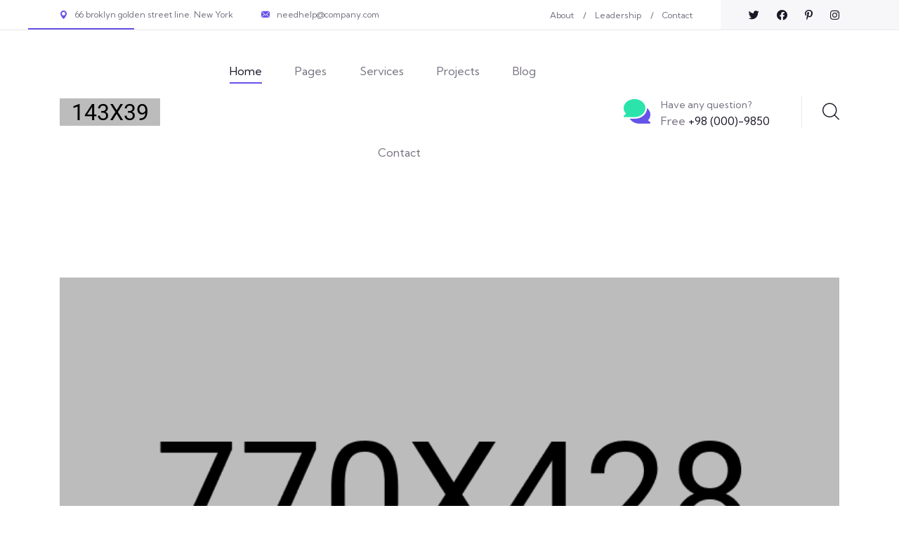

--- FILE ---
content_type: text/html; charset=utf-8
request_url: https://www.telemarkrusfriungdom.no/page/index.php/component/content/article/podcasting-operational-change-management?catid=8&Itemid=101
body_size: 23794
content:

<!doctype html>
<html lang="en-gb" dir="ltr">
	<head>
		
		<meta name="viewport" content="width=device-width, initial-scale=1, shrink-to-fit=no">
		<meta charset="utf-8">
	<meta name="author" content="Windstripe">
	<meta name="generator" content="HELIX_ULTIMATE_GENERATOR_TEXT">
	<title>Podcasting operational change management</title>
	<link href="/page/images/favicons/favicon.ico" rel="icon" type="image/vnd.microsoft.icon">
<link href="/page/media/vendor/joomla-custom-elements/css/joomla-alert.min.css?0.2.0" rel="stylesheet">
	<link href="/page/components/com_sppagebuilder/assets/css/font-awesome-6.min.css?2cf0875e1daf356bc4e64c053e7a4150" rel="stylesheet">
	<link href="/page/components/com_sppagebuilder/assets/css/font-awesome-5.min.css?2cf0875e1daf356bc4e64c053e7a4150" rel="stylesheet">
	<link href="/page/components/com_sppagebuilder/assets/css/font-awesome-v4-shims.css?2cf0875e1daf356bc4e64c053e7a4150" rel="stylesheet">
	<link href="/page/components/com_sppagebuilder/assets/css/animate.min.css?2cf0875e1daf356bc4e64c053e7a4150" rel="stylesheet">
	<link href="/page/components/com_sppagebuilder/assets/css/sppagebuilder.css?2cf0875e1daf356bc4e64c053e7a4150" rel="stylesheet">
	<link href="/page/templates/notech/css/bootstrap.min.css" rel="stylesheet">
	<link href="/page/plugins/system/helixultimate/assets/css/system-j4.min.css" rel="stylesheet">
	<link href="/page/templates/notech/css/template.css" rel="stylesheet">
	<link href="/page/templates/notech/css/presets/preset9.css" rel="stylesheet">
	<link href="/page/templates/notech/css/custom.css" rel="stylesheet">
	<link href="/page/components/com_sppagebuilder/assets/css/magnific-popup.css" rel="stylesheet">
	<style>.sp-page-builder .page-content #section-id-1648687943862{box-shadow:0 0 0 0 #ffffff;}.sp-page-builder .page-content #section-id-1648687943862{padding-top:0px;padding-right:0px;padding-bottom:0px;padding-left:0px;margin-top:0px;margin-right:0px;margin-bottom:0px;margin-left:0px;border-radius:0px;}.sp-page-builder .page-content #section-id-1648687943862.sppb-row-overlay{border-radius:0px;}#column-id-1648687943861{border-radius:0px;}#column-wrap-id-1648687943861{max-width:100%;flex-basis:100%;}@media (max-width:1199.98px) {#column-wrap-id-1648687943861{max-width:100%;flex-basis:100%;}}@media (max-width:991.98px) {#column-wrap-id-1648687943861{max-width:100%;flex-basis:100%;}}@media (max-width:767.98px) {#column-wrap-id-1648687943861{max-width:100%;flex-basis:100%;}}@media (max-width:575.98px) {#column-wrap-id-1648687943861{max-width:100%;flex-basis:100%;}}#column-id-1648687943861 .sppb-column-overlay{border-radius:0px;}#sppb-addon-1648687943865{box-shadow:0 0 0 0 #ffffff;}#sppb-addon-1648687943865{border-radius:0px;}#sppb-addon-wrapper-1648687943865{margin-top:0px;margin-right:0px;margin-bottom:0px;margin-left:0px;}#sppb-addon-1648687943865 .sppb-addon-title{margin-bottom:31px;}#sppb-addon-1648687943865 .sppb-addon-title{font-size:16px;line-height:30px;letter-spacing:0px;}#sppb-addon-1648687943865 .sppb-addon-text-block .sppb-addon-content{font-size:16px;line-height:30px;}</style>
	<style>.logo-image {height:30px;}.logo-image-phone {height:30px;}</style>
	<style>@media(min-width: 1400px) {.sppb-row-container { max-width: 1320px; }}</style>
<script src="/page/media/vendor/jquery/js/jquery.min.js?3.7.1"></script>
	<script src="/page/media/legacy/js/jquery-noconflict.min.js?504da4"></script>
	<script type="application/json" class="joomla-script-options new">{"data":{"breakpoints":{"tablet":991,"mobile":480},"header":{"stickyOffset":"100"}},"joomla.jtext":{"ERROR":"Error","MESSAGE":"Message","NOTICE":"Notice","WARNING":"Warning","JCLOSE":"Close","JOK":"OK","JOPEN":"Open"},"system.paths":{"root":"/page","rootFull":"https://www.telemarkrusfriungdom.no/page/","base":"/page","baseFull":"https://www.telemarkrusfriungdom.no/page/"},"csrf.token":"bd0d3a37746fabe570dc9680ffa0534e","plg_system_schedulerunner":{"interval":300}}</script>
	<script src="/page/media/system/js/core.min.js?2cb912"></script>
	<script src="/page/media/vendor/bootstrap/js/alert.min.js?5.3.3" type="module"></script>
	<script src="/page/media/vendor/bootstrap/js/button.min.js?5.3.3" type="module"></script>
	<script src="/page/media/vendor/bootstrap/js/carousel.min.js?5.3.3" type="module"></script>
	<script src="/page/media/vendor/bootstrap/js/collapse.min.js?5.3.3" type="module"></script>
	<script src="/page/media/vendor/bootstrap/js/dropdown.min.js?5.3.3" type="module"></script>
	<script src="/page/media/vendor/bootstrap/js/modal.min.js?5.3.3" type="module"></script>
	<script src="/page/media/vendor/bootstrap/js/offcanvas.min.js?5.3.3" type="module"></script>
	<script src="/page/media/vendor/bootstrap/js/popover.min.js?5.3.3" type="module"></script>
	<script src="/page/media/vendor/bootstrap/js/scrollspy.min.js?5.3.3" type="module"></script>
	<script src="/page/media/vendor/bootstrap/js/tab.min.js?5.3.3" type="module"></script>
	<script src="/page/media/vendor/bootstrap/js/toast.min.js?5.3.3" type="module"></script>
	<script src="/page/media/system/js/showon.min.js?e51227" type="module"></script>
	<script src="/page/media/system/js/messages.min.js?9a4811" type="module"></script>
	<script src="/page/media/plg_system_schedulerunner/js/run-schedule.min.js?229d3b" type="module"></script>
	<script src="/page/components/com_sppagebuilder/assets/js/jquery.parallax.js?2cf0875e1daf356bc4e64c053e7a4150"></script>
	<script src="/page/components/com_sppagebuilder/assets/js/sppagebuilder.js?2cf0875e1daf356bc4e64c053e7a4150" defer></script>
	<script src="/page/components/com_sppagebuilder/assets/js/addons/text_block.js"></script>
	<script src="/page/templates/notech/js/main.js"></script>
	<script src="/page/components/com_sppagebuilder/assets/js/jquery.magnific-popup.min.js"></script>
	<script src="/page/components/com_sppagebuilder/assets/js/addons/image.js"></script>
	<script src="/page/components/com_sppagebuilder/assets/js/addons/recaptcha.js"></script>
	<script type="application/ld+json">{"@context":"https://schema.org","@graph":[{"@type":"Organization","@id":"https://www.telemarkrusfriungdom.no/page/#/schema/Organization/base","name":"Telemark Rusfri Ungdom","url":"https://www.telemarkrusfriungdom.no/page/"},{"@type":"WebSite","@id":"https://www.telemarkrusfriungdom.no/page/#/schema/WebSite/base","url":"https://www.telemarkrusfriungdom.no/page/","name":"Telemark Rusfri Ungdom","publisher":{"@id":"https://www.telemarkrusfriungdom.no/page/#/schema/Organization/base"},"potentialAction":{"@type":"SearchAction","target":"https://www.telemarkrusfriungdom.no/page/index.php/search-page?q={search_term_string}","query-input":"required name=search_term_string"}},{"@type":"WebPage","@id":"https://www.telemarkrusfriungdom.no/page/#/schema/WebPage/base","url":"https://www.telemarkrusfriungdom.no/page/index.php/component/content/article/podcasting-operational-change-management?catid=8&amp;Itemid=101","name":"Podcasting operational change management","isPartOf":{"@id":"https://www.telemarkrusfriungdom.no/page/#/schema/WebSite/base"},"about":{"@id":"https://www.telemarkrusfriungdom.no/page/#/schema/Organization/base"},"inLanguage":"en-GB"},{"@type":"Article","@id":"https://www.telemarkrusfriungdom.no/page/#/schema/com_content/article/3","name":"Podcasting operational change management","headline":"Podcasting operational change management","inLanguage":"en-GB","author":{"@type":"Person","name":"Windstripe"},"thumbnailUrl":"images/blog/blog-1-3.jpg","image":"images/blog/blog-details-img-1.jpg","articleSection":"Technology","dateCreated":"2022-03-26T03:27:42+00:00","interactionStatistic":{"@type":"InteractionCounter","userInteractionCount":220},"isPartOf":{"@id":"https://www.telemarkrusfriungdom.no/page/#/schema/WebPage/base"}}]}</script>
	<script>template="notech";</script>
	<script>jQuery(document).ready(function ($) {
			var cssClass = "";
			var clipPathUrl = "svg-shape-1648577228190";
			var shapeEnabled = "0";
			
			$(document).on("click", "#sppb-addon-1648577228190 .sppb-image-lightbox", function (event) {
				event.preventDefault();
				var $this = $(this);

				function applyStyles(img){
						var figure = $(".mfp-figure");
						var height = img[0].naturalHeight;
									
						if(shapeEnabled == 1){

						figure.attr("has-shape", "");
						img.css("max-height", height);
						img.css("padding", 0);

						if(cssClass){
							img.addClass(cssClass);
						}
	
						if (clipPathUrl) {
							img.css("clip-path", "url(#" + clipPathUrl + ")");
						}
					}
				}

				if ($.magnificPopup.instance) {
            		$.magnificPopup.close();
        		}
	
				if ($this.magnificPopup) {
					$this.magnificPopup({
						type: $this.data("popup_type"),
						mainClass: $this.data("mainclass"),
						callbacks: {
							imageLoadComplete: function () {
									var img = this.currItem.img;
									applyStyles(img);
							}
						}
					}).magnificPopup("open");
				}
			});
		});</script>
	<script>jQuery(document).ready(function ($) {
			var cssClass = "";
			var clipPathUrl = "svg-shape-1648578445699";
			var shapeEnabled = "0";
			
			$(document).on("click", "#sppb-addon-1648578445699 .sppb-image-lightbox", function (event) {
				event.preventDefault();
				var $this = $(this);

				function applyStyles(img){
						var figure = $(".mfp-figure");
						var height = img[0].naturalHeight;
									
						if(shapeEnabled == 1){

						figure.attr("has-shape", "");
						img.css("max-height", height);
						img.css("padding", 0);

						if(cssClass){
							img.addClass(cssClass);
						}
	
						if (clipPathUrl) {
							img.css("clip-path", "url(#" + clipPathUrl + ")");
						}
					}
				}

				if ($.magnificPopup.instance) {
            		$.magnificPopup.close();
        		}
	
				if ($this.magnificPopup) {
					$this.magnificPopup({
						type: $this.data("popup_type"),
						mainClass: $this.data("mainclass"),
						callbacks: {
							imageLoadComplete: function () {
									var img = this.currItem.img;
									applyStyles(img);
							}
						}
					}).magnificPopup("open");
				}
			});
		});</script>
	<script>jQuery(document).ready(function ($) {
			var cssClass = "";
			var clipPathUrl = "svg-shape-1648578445705";
			var shapeEnabled = "0";
			
			$(document).on("click", "#sppb-addon-1648578445705 .sppb-image-lightbox", function (event) {
				event.preventDefault();
				var $this = $(this);

				function applyStyles(img){
						var figure = $(".mfp-figure");
						var height = img[0].naturalHeight;
									
						if(shapeEnabled == 1){

						figure.attr("has-shape", "");
						img.css("max-height", height);
						img.css("padding", 0);

						if(cssClass){
							img.addClass(cssClass);
						}
	
						if (clipPathUrl) {
							img.css("clip-path", "url(#" + clipPathUrl + ")");
						}
					}
				}

				if ($.magnificPopup.instance) {
            		$.magnificPopup.close();
        		}
	
				if ($this.magnificPopup) {
					$this.magnificPopup({
						type: $this.data("popup_type"),
						mainClass: $this.data("mainclass"),
						callbacks: {
							imageLoadComplete: function () {
									var img = this.currItem.img;
									applyStyles(img);
							}
						}
					}).magnificPopup("open");
				}
			});
		});</script>
	<script>jQuery(document).ready(function ($) {
			var cssClass = "";
			var clipPathUrl = "svg-shape-1648578445711";
			var shapeEnabled = "0";
			
			$(document).on("click", "#sppb-addon-1648578445711 .sppb-image-lightbox", function (event) {
				event.preventDefault();
				var $this = $(this);

				function applyStyles(img){
						var figure = $(".mfp-figure");
						var height = img[0].naturalHeight;
									
						if(shapeEnabled == 1){

						figure.attr("has-shape", "");
						img.css("max-height", height);
						img.css("padding", 0);

						if(cssClass){
							img.addClass(cssClass);
						}
	
						if (clipPathUrl) {
							img.css("clip-path", "url(#" + clipPathUrl + ")");
						}
					}
				}

				if ($.magnificPopup.instance) {
            		$.magnificPopup.close();
        		}
	
				if ($this.magnificPopup) {
					$this.magnificPopup({
						type: $this.data("popup_type"),
						mainClass: $this.data("mainclass"),
						callbacks: {
							imageLoadComplete: function () {
									var img = this.currItem.img;
									applyStyles(img);
							}
						}
					}).magnificPopup("open");
				}
			});
		});</script>
	<script>jQuery(document).ready(function ($) {
			var cssClass = "";
			var clipPathUrl = "svg-shape-1648403694131";
			var shapeEnabled = "0";
			
			$(document).on("click", "#sppb-addon-1648403694131 .sppb-image-lightbox", function (event) {
				event.preventDefault();
				var $this = $(this);

				function applyStyles(img){
						var figure = $(".mfp-figure");
						var height = img[0].naturalHeight;
									
						if(shapeEnabled == 1){

						figure.attr("has-shape", "");
						img.css("max-height", height);
						img.css("padding", 0);

						if(cssClass){
							img.addClass(cssClass);
						}
	
						if (clipPathUrl) {
							img.css("clip-path", "url(#" + clipPathUrl + ")");
						}
					}
				}

				if ($.magnificPopup.instance) {
            		$.magnificPopup.close();
        		}
	
				if ($this.magnificPopup) {
					$this.magnificPopup({
						type: $this.data("popup_type"),
						mainClass: $this.data("mainclass"),
						callbacks: {
							imageLoadComplete: function () {
									var img = this.currItem.img;
									applyStyles(img);
							}
						}
					}).magnificPopup("open");
				}
			});
		});</script>
	<script>jQuery(document).ready(function ($) {
			var cssClass = "";
			var clipPathUrl = "svg-shape-1648403694132";
			var shapeEnabled = "0";
			
			$(document).on("click", "#sppb-addon-1648403694132 .sppb-image-lightbox", function (event) {
				event.preventDefault();
				var $this = $(this);

				function applyStyles(img){
						var figure = $(".mfp-figure");
						var height = img[0].naturalHeight;
									
						if(shapeEnabled == 1){

						figure.attr("has-shape", "");
						img.css("max-height", height);
						img.css("padding", 0);

						if(cssClass){
							img.addClass(cssClass);
						}
	
						if (clipPathUrl) {
							img.css("clip-path", "url(#" + clipPathUrl + ")");
						}
					}
				}

				if ($.magnificPopup.instance) {
            		$.magnificPopup.close();
        		}
	
				if ($this.magnificPopup) {
					$this.magnificPopup({
						type: $this.data("popup_type"),
						mainClass: $this.data("mainclass"),
						callbacks: {
							imageLoadComplete: function () {
									var img = this.currItem.img;
									applyStyles(img);
							}
						}
					}).magnificPopup("open");
				}
			});
		});</script>
	<script>jQuery(document).ready(function ($) {
			var cssClass = "";
			var clipPathUrl = "svg-shape-1648267961769";
			var shapeEnabled = "0";
			
			$(document).on("click", "#sppb-addon-1648267961769 .sppb-image-lightbox", function (event) {
				event.preventDefault();
				var $this = $(this);

				function applyStyles(img){
						var figure = $(".mfp-figure");
						var height = img[0].naturalHeight;
									
						if(shapeEnabled == 1){

						figure.attr("has-shape", "");
						img.css("max-height", height);
						img.css("padding", 0);

						if(cssClass){
							img.addClass(cssClass);
						}
	
						if (clipPathUrl) {
							img.css("clip-path", "url(#" + clipPathUrl + ")");
						}
					}
				}

				if ($.magnificPopup.instance) {
            		$.magnificPopup.close();
        		}
	
				if ($this.magnificPopup) {
					$this.magnificPopup({
						type: $this.data("popup_type"),
						mainClass: $this.data("mainclass"),
						callbacks: {
							imageLoadComplete: function () {
									var img = this.currItem.img;
									applyStyles(img);
							}
						}
					}).magnificPopup("open");
				}
			});
		});</script>
	<script>jQuery(function($){

			var addonId 				= $("#sppb-addon-1648268167320"),
					prentSectionId	= addonId.parent().closest("section");

			if($("#sppb-addon-1648268167320").find(".optintype-popup").length !== 0 && $("body:not(.layout-edit)").length !== 0){
					//prentSectionId.hide();
					$("#sppb-addon-1648268167320").hide();
			}

			if($("#sppb-addon-1648268167320").find(".optintype-popup").length !== 0 && $("body:not(.layout-edit)").length !== 0){
				//var parentSection 	= $("#sppb-addon-1648268167320").parent().closest("section"),
				var addonWidth 			= addonId.parent().outerWidth(),
						optin_timein		= 2000,
						optin_timeout		= 10000,
						prentSectionId	= ".com-sppagebuilder:not(.layout-edit) #" + addonId.attr("id");

					window.addEventListener("load", () => {	
					setTimeout(() => {
						$("#sppb-addon-1648268167320").show();
						$.magnificPopup.open({
							
							items: {
								src: "<div class=\"sppb-optin-form-popup-wrap\" \">"+$(addonId)[0].outerHTML + "</div>"
								//src: "<div style=\"width:+"addonWidth"+\">" + $(addonId)[0].outerHTML + "</div>"
							},
							type: "inline",
									mainClass: "mfp-fade",
									disableOn: function() {
									return true;
								},
							callbacks: {
								open: () => {
									if(optin_timeout){
									setTimeout(() => {	
										$("#sppb-addon-1648268167320").magnificPopup("close");
									}, optin_timeout);
									}
								},
								
								close: () => {
									$("#sppb-addon-wrapper-1648268167320").hide();
								}
							}
						});
					}, optin_timein);
				}); //window
			};
		})</script>
	</head>
	<body class="site helix-ultimate hu com_content com-content view-article layout-default task-none itemid-101 en-gb ltr sticky-header layout-fluid offcanvas-init offcanvs-position-right">

		
		
		<div class="body-wrapper">
			<div class="body-innerwrapper">
								
<section id="sp-top" class=" d-none d-sm-none d-md-none d-lg-block">

				
	
<div class="row">
	<div id="sp-top1" class="col-lg-12 "><div class="sp-column "><div class="sp-module "><div class="sp-module-content"><div class="mod-sppagebuilder  sp-page-builder" data-module_id="110">
	<div class="page-content">
		<section id="section-id-1648174787653" class="sppb-section" ><div class="sppb-row-container"><div class="sppb-row"><div class="sppb-col-md-6  " id="column-wrap-id-1648174787652"><div id="column-id-1648174787652" class="sppb-column " ><div class="sppb-column-addons"><div id="sppb-addon-wrapper-1648174787657" class="sppb-addon-wrapper  addon-root-raw-html"><div id="sppb-addon-1648174787657" class="clearfix  "     ><div class="sppb-addon sppb-addon-raw-html "><div class="sppb-addon-content"><div class="main-header__top-left">
<ul class="list-unstyled main-header__top-address">
<li>
<div class="icon">
<span class="icon-pin"></span>
</div>
<div class="text">
<p>66 broklyn golden street line. New York</p>
</div>
</li>
<li>
<div class="icon">
<span class="icon-email"></span>
</div>
<div class="text">
<p><a href="mailto:needhelp@company.com">needhelp@company.com</a></p>
</div>
</li>
</ul>
</div></div></div><style type="text/css">#sppb-addon-1648174787657{
box-shadow: 0 0 0 0 #ffffff;
}#sppb-addon-1648174787657{
border-radius: 0px;
}
@media (max-width: 1199.98px) {#sppb-addon-1648174787657{}}
@media (max-width: 991.98px) {#sppb-addon-1648174787657{}}
@media (max-width: 767.98px) {#sppb-addon-1648174787657{}}
@media (max-width: 575.98px) {#sppb-addon-1648174787657{}}#sppb-addon-wrapper-1648174787657{
margin-top: 0px;
margin-right: 0px;
margin-bottom: 0px;
margin-left: 0px;
}
@media (max-width: 1199.98px) {#sppb-addon-wrapper-1648174787657{}}
@media (max-width: 991.98px) {#sppb-addon-wrapper-1648174787657{}}
@media (max-width: 767.98px) {#sppb-addon-wrapper-1648174787657{}}
@media (max-width: 575.98px) {#sppb-addon-wrapper-1648174787657{}}#sppb-addon-1648174787657 .sppb-addon-title{
}#sppb-addon-1648174787657 .main-header__top-left{position:relative;display:block;}#sppb-addon-1648174787657 .main-header__top-address{position:relative;display:flex;-webkit-box-align:center;-ms-flex-align:center;align-items:center;}#sppb-addon-1648174787657 .main-header__top-address li{position:relative;display:flex;-webkit-box-align:center;-ms-flex-align:center;align-items:center;}#sppb-addon-1648174787657 .main-header__top-address li + li{margin-left:40px;}#sppb-addon-1648174787657 .main-header__top-address li .icon{position:relative;display:flex;-webkit-box-align:center;-ms-flex-align:center;align-items:center;}#sppb-addon-1648174787657 .main-header__top-address li .icon span{font-size:12px;color:var(--maincolor);}#sppb-addon-1648174787657 .main-header__top-address li .text{margin-left:10px;}#sppb-addon-1648174787657 .main-header__top-address li .text p{font-size:12px;line-height:34px;}#sppb-addon-1648174787657 .main-header__top-address li .text p a{color:#777181;-webkit-transition:all 500ms ease;transition:all 500ms ease;}#sppb-addon-1648174787657 .main-header__top-address li .text p a:hover{color:var(--maincolor);}</style><style type="text/css"></style></div></div></div></div></div><div class="sppb-col-md-6  " id="column-wrap-id-1648174787654"><div id="column-id-1648174787654" class="sppb-column " ><div class="sppb-column-addons"><div id="sppb-addon-wrapper-1648175350512" class="sppb-addon-wrapper  addon-root-raw-html"><div id="sppb-addon-1648175350512" class="clearfix  "     ><div class="sppb-addon sppb-addon-raw-html text-end"><div class="sppb-addon-content"><div class="main-header__top-right">
<div class="main-header__top-right-content">
<ul class="list-unstyled main-header__top-right-menu">
<li><a href="#">About</a></li>
<li><a href="#">Leadership</a></li>
<li><a href="#">Contact</a></li>
</ul>
<div class="main-header__top-right-social">
<a href="#"><i class="fab fa-twitter"></i></a>
<a href="#"><i class="fab fa-facebook"></i></a>
<a href="#"><i class="fab fa-pinterest-p"></i></a>
<a href="#"><i class="fab fa-instagram"></i></a>
</div>
</div>
</div></div></div><style type="text/css">#sppb-addon-1648175350512{
box-shadow: 0 0 0 0 #ffffff;
}#sppb-addon-1648175350512{
border-radius: 0px;
}
@media (max-width: 1199.98px) {#sppb-addon-1648175350512{}}
@media (max-width: 991.98px) {#sppb-addon-1648175350512{}}
@media (max-width: 767.98px) {#sppb-addon-1648175350512{}}
@media (max-width: 575.98px) {#sppb-addon-1648175350512{}}#sppb-addon-wrapper-1648175350512{
margin-top: 0px;
margin-right: 0px;
margin-bottom: 0px;
margin-left: 0px;
}
@media (max-width: 1199.98px) {#sppb-addon-wrapper-1648175350512{}}
@media (max-width: 991.98px) {#sppb-addon-wrapper-1648175350512{}}
@media (max-width: 767.98px) {#sppb-addon-wrapper-1648175350512{}}
@media (max-width: 575.98px) {#sppb-addon-wrapper-1648175350512{}}#sppb-addon-1648175350512 .sppb-addon-title{
}#sppb-addon-1648175350512 .main-header__top-right{position:relative;display:block;}#sppb-addon-1648175350512 .main-header__top-right-content{position:relative;display:flex;-webkit-box-align:center;-ms-flex-align:center;align-items:center;}#sppb-addon-1648175350512 .main-header__top-right-menu{position:relative;display:flex;-webkit-box-align:center;-ms-flex-align:center;align-items:center;margin-right:40px;}#sppb-addon-1648175350512 .main-header__top-right-menu li{position:relative;display:block;}#sppb-addon-1648175350512 .main-header__top-right-menu li + li{margin-left:30px;}#sppb-addon-1648175350512 .main-header__top-right-menu li a{position:relative;font-size:12px;-webkit-transition:all 500ms ease;transition:all 500ms ease;}#sppb-addon-1648175350512 .main-header__top-right-menu li a::before{position:absolute;top:3px;right:-16px;height:10px;width:1px;content:"";background-color:#777181;-webkit-transform:rotate(20deg);transform:rotate(20deg);}#sppb-addon-1648175350512 .main-header__top-right-menu li:last-child a::before{display:none;}#sppb-addon-1648175350512 .main-header__top-right-social{position:relative;display:flex;-webkit-box-align:center;-ms-flex-align:center;align-items:center;padding-left:40px;z-index:1;}#sppb-addon-1648175350512 .main-header__top-right-social::before{position:absolute;top:-14px;bottom:-13px;left:0;right:-100000000000px;content:"";background-color:#f7f7f9;z-index:-1;}#sppb-addon-1648175350512 .main-header__top-right-social a{display:flex;-webkit-box-align:center;-ms-flex-align:center;align-items:center;-webkit-box-pack:center;-ms-flex-pack:center;justify-content:center;text-align:center;color:#1b1525;font-size:15px;-webkit-transition:all 500ms ease;transition:all 500ms ease;}#sppb-addon-1648175350512 .main-header__top-right-social a + a{margin-left:25px;}#sppb-addon-1648175350512 .main-header__top-right-social a:hover{color:var(--maincolor);}@media (min-width: 768px){#sppb-addon-1648175350512 .main-header__top-right-content{justify-content:flex-end;}#sppb-addon-1648175350512 .main-header__top-right-menu{position:relative;display:flex;-webkit-box-align:center;-ms-flex-align:center;align-items:center;margin-right:40px;}#sppb-addon-1648175350512 .main-header__top-right-menu li{position:relative;display:block;}#sppb-addon-1648175350512 .main-header__top-right-menu li + li{margin-left:30px;}#sppb-addon-1648175350512 .main-header__top-right-menu li a{position:relative;font-size:12px;-webkit-transition:all 500ms ease;transition:all 500ms ease;}#sppb-addon-1648175350512 .main-header__top-right-menu li a::before{position:absolute;top:3px;right:-16px;height:10px;width:1px;content:"";background-color:#777181;-webkit-transform:rotate(20deg);transform:rotate(20deg);}#sppb-addon-1648175350512 .main-header__top-right-menu li:last-child a::before{display:none;}#sppb-addon-1648175350512 .main-header__top-right-social{position:relative;display:flex;-webkit-box-align:center;-ms-flex-align:center;align-items:center;padding-left:40px;z-index:1;}#sppb-addon-1648175350512 .main-header__top-right-social::before{position:absolute;top:-14px;bottom:-13px;left:0;right:-100000000000px;content:"";background-color:#f7f7f9;z-index:-1;}#sppb-addon-1648175350512 .main-header__top-right-social a{display:flex;-webkit-box-align:center;-ms-flex-align:center;align-items:center;-webkit-box-pack:center;-ms-flex-pack:center;justify-content:center;text-align:center;color:#1b1525;font-size:15px;-webkit-transition:all 500ms ease;transition:all 500ms ease;}#sppb-addon-1648175350512 .main-header__top-right-social a + a{margin-left:25px;}#sppb-addon-1648175350512 .main-header__top-right-social a:hover{color:var(--maincolor);}}</style><style type="text/css"></style></div></div></div></div></div></div></div></section><style type="text/css">.sp-page-builder .page-content #section-id-1648577228187{box-shadow:0 0 0 0 #ffffff;}.sp-page-builder .page-content #section-id-1648577228187{padding-top:40px;padding-right:40px;padding-bottom:40px;padding-left:40px;margin-top:0px;margin-right:0px;margin-bottom:0px;margin-left:0px;border-radius:0px;}.sp-page-builder .page-content #section-id-1648577228187.sppb-row-overlay{border-radius:0px;}#column-id-1648577228183{border-radius:0px;}#column-wrap-id-1648577228183{max-width:25%;flex-basis:25%;}@media (max-width:1199.98px) {#column-wrap-id-1648577228183{max-width:25%;flex-basis:25%;}}@media (max-width:991.98px) {#column-wrap-id-1648577228183{max-width:100%;flex-basis:100%;}}@media (max-width:767.98px) {#column-wrap-id-1648577228183{max-width:100%;flex-basis:100%;}}@media (max-width:575.98px) {#column-wrap-id-1648577228183{max-width:100%;flex-basis:100%;}}#column-id-1648577228183 .sppb-column-overlay{border-radius:0px;}.sp-page-builder .page-content #section-id-1648578063503{box-shadow:0 0 0 0 #ffffff;}.sp-page-builder .page-content #section-id-1648578063503{padding-top:0px;padding-right:0px;padding-bottom:0px;padding-left:0px;margin-top:0px;margin-right:0px;margin-bottom:0px;margin-left:0px;border-radius:0px;}.sp-page-builder .page-content #section-id-1648578063503.sppb-row-overlay{border-radius:0px;}#column-id-1648578063504{border-radius:0px;}#column-wrap-id-1648578063504{max-width:100%;flex-basis:100%;}@media (max-width:1199.98px) {#column-wrap-id-1648578063504{max-width:100%;flex-basis:100%;}}@media (max-width:991.98px) {#column-wrap-id-1648578063504{max-width:100%;flex-basis:100%;}}@media (max-width:767.98px) {#column-wrap-id-1648578063504{max-width:100%;flex-basis:100%;}}@media (max-width:575.98px) {#column-wrap-id-1648578063504{max-width:100%;flex-basis:100%;}}#column-id-1648578063504 .sppb-column-overlay{border-radius:0px;}#column-id-1648577228184{border-radius:0px;}#column-wrap-id-1648577228184{max-width:25%;flex-basis:25%;}@media (max-width:1199.98px) {#column-wrap-id-1648577228184{max-width:25%;flex-basis:25%;}}@media (max-width:991.98px) {#column-wrap-id-1648577228184{max-width:100%;flex-basis:100%;}}@media (max-width:767.98px) {#column-wrap-id-1648577228184{max-width:100%;flex-basis:100%;}}@media (max-width:575.98px) {#column-wrap-id-1648577228184{max-width:100%;flex-basis:100%;}}#column-id-1648577228184 .sppb-column-overlay{border-radius:0px;}.sp-page-builder .page-content #section-id-1648578445697{box-shadow:0 0 0 0 #ffffff;}.sp-page-builder .page-content #section-id-1648578445697{padding-top:0px;padding-right:0px;padding-bottom:0px;padding-left:0px;margin-top:0px;margin-right:0px;margin-bottom:0px;margin-left:0px;border-radius:0px;}.sp-page-builder .page-content #section-id-1648578445697.sppb-row-overlay{border-radius:0px;}#column-id-1648578445698{border-radius:0px;}#column-wrap-id-1648578445698{max-width:100%;flex-basis:100%;}@media (max-width:1199.98px) {#column-wrap-id-1648578445698{max-width:100%;flex-basis:100%;}}@media (max-width:991.98px) {#column-wrap-id-1648578445698{max-width:100%;flex-basis:100%;}}@media (max-width:767.98px) {#column-wrap-id-1648578445698{max-width:100%;flex-basis:100%;}}@media (max-width:575.98px) {#column-wrap-id-1648578445698{max-width:100%;flex-basis:100%;}}#column-id-1648578445698 .sppb-column-overlay{border-radius:0px;}#column-id-1648577228185{border-radius:0px;}#column-wrap-id-1648577228185{max-width:25%;flex-basis:25%;}@media (max-width:1199.98px) {#column-wrap-id-1648577228185{max-width:25%;flex-basis:25%;}}@media (max-width:991.98px) {#column-wrap-id-1648577228185{max-width:100%;flex-basis:100%;}}@media (max-width:767.98px) {#column-wrap-id-1648577228185{max-width:100%;flex-basis:100%;}}@media (max-width:575.98px) {#column-wrap-id-1648577228185{max-width:100%;flex-basis:100%;}}#column-id-1648577228185 .sppb-column-overlay{border-radius:0px;}.sp-page-builder .page-content #section-id-1648578445703{box-shadow:0 0 0 0 #ffffff;}.sp-page-builder .page-content #section-id-1648578445703{padding-top:0px;padding-right:0px;padding-bottom:0px;padding-left:0px;margin-top:0px;margin-right:0px;margin-bottom:0px;margin-left:0px;border-radius:0px;}.sp-page-builder .page-content #section-id-1648578445703.sppb-row-overlay{border-radius:0px;}#column-id-1648578445704{border-radius:0px;}#column-wrap-id-1648578445704{max-width:100%;flex-basis:100%;}@media (max-width:1199.98px) {#column-wrap-id-1648578445704{max-width:100%;flex-basis:100%;}}@media (max-width:991.98px) {#column-wrap-id-1648578445704{max-width:100%;flex-basis:100%;}}@media (max-width:767.98px) {#column-wrap-id-1648578445704{max-width:100%;flex-basis:100%;}}@media (max-width:575.98px) {#column-wrap-id-1648578445704{max-width:100%;flex-basis:100%;}}#column-id-1648578445704 .sppb-column-overlay{border-radius:0px;}#column-id-1648577228186{border-radius:0px;}#column-wrap-id-1648577228186{max-width:25%;flex-basis:25%;}@media (max-width:1199.98px) {#column-wrap-id-1648577228186{max-width:25%;flex-basis:25%;}}@media (max-width:991.98px) {#column-wrap-id-1648577228186{max-width:100%;flex-basis:100%;}}@media (max-width:767.98px) {#column-wrap-id-1648577228186{max-width:100%;flex-basis:100%;}}@media (max-width:575.98px) {#column-wrap-id-1648577228186{max-width:100%;flex-basis:100%;}}#column-id-1648577228186 .sppb-column-overlay{border-radius:0px;}.sp-page-builder .page-content #section-id-1648578445709{box-shadow:0 0 0 0 #ffffff;}.sp-page-builder .page-content #section-id-1648578445709{padding-top:0px;padding-right:0px;padding-bottom:0px;padding-left:0px;margin-top:0px;margin-right:0px;margin-bottom:0px;margin-left:0px;border-radius:0px;}.sp-page-builder .page-content #section-id-1648578445709.sppb-row-overlay{border-radius:0px;}#column-id-1648578445710{border-radius:0px;}#column-wrap-id-1648578445710{max-width:100%;flex-basis:100%;}@media (max-width:1199.98px) {#column-wrap-id-1648578445710{max-width:100%;flex-basis:100%;}}@media (max-width:991.98px) {#column-wrap-id-1648578445710{max-width:100%;flex-basis:100%;}}@media (max-width:767.98px) {#column-wrap-id-1648578445710{max-width:100%;flex-basis:100%;}}@media (max-width:575.98px) {#column-wrap-id-1648578445710{max-width:100%;flex-basis:100%;}}#column-id-1648578445710 .sppb-column-overlay{border-radius:0px;}.sp-page-builder .page-content #section-id-1648577228187{box-shadow:0 0 0 0 #ffffff;}.sp-page-builder .page-content #section-id-1648577228187{padding-top:40px;padding-right:40px;padding-bottom:40px;padding-left:40px;margin-top:0px;margin-right:0px;margin-bottom:0px;margin-left:0px;border-radius:0px;}.sp-page-builder .page-content #section-id-1648577228187.sppb-row-overlay{border-radius:0px;}#column-id-1648577228183{border-radius:0px;}#column-wrap-id-1648577228183{max-width:25%;flex-basis:25%;}@media (max-width:1199.98px) {#column-wrap-id-1648577228183{max-width:25%;flex-basis:25%;}}@media (max-width:991.98px) {#column-wrap-id-1648577228183{max-width:100%;flex-basis:100%;}}@media (max-width:767.98px) {#column-wrap-id-1648577228183{max-width:100%;flex-basis:100%;}}@media (max-width:575.98px) {#column-wrap-id-1648577228183{max-width:100%;flex-basis:100%;}}#column-id-1648577228183 .sppb-column-overlay{border-radius:0px;}.sp-page-builder .page-content #section-id-1648578063503{box-shadow:0 0 0 0 #ffffff;}.sp-page-builder .page-content #section-id-1648578063503{padding-top:0px;padding-right:0px;padding-bottom:0px;padding-left:0px;margin-top:0px;margin-right:0px;margin-bottom:0px;margin-left:0px;border-radius:0px;}.sp-page-builder .page-content #section-id-1648578063503.sppb-row-overlay{border-radius:0px;}#column-id-1648578063504{border-radius:0px;}#column-wrap-id-1648578063504{max-width:100%;flex-basis:100%;}@media (max-width:1199.98px) {#column-wrap-id-1648578063504{max-width:100%;flex-basis:100%;}}@media (max-width:991.98px) {#column-wrap-id-1648578063504{max-width:100%;flex-basis:100%;}}@media (max-width:767.98px) {#column-wrap-id-1648578063504{max-width:100%;flex-basis:100%;}}@media (max-width:575.98px) {#column-wrap-id-1648578063504{max-width:100%;flex-basis:100%;}}#column-id-1648578063504 .sppb-column-overlay{border-radius:0px;}#column-id-1648577228184{border-radius:0px;}#column-wrap-id-1648577228184{max-width:25%;flex-basis:25%;}@media (max-width:1199.98px) {#column-wrap-id-1648577228184{max-width:25%;flex-basis:25%;}}@media (max-width:991.98px) {#column-wrap-id-1648577228184{max-width:100%;flex-basis:100%;}}@media (max-width:767.98px) {#column-wrap-id-1648577228184{max-width:100%;flex-basis:100%;}}@media (max-width:575.98px) {#column-wrap-id-1648577228184{max-width:100%;flex-basis:100%;}}#column-id-1648577228184 .sppb-column-overlay{border-radius:0px;}.sp-page-builder .page-content #section-id-1648578445697{box-shadow:0 0 0 0 #ffffff;}.sp-page-builder .page-content #section-id-1648578445697{padding-top:0px;padding-right:0px;padding-bottom:0px;padding-left:0px;margin-top:0px;margin-right:0px;margin-bottom:0px;margin-left:0px;border-radius:0px;}.sp-page-builder .page-content #section-id-1648578445697.sppb-row-overlay{border-radius:0px;}#column-id-1648578445698{border-radius:0px;}#column-wrap-id-1648578445698{max-width:100%;flex-basis:100%;}@media (max-width:1199.98px) {#column-wrap-id-1648578445698{max-width:100%;flex-basis:100%;}}@media (max-width:991.98px) {#column-wrap-id-1648578445698{max-width:100%;flex-basis:100%;}}@media (max-width:767.98px) {#column-wrap-id-1648578445698{max-width:100%;flex-basis:100%;}}@media (max-width:575.98px) {#column-wrap-id-1648578445698{max-width:100%;flex-basis:100%;}}#column-id-1648578445698 .sppb-column-overlay{border-radius:0px;}#column-id-1648577228185{border-radius:0px;}#column-wrap-id-1648577228185{max-width:25%;flex-basis:25%;}@media (max-width:1199.98px) {#column-wrap-id-1648577228185{max-width:25%;flex-basis:25%;}}@media (max-width:991.98px) {#column-wrap-id-1648577228185{max-width:100%;flex-basis:100%;}}@media (max-width:767.98px) {#column-wrap-id-1648577228185{max-width:100%;flex-basis:100%;}}@media (max-width:575.98px) {#column-wrap-id-1648577228185{max-width:100%;flex-basis:100%;}}#column-id-1648577228185 .sppb-column-overlay{border-radius:0px;}.sp-page-builder .page-content #section-id-1648578445703{box-shadow:0 0 0 0 #ffffff;}.sp-page-builder .page-content #section-id-1648578445703{padding-top:0px;padding-right:0px;padding-bottom:0px;padding-left:0px;margin-top:0px;margin-right:0px;margin-bottom:0px;margin-left:0px;border-radius:0px;}.sp-page-builder .page-content #section-id-1648578445703.sppb-row-overlay{border-radius:0px;}#column-id-1648578445704{border-radius:0px;}#column-wrap-id-1648578445704{max-width:100%;flex-basis:100%;}@media (max-width:1199.98px) {#column-wrap-id-1648578445704{max-width:100%;flex-basis:100%;}}@media (max-width:991.98px) {#column-wrap-id-1648578445704{max-width:100%;flex-basis:100%;}}@media (max-width:767.98px) {#column-wrap-id-1648578445704{max-width:100%;flex-basis:100%;}}@media (max-width:575.98px) {#column-wrap-id-1648578445704{max-width:100%;flex-basis:100%;}}#column-id-1648578445704 .sppb-column-overlay{border-radius:0px;}#column-id-1648577228186{border-radius:0px;}#column-wrap-id-1648577228186{max-width:25%;flex-basis:25%;}@media (max-width:1199.98px) {#column-wrap-id-1648577228186{max-width:25%;flex-basis:25%;}}@media (max-width:991.98px) {#column-wrap-id-1648577228186{max-width:100%;flex-basis:100%;}}@media (max-width:767.98px) {#column-wrap-id-1648577228186{max-width:100%;flex-basis:100%;}}@media (max-width:575.98px) {#column-wrap-id-1648577228186{max-width:100%;flex-basis:100%;}}#column-id-1648577228186 .sppb-column-overlay{border-radius:0px;}.sp-page-builder .page-content #section-id-1648578445709{box-shadow:0 0 0 0 #ffffff;}.sp-page-builder .page-content #section-id-1648578445709{padding-top:0px;padding-right:0px;padding-bottom:0px;padding-left:0px;margin-top:0px;margin-right:0px;margin-bottom:0px;margin-left:0px;border-radius:0px;}.sp-page-builder .page-content #section-id-1648578445709.sppb-row-overlay{border-radius:0px;}#column-id-1648578445710{border-radius:0px;}#column-wrap-id-1648578445710{max-width:100%;flex-basis:100%;}@media (max-width:1199.98px) {#column-wrap-id-1648578445710{max-width:100%;flex-basis:100%;}}@media (max-width:991.98px) {#column-wrap-id-1648578445710{max-width:100%;flex-basis:100%;}}@media (max-width:767.98px) {#column-wrap-id-1648578445710{max-width:100%;flex-basis:100%;}}@media (max-width:575.98px) {#column-wrap-id-1648578445710{max-width:100%;flex-basis:100%;}}#column-id-1648578445710 .sppb-column-overlay{border-radius:0px;}.sp-page-builder .page-content #section-id-1648266673062{background-color:#1b1525;box-shadow:0 0 0 0 #ffffff;}.sp-page-builder .page-content #section-id-1648266673062{padding-top:60px;padding-right:0px;padding-bottom:0px;padding-left:0px;margin-top:0px;margin-right:0px;margin-bottom:0px;margin-left:0px;overflow-x:hidden;overflow-y:hidden;border-radius:0px;}.sp-page-builder .page-content #section-id-1648266673062.sppb-row-overlay{border-radius:0px;}#column-id-1648266673061{border-radius:0px;}#column-wrap-id-1648266673061{max-width:100%;flex-basis:100%;}@media (max-width:1199.98px) {#column-wrap-id-1648266673061{max-width:100%;flex-basis:100%;}}@media (max-width:991.98px) {#column-wrap-id-1648266673061{max-width:100%;flex-basis:100%;}}@media (max-width:767.98px) {#column-wrap-id-1648266673061{max-width:100%;flex-basis:100%;}}@media (max-width:575.98px) {#column-wrap-id-1648266673061{max-width:100%;flex-basis:100%;}}#column-id-1648266673061 .sppb-column-overlay{border-radius:0px;}.sp-page-builder .page-content #section-id-1648267516793{box-shadow:0 0 0 0 #ffffff;}.sp-page-builder .page-content #section-id-1648267516793{padding-top:32px;padding-right:39px;padding-bottom:32px;padding-left:39px;margin-top:0px;margin-right:0px;margin-bottom:0px;margin-left:0px;border-radius:0px;border-style:solid;border-color:#322d3b;border-width:1px 1px 1px 1px;}.sp-page-builder .page-content #section-id-1648267516793.sppb-row-overlay{border-radius:0px;}#column-id-1648267516794{border-radius:0px;}#column-wrap-id-1648267516794{max-width:66.666666666667%;flex-basis:66.666666666667%;}@media (max-width:1199.98px) {#column-wrap-id-1648267516794{max-width:66.666666666667%;flex-basis:66.666666666667%;}}@media (max-width:991.98px) {#column-wrap-id-1648267516794{max-width:100%;flex-basis:100%;}}@media (max-width:767.98px) {#column-wrap-id-1648267516794{max-width:100%;flex-basis:100%;}}@media (max-width:575.98px) {#column-wrap-id-1648267516794{max-width:100%;flex-basis:100%;}}#column-id-1648267516794 .sppb-column-overlay{border-radius:0px;}#column-wrap-id-1648267516799{max-width:33.333333333333%;flex-basis:33.333333333333%;}@media (max-width:1199.98px) {#column-wrap-id-1648267516799{max-width:33.333333333333%;flex-basis:33.333333333333%;}}@media (max-width:991.98px) {#column-wrap-id-1648267516799{max-width:100%;flex-basis:100%;}}@media (max-width:767.98px) {#column-wrap-id-1648267516799{max-width:100%;flex-basis:100%;}}@media (max-width:575.98px) {#column-wrap-id-1648267516799{max-width:100%;flex-basis:100%;}}.sp-page-builder .page-content #section-id-1648267961756{box-shadow:0 0 0 0 #ffffff;}.sp-page-builder .page-content #section-id-1648267961756{padding-top:74px;padding-right:0px;padding-bottom:80px;padding-left:0px;margin-top:0px;margin-right:0px;margin-bottom:0px;margin-left:0px;border-radius:0px;}.sp-page-builder .page-content #section-id-1648267961756.sppb-row-overlay{border-radius:0px;}#column-id-1648267961757{padding-right:73px;border-radius:0px;}@media (max-width:1199.98px) {#column-id-1648267961757{padding-top:0px;padding-right:0px;padding-bottom:0px;padding-left:0px;}}@media (max-width:991.98px) {#column-id-1648267961757{padding-top:0px;padding-right:0px;padding-bottom:0px;padding-left:0px;}}@media (max-width:767.98px) {#column-id-1648267961757{padding-top:0px;padding-right:0px;padding-bottom:0px;padding-left:0px;}}@media (max-width:575.98px) {#column-id-1648267961757{padding-top:0px;padding-right:0px;padding-bottom:0px;padding-left:0px;}}#column-wrap-id-1648267961757{max-width:33.333333333333%;flex-basis:33.333333333333%;}@media (max-width:1199.98px) {#column-wrap-id-1648267961757{max-width:58.333333333333%;flex-basis:58.333333333333%;}}@media (max-width:991.98px) {#column-wrap-id-1648267961757{max-width:58.333333333333%;flex-basis:58.333333333333%;}}@media (max-width:767.98px) {#column-wrap-id-1648267961757{max-width:100%;flex-basis:100%;}}@media (max-width:575.98px) {#column-wrap-id-1648267961757{max-width:100%;flex-basis:100%;}}#column-id-1648267961757 .sppb-column-overlay{border-radius:0px;}#column-wrap-id-1648267961760{max-width:16.666666666667%;flex-basis:16.666666666667%;}@media (max-width:1199.98px) {#column-wrap-id-1648267961760{max-width:41.666666666667%;flex-basis:41.666666666667%;}}@media (max-width:991.98px) {#column-wrap-id-1648267961760{max-width:41.666666666667%;flex-basis:41.666666666667%;}}@media (max-width:767.98px) {#column-wrap-id-1648267961760{max-width:100%;flex-basis:100%;}}@media (max-width:575.98px) {#column-wrap-id-1648267961760{max-width:100%;flex-basis:100%;}}#column-wrap-id-1648267961761{max-width:25%;flex-basis:25%;}@media (max-width:1199.98px) {#column-wrap-id-1648267961761{max-width:50%;flex-basis:50%;}}@media (max-width:991.98px) {#column-wrap-id-1648267961761{max-width:50%;flex-basis:50%;}}@media (max-width:767.98px) {#column-wrap-id-1648267961761{max-width:100%;flex-basis:100%;}}@media (max-width:575.98px) {#column-wrap-id-1648267961761{max-width:100%;flex-basis:100%;}}#column-wrap-id-1648267961762{max-width:25%;flex-basis:25%;}@media (max-width:1199.98px) {#column-wrap-id-1648267961762{max-width:50%;flex-basis:50%;}}@media (max-width:991.98px) {#column-wrap-id-1648267961762{max-width:50%;flex-basis:50%;}}@media (max-width:767.98px) {#column-wrap-id-1648267961762{max-width:100%;flex-basis:100%;}}@media (max-width:575.98px) {#column-wrap-id-1648267961762{max-width:100%;flex-basis:100%;}}.sp-page-builder .page-content #section-id-1648403808866{background-color:#100d17;box-shadow:0 0 0 0 #ffffff;}.sp-page-builder .page-content #section-id-1648403808866{padding-top:31px;padding-right:0px;padding-bottom:31px;padding-left:0px;margin-top:0px;margin-right:0px;margin-bottom:0px;margin-left:0px;border-radius:0px;}.sp-page-builder .page-content #section-id-1648403808866.sppb-row-overlay{border-radius:0px;}#column-id-1648403808865{border-radius:0px;}#column-wrap-id-1648403808865{max-width:100%;flex-basis:100%;}@media (max-width:1199.98px) {#column-wrap-id-1648403808865{max-width:100%;flex-basis:100%;}}@media (max-width:991.98px) {#column-wrap-id-1648403808865{max-width:100%;flex-basis:100%;}}@media (max-width:767.98px) {#column-wrap-id-1648403808865{max-width:100%;flex-basis:100%;}}@media (max-width:575.98px) {#column-wrap-id-1648403808865{max-width:100%;flex-basis:100%;}}#column-id-1648403808865 .sppb-column-overlay{border-radius:0px;}.sp-page-builder .page-content #section-id-1648176856974{box-shadow:0 0 0 0 #ffffff;}.sp-page-builder .page-content #section-id-1648176856974{padding-top:0px;padding-right:0px;padding-bottom:0px;padding-left:0px;margin-top:0px;margin-right:0px;margin-bottom:0px;margin-left:0px;border-radius:0px;}.sp-page-builder .page-content #section-id-1648176856974.sppb-row-overlay{border-radius:0px;}#column-id-1648176856973{border-radius:0px;}#column-wrap-id-1648176856973{max-width:100%;flex-basis:100%;}@media (max-width:1199.98px) {#column-wrap-id-1648176856973{max-width:100%;flex-basis:100%;}}@media (max-width:991.98px) {#column-wrap-id-1648176856973{max-width:100%;flex-basis:100%;}}@media (max-width:767.98px) {#column-wrap-id-1648176856973{max-width:100%;flex-basis:100%;}}@media (max-width:575.98px) {#column-wrap-id-1648176856973{max-width:100%;flex-basis:100%;}}#column-id-1648176856973 .sppb-column-overlay{border-radius:0px;}.sp-page-builder .page-content #section-id-1648174787653{box-shadow:0 0 0 0 #ffffff;}.sp-page-builder .page-content #section-id-1648174787653{padding-top:4px;padding-right:0px;padding-bottom:4px;padding-left:0px;margin-top:0px;margin-right:0px;margin-bottom:0px;margin-left:0px;border-radius:0px;border-style:solid;border-color:#e9e9ee;border-width:0px 0px 1px 0px;}.sp-page-builder .page-content #section-id-1648174787653.sppb-row-overlay{border-radius:0px;}#column-id-1648174787652{border-radius:0px;}#column-wrap-id-1648174787652{max-width:50%;flex-basis:50%;}@media (max-width:1199.98px) {#column-wrap-id-1648174787652{max-width:50%;flex-basis:50%;}}@media (max-width:991.98px) {#column-wrap-id-1648174787652{max-width:100%;flex-basis:100%;}}@media (max-width:767.98px) {#column-wrap-id-1648174787652{max-width:100%;flex-basis:100%;}}@media (max-width:575.98px) {#column-wrap-id-1648174787652{max-width:100%;flex-basis:100%;}}#column-id-1648174787652 .sppb-column-overlay{border-radius:0px;}#column-wrap-id-1648174787654{max-width:50%;flex-basis:50%;}@media (max-width:1199.98px) {#column-wrap-id-1648174787654{max-width:50%;flex-basis:50%;}}@media (max-width:991.98px) {#column-wrap-id-1648174787654{max-width:100%;flex-basis:100%;}}@media (max-width:767.98px) {#column-wrap-id-1648174787654{max-width:100%;flex-basis:100%;}}@media (max-width:575.98px) {#column-wrap-id-1648174787654{max-width:100%;flex-basis:100%;}}</style>	</div>
</div></div></div></div></div></div>
				
	</section>

<header id="sp-header" >

						<div class="container">
				<div class="container-inner">
			
	
<div class="row">
	<div id="sp-logo" class="col-8 col-sm-6 col-md-4  col-lg-2 col-xl-2 "><div class="sp-column  d-flex align-items-center"><div class="logo"><a href="/page/">
				<img class='logo-image '
					srcset='https://www.telemarkrusfriungdom.no/page/images/resources/logo-1.png 1x'
					src='https://www.telemarkrusfriungdom.no/page/images/resources/logo-1.png'
					height='30px'
					alt='Telemark Rusfri Ungdom'
				/>
				</a></div></div></div><div id="sp-menu" class="col-4 col-sm-6 col-md-1  col-lg-6 col-xl-6 "><div class="sp-column  d-flex align-items-center justify-content-end"><nav class="sp-megamenu-wrapper d-flex" role="navigation"><a id="offcanvas-toggler" aria-label="Menu" class="offcanvas-toggler-right d-flex d-lg-none" href="#"><div class="burger-icon" aria-hidden="true"><span></span><span></span><span></span></div></a><ul class="sp-megamenu-parent menu-animation-fade d-none d-lg-block"><li class="sp-menu-item sp-has-child home-megamenu-module current-item active"><a aria-current="page"  href="/page/index.php"  >Home</a><div class="sp-dropdown sp-dropdown-main sp-dropdown-mega sp-menu-right" style="width: 900px;"><div class="sp-dropdown-inner"><div class="row"><div class="col-sm-12"><ul class="sp-mega-group"><li class="item-117 module "><div class="sp-module "><div class="sp-module-content"><div class="mod-sppagebuilder  sp-page-builder" data-module_id="117">
	<div class="page-content">
		<section id="section-id-1648577228187" class="sppb-section" ><div class="sppb-row-container"><div class="sppb-row"><div class="sppb-col-md-3  " id="column-wrap-id-1648577228183"><div id="column-id-1648577228183" class="sppb-column  megamenu-box__single" ><div class="sppb-column-addons"><div id="section-id-1648578063503" class="sppb-section megamenu-box__img" ><div class="sppb-container-inner"><div class="sppb-row sppb-no-gutter sppb-nested-row"><div class="sppb-col-md-12  " id="column-wrap-id-1648578063504"><div id="column-id-1648578063504" class="sppb-column " ><div class="sppb-column-addons"><div id="sppb-addon-wrapper-1648577228190" class="sppb-addon-wrapper  addon-root-image"><div id="sppb-addon-1648577228190" class="clearfix  "     ><div class="sppb-addon sppb-addon-single-image   sppb-addon-image-shape"><div class="sppb-addon-content"><div class="sppb-addon-single-image-container"><img class="sppb-img-responsive " src="/page/images/resources/megamenu-box-img-1.jpg"  alt="Image" title=""   /></div></div></div><style type="text/css">#sppb-addon-1648577228190{
box-shadow: 0 0 0 0 #ffffff;
}#sppb-addon-1648577228190{
border-radius: 0px;
}
@media (max-width: 1199.98px) {#sppb-addon-1648577228190{}}
@media (max-width: 991.98px) {#sppb-addon-1648577228190{}}
@media (max-width: 767.98px) {#sppb-addon-1648577228190{}}
@media (max-width: 575.98px) {#sppb-addon-1648577228190{}}#sppb-addon-wrapper-1648577228190{
margin-top: 0px;
margin-right: 0px;
margin-bottom: 0px;
margin-left: 0px;
}
@media (max-width: 1199.98px) {#sppb-addon-wrapper-1648577228190{}}
@media (max-width: 991.98px) {#sppb-addon-wrapper-1648577228190{}}
@media (max-width: 767.98px) {#sppb-addon-wrapper-1648577228190{}}
@media (max-width: 575.98px) {#sppb-addon-wrapper-1648577228190{}}#sppb-addon-1648577228190 .sppb-addon-title{
}#sppb-addon-1648577228190 .sppb-addon-single-image-container{width:100%;}#sppb-addon-1648577228190 .sppb-addon-single-image-container img{width:100%;-webkit-transition:all 500ms ease;transition:all 500ms ease;}</style><style type="text/css">#sppb-addon-1648577228190 img{
}#sppb-addon-1648577228190 img{
border-radius: 0px;
}#sppb-addon-1648577228190{
text-align: center;
}</style></div></div><div id="sppb-addon-wrapper-1648577228193" class="sppb-addon-wrapper  addon-root-button-group"><div id="sppb-addon-1648577228193" class="clearfix  "     ><div class="sppb-addon sppb-addon-button-group"><div class="sppb-addon-content"><a href="/page/index.php/home/home-page-01"  id="btn-16485772281930" class="sppb-btn  sppb-btn-primary sppb-btn-rounded sppb-btn-flat">Multi Page</a><a href="/page/index.php/home/home-page-01-one-page"  id="btn-16485772281931" class="sppb-btn  sppb-btn-primary sppb-btn-rounded sppb-btn-flat">One Page</a></div></div><style type="text/css">#sppb-addon-1648577228193 .sppb-btn{
box-shadow: 0 0 0 0 #ffffff;
}#sppb-addon-1648577228193{
border-radius: 0px;
}
@media (max-width: 1199.98px) {#sppb-addon-1648577228193{}}
@media (max-width: 991.98px) {#sppb-addon-1648577228193{}}
@media (max-width: 767.98px) {#sppb-addon-1648577228193{}}
@media (max-width: 575.98px) {#sppb-addon-1648577228193{}}#sppb-addon-wrapper-1648577228193{
margin-top: 0px;
margin-right: 0px;
margin-bottom: 0px;
margin-left: 0px;
}
@media (max-width: 1199.98px) {#sppb-addon-wrapper-1648577228193{}}
@media (max-width: 991.98px) {#sppb-addon-wrapper-1648577228193{}}
@media (max-width: 767.98px) {#sppb-addon-wrapper-1648577228193{}}
@media (max-width: 575.98px) {#sppb-addon-wrapper-1648577228193{}}#sppb-addon-1648577228193 .sppb-addon-title{
}#sppb-addon-1648577228193 .sppb-addon-button-group{position:absolute;top:0;left:0;right:0;bottom:0;display:flex;-webkit-box-pack:center;-ms-flex-pack:center;justify-content:center;-webkit-box-align:center;-ms-flex-align:center;align-items:center;-webkit-box-orient:vertical;-webkit-box-direction:normal;-ms-flex-direction:column;flex-direction:column;-ms-flex-wrap:wrap;flex-wrap:wrap;opacity:0;-webkit-transform:translateY(-30%);transform:translateY(-30%);-webkit-transition:opacity 500ms ease, -webkit-transform 500ms ease;transition:opacity 500ms ease, transform 500ms ease, -webkit-transform 500ms ease;}#sppb-addon-1648577228193 .sppb-addon-content{display:inline-flex;flex-direction:column;justify-content:center;}#sppb-addon-1648577228193 .sppb-btn{color:#ffffff;font-size:14px;font-weight:700;padding:10px 40px 10px;-webkit-transition:all 0.5s linear;transition:all 0.5s linear;line-height:30px;}</style><style type="text/css">#sppb-addon-1648577228193 .sppb-addon-content{
margin: -10px;
}
@media (max-width: 1199.98px) {#sppb-addon-1648577228193 .sppb-addon-content{}}
@media (max-width: 991.98px) {#sppb-addon-1648577228193 .sppb-addon-content{}}
@media (max-width: 767.98px) {#sppb-addon-1648577228193 .sppb-addon-content{}}
@media (max-width: 575.98px) {#sppb-addon-1648577228193 .sppb-addon-content{}}#sppb-addon-1648577228193 .sppb-addon-content .sppb-btn{
margin: 10px;
}
@media (max-width: 1199.98px) {#sppb-addon-1648577228193 .sppb-addon-content .sppb-btn{}}
@media (max-width: 991.98px) {#sppb-addon-1648577228193 .sppb-addon-content .sppb-btn{}}
@media (max-width: 767.98px) {#sppb-addon-1648577228193 .sppb-addon-content .sppb-btn{}}
@media (max-width: 575.98px) {#sppb-addon-1648577228193 .sppb-addon-content .sppb-btn{}}#sppb-addon-1648577228193 .sppb-addon.sppb-addon-button-group{
text-align: center;
}#sppb-addon-1648577228193 #btn-16485772281930.sppb-btn-primary{
}#sppb-addon-1648577228193 #btn-16485772281930.sppb-btn-primary{
font-size: 16px;
letter-spacing: 0px;
}
@media (max-width: 1199.98px) {#sppb-addon-1648577228193 #btn-16485772281930.sppb-btn-primary{}}
@media (max-width: 991.98px) {#sppb-addon-1648577228193 #btn-16485772281930.sppb-btn-primary{font-size: 16px;}}
@media (max-width: 767.98px) {#sppb-addon-1648577228193 #btn-16485772281930.sppb-btn-primary{}}
@media (max-width: 575.98px) {#sppb-addon-1648577228193 #btn-16485772281930.sppb-btn-primary{}}#sppb-addon-1648577228193 #btn-16485772281930.sppb-btn-custom:hover{
}#sppb-addon-1648577228193 #btn-16485772281931.sppb-btn-primary{
}#sppb-addon-1648577228193 #btn-16485772281931.sppb-btn-primary{
font-size: 16px;
letter-spacing: 0px;
}
@media (max-width: 1199.98px) {#sppb-addon-1648577228193 #btn-16485772281931.sppb-btn-primary{}}
@media (max-width: 991.98px) {#sppb-addon-1648577228193 #btn-16485772281931.sppb-btn-primary{font-size: 16px;}}
@media (max-width: 767.98px) {#sppb-addon-1648577228193 #btn-16485772281931.sppb-btn-primary{}}
@media (max-width: 575.98px) {#sppb-addon-1648577228193 #btn-16485772281931.sppb-btn-primary{}}#sppb-addon-1648577228193 #btn-16485772281931.sppb-btn-custom:hover{
}</style></div></div></div></div></div></div></div></div><style type="text/css">.sp-page-builder .page-content #section-id-1648577228187{box-shadow:0 0 0 0 #ffffff;}.sp-page-builder .page-content #section-id-1648577228187{padding-top:40px;padding-right:40px;padding-bottom:40px;padding-left:40px;margin-top:0px;margin-right:0px;margin-bottom:0px;margin-left:0px;border-radius:0px;}.sp-page-builder .page-content #section-id-1648577228187.sppb-row-overlay{border-radius:0px;}#column-id-1648577228183{border-radius:0px;}#column-wrap-id-1648577228183{max-width:25%;flex-basis:25%;}@media (max-width:1199.98px) {#column-wrap-id-1648577228183{max-width:25%;flex-basis:25%;}}@media (max-width:991.98px) {#column-wrap-id-1648577228183{max-width:100%;flex-basis:100%;}}@media (max-width:767.98px) {#column-wrap-id-1648577228183{max-width:100%;flex-basis:100%;}}@media (max-width:575.98px) {#column-wrap-id-1648577228183{max-width:100%;flex-basis:100%;}}#column-id-1648577228183 .sppb-column-overlay{border-radius:0px;}.sp-page-builder .page-content #section-id-1648578063503{box-shadow:0 0 0 0 #ffffff;}.sp-page-builder .page-content #section-id-1648578063503{padding-top:0px;padding-right:0px;padding-bottom:0px;padding-left:0px;margin-top:0px;margin-right:0px;margin-bottom:0px;margin-left:0px;border-radius:0px;}.sp-page-builder .page-content #section-id-1648578063503.sppb-row-overlay{border-radius:0px;}#column-id-1648578063504{border-radius:0px;}#column-wrap-id-1648578063504{max-width:100%;flex-basis:100%;}@media (max-width:1199.98px) {#column-wrap-id-1648578063504{max-width:100%;flex-basis:100%;}}@media (max-width:991.98px) {#column-wrap-id-1648578063504{max-width:100%;flex-basis:100%;}}@media (max-width:767.98px) {#column-wrap-id-1648578063504{max-width:100%;flex-basis:100%;}}@media (max-width:575.98px) {#column-wrap-id-1648578063504{max-width:100%;flex-basis:100%;}}#column-id-1648578063504 .sppb-column-overlay{border-radius:0px;}#column-id-1648577228184{border-radius:0px;}#column-wrap-id-1648577228184{max-width:25%;flex-basis:25%;}@media (max-width:1199.98px) {#column-wrap-id-1648577228184{max-width:25%;flex-basis:25%;}}@media (max-width:991.98px) {#column-wrap-id-1648577228184{max-width:100%;flex-basis:100%;}}@media (max-width:767.98px) {#column-wrap-id-1648577228184{max-width:100%;flex-basis:100%;}}@media (max-width:575.98px) {#column-wrap-id-1648577228184{max-width:100%;flex-basis:100%;}}#column-id-1648577228184 .sppb-column-overlay{border-radius:0px;}.sp-page-builder .page-content #section-id-1648578445697{box-shadow:0 0 0 0 #ffffff;}.sp-page-builder .page-content #section-id-1648578445697{padding-top:0px;padding-right:0px;padding-bottom:0px;padding-left:0px;margin-top:0px;margin-right:0px;margin-bottom:0px;margin-left:0px;border-radius:0px;}.sp-page-builder .page-content #section-id-1648578445697.sppb-row-overlay{border-radius:0px;}#column-id-1648578445698{border-radius:0px;}#column-wrap-id-1648578445698{max-width:100%;flex-basis:100%;}@media (max-width:1199.98px) {#column-wrap-id-1648578445698{max-width:100%;flex-basis:100%;}}@media (max-width:991.98px) {#column-wrap-id-1648578445698{max-width:100%;flex-basis:100%;}}@media (max-width:767.98px) {#column-wrap-id-1648578445698{max-width:100%;flex-basis:100%;}}@media (max-width:575.98px) {#column-wrap-id-1648578445698{max-width:100%;flex-basis:100%;}}#column-id-1648578445698 .sppb-column-overlay{border-radius:0px;}#column-id-1648577228185{border-radius:0px;}#column-wrap-id-1648577228185{max-width:25%;flex-basis:25%;}@media (max-width:1199.98px) {#column-wrap-id-1648577228185{max-width:25%;flex-basis:25%;}}@media (max-width:991.98px) {#column-wrap-id-1648577228185{max-width:100%;flex-basis:100%;}}@media (max-width:767.98px) {#column-wrap-id-1648577228185{max-width:100%;flex-basis:100%;}}@media (max-width:575.98px) {#column-wrap-id-1648577228185{max-width:100%;flex-basis:100%;}}#column-id-1648577228185 .sppb-column-overlay{border-radius:0px;}.sp-page-builder .page-content #section-id-1648578445703{box-shadow:0 0 0 0 #ffffff;}.sp-page-builder .page-content #section-id-1648578445703{padding-top:0px;padding-right:0px;padding-bottom:0px;padding-left:0px;margin-top:0px;margin-right:0px;margin-bottom:0px;margin-left:0px;border-radius:0px;}.sp-page-builder .page-content #section-id-1648578445703.sppb-row-overlay{border-radius:0px;}#column-id-1648578445704{border-radius:0px;}#column-wrap-id-1648578445704{max-width:100%;flex-basis:100%;}@media (max-width:1199.98px) {#column-wrap-id-1648578445704{max-width:100%;flex-basis:100%;}}@media (max-width:991.98px) {#column-wrap-id-1648578445704{max-width:100%;flex-basis:100%;}}@media (max-width:767.98px) {#column-wrap-id-1648578445704{max-width:100%;flex-basis:100%;}}@media (max-width:575.98px) {#column-wrap-id-1648578445704{max-width:100%;flex-basis:100%;}}#column-id-1648578445704 .sppb-column-overlay{border-radius:0px;}#column-id-1648577228186{border-radius:0px;}#column-wrap-id-1648577228186{max-width:25%;flex-basis:25%;}@media (max-width:1199.98px) {#column-wrap-id-1648577228186{max-width:25%;flex-basis:25%;}}@media (max-width:991.98px) {#column-wrap-id-1648577228186{max-width:100%;flex-basis:100%;}}@media (max-width:767.98px) {#column-wrap-id-1648577228186{max-width:100%;flex-basis:100%;}}@media (max-width:575.98px) {#column-wrap-id-1648577228186{max-width:100%;flex-basis:100%;}}#column-id-1648577228186 .sppb-column-overlay{border-radius:0px;}.sp-page-builder .page-content #section-id-1648578445709{box-shadow:0 0 0 0 #ffffff;}.sp-page-builder .page-content #section-id-1648578445709{padding-top:0px;padding-right:0px;padding-bottom:0px;padding-left:0px;margin-top:0px;margin-right:0px;margin-bottom:0px;margin-left:0px;border-radius:0px;}.sp-page-builder .page-content #section-id-1648578445709.sppb-row-overlay{border-radius:0px;}#column-id-1648578445710{border-radius:0px;}#column-wrap-id-1648578445710{max-width:100%;flex-basis:100%;}@media (max-width:1199.98px) {#column-wrap-id-1648578445710{max-width:100%;flex-basis:100%;}}@media (max-width:991.98px) {#column-wrap-id-1648578445710{max-width:100%;flex-basis:100%;}}@media (max-width:767.98px) {#column-wrap-id-1648578445710{max-width:100%;flex-basis:100%;}}@media (max-width:575.98px) {#column-wrap-id-1648578445710{max-width:100%;flex-basis:100%;}}#column-id-1648578445710 .sppb-column-overlay{border-radius:0px;}.sp-page-builder .page-content #section-id-1648577228187{box-shadow:0 0 0 0 #ffffff;}.sp-page-builder .page-content #section-id-1648577228187{padding-top:40px;padding-right:40px;padding-bottom:40px;padding-left:40px;margin-top:0px;margin-right:0px;margin-bottom:0px;margin-left:0px;border-radius:0px;}.sp-page-builder .page-content #section-id-1648577228187.sppb-row-overlay{border-radius:0px;}#column-id-1648577228183{border-radius:0px;}#column-wrap-id-1648577228183{max-width:25%;flex-basis:25%;}@media (max-width:1199.98px) {#column-wrap-id-1648577228183{max-width:25%;flex-basis:25%;}}@media (max-width:991.98px) {#column-wrap-id-1648577228183{max-width:100%;flex-basis:100%;}}@media (max-width:767.98px) {#column-wrap-id-1648577228183{max-width:100%;flex-basis:100%;}}@media (max-width:575.98px) {#column-wrap-id-1648577228183{max-width:100%;flex-basis:100%;}}#column-id-1648577228183 .sppb-column-overlay{border-radius:0px;}.sp-page-builder .page-content #section-id-1648578063503{box-shadow:0 0 0 0 #ffffff;}.sp-page-builder .page-content #section-id-1648578063503{padding-top:0px;padding-right:0px;padding-bottom:0px;padding-left:0px;margin-top:0px;margin-right:0px;margin-bottom:0px;margin-left:0px;border-radius:0px;}.sp-page-builder .page-content #section-id-1648578063503.sppb-row-overlay{border-radius:0px;}#column-id-1648578063504{border-radius:0px;}#column-wrap-id-1648578063504{max-width:100%;flex-basis:100%;}@media (max-width:1199.98px) {#column-wrap-id-1648578063504{max-width:100%;flex-basis:100%;}}@media (max-width:991.98px) {#column-wrap-id-1648578063504{max-width:100%;flex-basis:100%;}}@media (max-width:767.98px) {#column-wrap-id-1648578063504{max-width:100%;flex-basis:100%;}}@media (max-width:575.98px) {#column-wrap-id-1648578063504{max-width:100%;flex-basis:100%;}}#column-id-1648578063504 .sppb-column-overlay{border-radius:0px;}</style><div id="sppb-addon-wrapper-1648578063509" class="sppb-addon-wrapper  addon-root-text-block"><div id="sppb-addon-1648578063509" class="clearfix  "     ><div class="sppb-addon sppb-addon-text-block " ><h5 class="sppb-addon-title">Home Page 01</h5><div class="sppb-addon-content"></div></div><style type="text/css">#sppb-addon-1648578063509{
box-shadow: 0 0 0 0 #ffffff;
}#sppb-addon-1648578063509{
border-radius: 0px;
}#sppb-addon-wrapper-1648578063509{
margin-top: 0px;
margin-right: 0px;
margin-bottom: 0px;
margin-left: 0px;
}
@media (max-width: 1199.98px) {#sppb-addon-wrapper-1648578063509{}}
@media (max-width: 991.98px) {#sppb-addon-wrapper-1648578063509{}}
@media (max-width: 767.98px) {#sppb-addon-wrapper-1648578063509{}}
@media (max-width: 575.98px) {#sppb-addon-wrapper-1648578063509{}}#sppb-addon-1648578063509 .sppb-addon-title{
margin-top: 16px;
margin-bottom: 0px;
}
@media (max-width: 1199.98px) {#sppb-addon-1648578063509 .sppb-addon-title{}}
@media (max-width: 991.98px) {#sppb-addon-1648578063509 .sppb-addon-title{}}
@media (max-width: 767.98px) {#sppb-addon-1648578063509 .sppb-addon-title{}}
@media (max-width: 575.98px) {#sppb-addon-1648578063509 .sppb-addon-title{}}
#sppb-addon-1648578063509 .sppb-addon-title{
font-weight: 400;
font-size: 16px;
line-height: 20px;
letter-spacing: 0px;
}
@media (max-width: 1199.98px) {#sppb-addon-1648578063509 .sppb-addon-title{}}
@media (max-width: 991.98px) {#sppb-addon-1648578063509 .sppb-addon-title{}}
@media (max-width: 767.98px) {#sppb-addon-1648578063509 .sppb-addon-title{}}
@media (max-width: 575.98px) {#sppb-addon-1648578063509 .sppb-addon-title{}}</style><style type="text/css">#sppb-addon-1648578063509 .sppb-addon-text-block{
text-align: center;
}#sppb-addon-1648578063509 .sppb-addon-text-block .sppb-addon-content{
}
@media (max-width: 1199.98px) {#sppb-addon-1648578063509 .sppb-addon-text-block .sppb-addon-content{}}
@media (max-width: 991.98px) {#sppb-addon-1648578063509 .sppb-addon-text-block .sppb-addon-content{}}
@media (max-width: 767.98px) {#sppb-addon-1648578063509 .sppb-addon-text-block .sppb-addon-content{}}
@media (max-width: 575.98px) {#sppb-addon-1648578063509 .sppb-addon-text-block .sppb-addon-content{}}</style></div></div></div></div></div><div class="sppb-col-md-3  " id="column-wrap-id-1648577228184"><div id="column-id-1648577228184" class="sppb-column  megamenu-box__single" ><div class="sppb-column-addons"><div id="section-id-1648578445697" class="sppb-section megamenu-box__img" ><div class="sppb-container-inner"><div class="sppb-row sppb-no-gutter sppb-nested-row"><div class="sppb-col-md-12  " id="column-wrap-id-1648578445698"><div id="column-id-1648578445698" class="sppb-column " ><div class="sppb-column-addons"><div id="sppb-addon-wrapper-1648578445699" class="sppb-addon-wrapper  addon-root-image"><div id="sppb-addon-1648578445699" class="clearfix  "     ><div class="sppb-addon sppb-addon-single-image   sppb-addon-image-shape"><div class="sppb-addon-content"><div class="sppb-addon-single-image-container"><img class="sppb-img-responsive " src="/page/images/resources/megamenu-box-img-2.jpg"  alt="Image" title=""   /></div></div></div><style type="text/css">#sppb-addon-1648578445699{
box-shadow: 0 0 0 0 #ffffff;
}#sppb-addon-1648578445699{
border-radius: 0px;
}
@media (max-width: 1199.98px) {#sppb-addon-1648578445699{}}
@media (max-width: 991.98px) {#sppb-addon-1648578445699{}}
@media (max-width: 767.98px) {#sppb-addon-1648578445699{}}
@media (max-width: 575.98px) {#sppb-addon-1648578445699{}}#sppb-addon-wrapper-1648578445699{
margin-top: 0px;
margin-right: 0px;
margin-bottom: 0px;
margin-left: 0px;
}
@media (max-width: 1199.98px) {#sppb-addon-wrapper-1648578445699{}}
@media (max-width: 991.98px) {#sppb-addon-wrapper-1648578445699{}}
@media (max-width: 767.98px) {#sppb-addon-wrapper-1648578445699{}}
@media (max-width: 575.98px) {#sppb-addon-wrapper-1648578445699{}}#sppb-addon-1648578445699 .sppb-addon-title{
}#sppb-addon-1648578445699 .sppb-addon-single-image-container{width:100%;}#sppb-addon-1648578445699 .sppb-addon-single-image-container img{width:100%;-webkit-transition:all 500ms ease;transition:all 500ms ease;}</style><style type="text/css">#sppb-addon-1648578445699 img{
}#sppb-addon-1648578445699 img{
border-radius: 0px;
}#sppb-addon-1648578445699{
text-align: center;
}</style></div></div><div id="sppb-addon-wrapper-1648578445700" class="sppb-addon-wrapper  addon-root-button-group"><div id="sppb-addon-1648578445700" class="clearfix  "     ><div class="sppb-addon sppb-addon-button-group"><div class="sppb-addon-content"><a href="/page/index.php/home/home-page-02"  id="btn-16485784457000" class="sppb-btn  sppb-btn-primary sppb-btn-rounded sppb-btn-flat">Multi Page</a><a href="/page/index.php/home/home-page-02-one-page"  id="btn-16485784457001" class="sppb-btn  sppb-btn-primary sppb-btn-rounded sppb-btn-flat">One Page</a></div></div><style type="text/css">#sppb-addon-1648578445700 .sppb-btn{
box-shadow: 0 0 0 0 #ffffff;
}#sppb-addon-1648578445700{
border-radius: 0px;
}
@media (max-width: 1199.98px) {#sppb-addon-1648578445700{}}
@media (max-width: 991.98px) {#sppb-addon-1648578445700{}}
@media (max-width: 767.98px) {#sppb-addon-1648578445700{}}
@media (max-width: 575.98px) {#sppb-addon-1648578445700{}}#sppb-addon-wrapper-1648578445700{
margin-top: 0px;
margin-right: 0px;
margin-bottom: 0px;
margin-left: 0px;
}
@media (max-width: 1199.98px) {#sppb-addon-wrapper-1648578445700{}}
@media (max-width: 991.98px) {#sppb-addon-wrapper-1648578445700{}}
@media (max-width: 767.98px) {#sppb-addon-wrapper-1648578445700{}}
@media (max-width: 575.98px) {#sppb-addon-wrapper-1648578445700{}}#sppb-addon-1648578445700 .sppb-addon-title{
}#sppb-addon-1648578445700 .sppb-addon-button-group{position:absolute;top:0;left:0;right:0;bottom:0;display:flex;-webkit-box-pack:center;-ms-flex-pack:center;justify-content:center;-webkit-box-align:center;-ms-flex-align:center;align-items:center;-webkit-box-orient:vertical;-webkit-box-direction:normal;-ms-flex-direction:column;flex-direction:column;-ms-flex-wrap:wrap;flex-wrap:wrap;opacity:0;-webkit-transform:translateY(-30%);transform:translateY(-30%);-webkit-transition:opacity 500ms ease, -webkit-transform 500ms ease;transition:opacity 500ms ease, transform 500ms ease, -webkit-transform 500ms ease;}#sppb-addon-1648578445700 .sppb-addon-content{display:inline-flex;flex-direction:column;justify-content:center;}#sppb-addon-1648578445700 .sppb-btn{color:#ffffff;font-size:14px;font-weight:700;padding:10px 40px 10px;-webkit-transition:all 0.5s linear;transition:all 0.5s linear;line-height:30px;}</style><style type="text/css">#sppb-addon-1648578445700 .sppb-addon-content{
margin: -10px;
}
@media (max-width: 1199.98px) {#sppb-addon-1648578445700 .sppb-addon-content{}}
@media (max-width: 991.98px) {#sppb-addon-1648578445700 .sppb-addon-content{}}
@media (max-width: 767.98px) {#sppb-addon-1648578445700 .sppb-addon-content{}}
@media (max-width: 575.98px) {#sppb-addon-1648578445700 .sppb-addon-content{}}#sppb-addon-1648578445700 .sppb-addon-content .sppb-btn{
margin: 10px;
}
@media (max-width: 1199.98px) {#sppb-addon-1648578445700 .sppb-addon-content .sppb-btn{}}
@media (max-width: 991.98px) {#sppb-addon-1648578445700 .sppb-addon-content .sppb-btn{}}
@media (max-width: 767.98px) {#sppb-addon-1648578445700 .sppb-addon-content .sppb-btn{}}
@media (max-width: 575.98px) {#sppb-addon-1648578445700 .sppb-addon-content .sppb-btn{}}#sppb-addon-1648578445700 .sppb-addon.sppb-addon-button-group{
text-align: center;
}#sppb-addon-1648578445700 #btn-16485784457000.sppb-btn-primary{
}#sppb-addon-1648578445700 #btn-16485784457000.sppb-btn-primary{
font-size: 16px;
letter-spacing: 0px;
}
@media (max-width: 1199.98px) {#sppb-addon-1648578445700 #btn-16485784457000.sppb-btn-primary{}}
@media (max-width: 991.98px) {#sppb-addon-1648578445700 #btn-16485784457000.sppb-btn-primary{font-size: 16px;}}
@media (max-width: 767.98px) {#sppb-addon-1648578445700 #btn-16485784457000.sppb-btn-primary{}}
@media (max-width: 575.98px) {#sppb-addon-1648578445700 #btn-16485784457000.sppb-btn-primary{}}#sppb-addon-1648578445700 #btn-16485784457000.sppb-btn-custom:hover{
}#sppb-addon-1648578445700 #btn-16485784457001.sppb-btn-primary{
}#sppb-addon-1648578445700 #btn-16485784457001.sppb-btn-primary{
font-size: 16px;
letter-spacing: 0px;
}
@media (max-width: 1199.98px) {#sppb-addon-1648578445700 #btn-16485784457001.sppb-btn-primary{}}
@media (max-width: 991.98px) {#sppb-addon-1648578445700 #btn-16485784457001.sppb-btn-primary{font-size: 16px;}}
@media (max-width: 767.98px) {#sppb-addon-1648578445700 #btn-16485784457001.sppb-btn-primary{}}
@media (max-width: 575.98px) {#sppb-addon-1648578445700 #btn-16485784457001.sppb-btn-primary{}}#sppb-addon-1648578445700 #btn-16485784457001.sppb-btn-custom:hover{
}</style></div></div></div></div></div></div></div></div><style type="text/css">.sp-page-builder .page-content #section-id-1648577228187{box-shadow:0 0 0 0 #ffffff;}.sp-page-builder .page-content #section-id-1648577228187{padding-top:40px;padding-right:40px;padding-bottom:40px;padding-left:40px;margin-top:0px;margin-right:0px;margin-bottom:0px;margin-left:0px;border-radius:0px;}.sp-page-builder .page-content #section-id-1648577228187.sppb-row-overlay{border-radius:0px;}#column-id-1648577228183{border-radius:0px;}#column-wrap-id-1648577228183{max-width:25%;flex-basis:25%;}@media (max-width:1199.98px) {#column-wrap-id-1648577228183{max-width:25%;flex-basis:25%;}}@media (max-width:991.98px) {#column-wrap-id-1648577228183{max-width:100%;flex-basis:100%;}}@media (max-width:767.98px) {#column-wrap-id-1648577228183{max-width:100%;flex-basis:100%;}}@media (max-width:575.98px) {#column-wrap-id-1648577228183{max-width:100%;flex-basis:100%;}}#column-id-1648577228183 .sppb-column-overlay{border-radius:0px;}.sp-page-builder .page-content #section-id-1648578063503{box-shadow:0 0 0 0 #ffffff;}.sp-page-builder .page-content #section-id-1648578063503{padding-top:0px;padding-right:0px;padding-bottom:0px;padding-left:0px;margin-top:0px;margin-right:0px;margin-bottom:0px;margin-left:0px;border-radius:0px;}.sp-page-builder .page-content #section-id-1648578063503.sppb-row-overlay{border-radius:0px;}#column-id-1648578063504{border-radius:0px;}#column-wrap-id-1648578063504{max-width:100%;flex-basis:100%;}@media (max-width:1199.98px) {#column-wrap-id-1648578063504{max-width:100%;flex-basis:100%;}}@media (max-width:991.98px) {#column-wrap-id-1648578063504{max-width:100%;flex-basis:100%;}}@media (max-width:767.98px) {#column-wrap-id-1648578063504{max-width:100%;flex-basis:100%;}}@media (max-width:575.98px) {#column-wrap-id-1648578063504{max-width:100%;flex-basis:100%;}}#column-id-1648578063504 .sppb-column-overlay{border-radius:0px;}#column-id-1648577228184{border-radius:0px;}#column-wrap-id-1648577228184{max-width:25%;flex-basis:25%;}@media (max-width:1199.98px) {#column-wrap-id-1648577228184{max-width:25%;flex-basis:25%;}}@media (max-width:991.98px) {#column-wrap-id-1648577228184{max-width:100%;flex-basis:100%;}}@media (max-width:767.98px) {#column-wrap-id-1648577228184{max-width:100%;flex-basis:100%;}}@media (max-width:575.98px) {#column-wrap-id-1648577228184{max-width:100%;flex-basis:100%;}}#column-id-1648577228184 .sppb-column-overlay{border-radius:0px;}.sp-page-builder .page-content #section-id-1648578445697{box-shadow:0 0 0 0 #ffffff;}.sp-page-builder .page-content #section-id-1648578445697{padding-top:0px;padding-right:0px;padding-bottom:0px;padding-left:0px;margin-top:0px;margin-right:0px;margin-bottom:0px;margin-left:0px;border-radius:0px;}.sp-page-builder .page-content #section-id-1648578445697.sppb-row-overlay{border-radius:0px;}#column-id-1648578445698{border-radius:0px;}#column-wrap-id-1648578445698{max-width:100%;flex-basis:100%;}@media (max-width:1199.98px) {#column-wrap-id-1648578445698{max-width:100%;flex-basis:100%;}}@media (max-width:991.98px) {#column-wrap-id-1648578445698{max-width:100%;flex-basis:100%;}}@media (max-width:767.98px) {#column-wrap-id-1648578445698{max-width:100%;flex-basis:100%;}}@media (max-width:575.98px) {#column-wrap-id-1648578445698{max-width:100%;flex-basis:100%;}}#column-id-1648578445698 .sppb-column-overlay{border-radius:0px;}#column-id-1648577228185{border-radius:0px;}#column-wrap-id-1648577228185{max-width:25%;flex-basis:25%;}@media (max-width:1199.98px) {#column-wrap-id-1648577228185{max-width:25%;flex-basis:25%;}}@media (max-width:991.98px) {#column-wrap-id-1648577228185{max-width:100%;flex-basis:100%;}}@media (max-width:767.98px) {#column-wrap-id-1648577228185{max-width:100%;flex-basis:100%;}}@media (max-width:575.98px) {#column-wrap-id-1648577228185{max-width:100%;flex-basis:100%;}}#column-id-1648577228185 .sppb-column-overlay{border-radius:0px;}.sp-page-builder .page-content #section-id-1648578445703{box-shadow:0 0 0 0 #ffffff;}.sp-page-builder .page-content #section-id-1648578445703{padding-top:0px;padding-right:0px;padding-bottom:0px;padding-left:0px;margin-top:0px;margin-right:0px;margin-bottom:0px;margin-left:0px;border-radius:0px;}.sp-page-builder .page-content #section-id-1648578445703.sppb-row-overlay{border-radius:0px;}#column-id-1648578445704{border-radius:0px;}#column-wrap-id-1648578445704{max-width:100%;flex-basis:100%;}@media (max-width:1199.98px) {#column-wrap-id-1648578445704{max-width:100%;flex-basis:100%;}}@media (max-width:991.98px) {#column-wrap-id-1648578445704{max-width:100%;flex-basis:100%;}}@media (max-width:767.98px) {#column-wrap-id-1648578445704{max-width:100%;flex-basis:100%;}}@media (max-width:575.98px) {#column-wrap-id-1648578445704{max-width:100%;flex-basis:100%;}}#column-id-1648578445704 .sppb-column-overlay{border-radius:0px;}#column-id-1648577228186{border-radius:0px;}#column-wrap-id-1648577228186{max-width:25%;flex-basis:25%;}@media (max-width:1199.98px) {#column-wrap-id-1648577228186{max-width:25%;flex-basis:25%;}}@media (max-width:991.98px) {#column-wrap-id-1648577228186{max-width:100%;flex-basis:100%;}}@media (max-width:767.98px) {#column-wrap-id-1648577228186{max-width:100%;flex-basis:100%;}}@media (max-width:575.98px) {#column-wrap-id-1648577228186{max-width:100%;flex-basis:100%;}}#column-id-1648577228186 .sppb-column-overlay{border-radius:0px;}.sp-page-builder .page-content #section-id-1648578445709{box-shadow:0 0 0 0 #ffffff;}.sp-page-builder .page-content #section-id-1648578445709{padding-top:0px;padding-right:0px;padding-bottom:0px;padding-left:0px;margin-top:0px;margin-right:0px;margin-bottom:0px;margin-left:0px;border-radius:0px;}.sp-page-builder .page-content #section-id-1648578445709.sppb-row-overlay{border-radius:0px;}#column-id-1648578445710{border-radius:0px;}#column-wrap-id-1648578445710{max-width:100%;flex-basis:100%;}@media (max-width:1199.98px) {#column-wrap-id-1648578445710{max-width:100%;flex-basis:100%;}}@media (max-width:991.98px) {#column-wrap-id-1648578445710{max-width:100%;flex-basis:100%;}}@media (max-width:767.98px) {#column-wrap-id-1648578445710{max-width:100%;flex-basis:100%;}}@media (max-width:575.98px) {#column-wrap-id-1648578445710{max-width:100%;flex-basis:100%;}}#column-id-1648578445710 .sppb-column-overlay{border-radius:0px;}.sp-page-builder .page-content #section-id-1648577228187{box-shadow:0 0 0 0 #ffffff;}.sp-page-builder .page-content #section-id-1648577228187{padding-top:40px;padding-right:40px;padding-bottom:40px;padding-left:40px;margin-top:0px;margin-right:0px;margin-bottom:0px;margin-left:0px;border-radius:0px;}.sp-page-builder .page-content #section-id-1648577228187.sppb-row-overlay{border-radius:0px;}#column-id-1648577228183{border-radius:0px;}#column-wrap-id-1648577228183{max-width:25%;flex-basis:25%;}@media (max-width:1199.98px) {#column-wrap-id-1648577228183{max-width:25%;flex-basis:25%;}}@media (max-width:991.98px) {#column-wrap-id-1648577228183{max-width:100%;flex-basis:100%;}}@media (max-width:767.98px) {#column-wrap-id-1648577228183{max-width:100%;flex-basis:100%;}}@media (max-width:575.98px) {#column-wrap-id-1648577228183{max-width:100%;flex-basis:100%;}}#column-id-1648577228183 .sppb-column-overlay{border-radius:0px;}.sp-page-builder .page-content #section-id-1648578063503{box-shadow:0 0 0 0 #ffffff;}.sp-page-builder .page-content #section-id-1648578063503{padding-top:0px;padding-right:0px;padding-bottom:0px;padding-left:0px;margin-top:0px;margin-right:0px;margin-bottom:0px;margin-left:0px;border-radius:0px;}.sp-page-builder .page-content #section-id-1648578063503.sppb-row-overlay{border-radius:0px;}#column-id-1648578063504{border-radius:0px;}#column-wrap-id-1648578063504{max-width:100%;flex-basis:100%;}@media (max-width:1199.98px) {#column-wrap-id-1648578063504{max-width:100%;flex-basis:100%;}}@media (max-width:991.98px) {#column-wrap-id-1648578063504{max-width:100%;flex-basis:100%;}}@media (max-width:767.98px) {#column-wrap-id-1648578063504{max-width:100%;flex-basis:100%;}}@media (max-width:575.98px) {#column-wrap-id-1648578063504{max-width:100%;flex-basis:100%;}}#column-id-1648578063504 .sppb-column-overlay{border-radius:0px;}#column-id-1648577228184{border-radius:0px;}#column-wrap-id-1648577228184{max-width:25%;flex-basis:25%;}@media (max-width:1199.98px) {#column-wrap-id-1648577228184{max-width:25%;flex-basis:25%;}}@media (max-width:991.98px) {#column-wrap-id-1648577228184{max-width:100%;flex-basis:100%;}}@media (max-width:767.98px) {#column-wrap-id-1648577228184{max-width:100%;flex-basis:100%;}}@media (max-width:575.98px) {#column-wrap-id-1648577228184{max-width:100%;flex-basis:100%;}}#column-id-1648577228184 .sppb-column-overlay{border-radius:0px;}.sp-page-builder .page-content #section-id-1648578445697{box-shadow:0 0 0 0 #ffffff;}.sp-page-builder .page-content #section-id-1648578445697{padding-top:0px;padding-right:0px;padding-bottom:0px;padding-left:0px;margin-top:0px;margin-right:0px;margin-bottom:0px;margin-left:0px;border-radius:0px;}.sp-page-builder .page-content #section-id-1648578445697.sppb-row-overlay{border-radius:0px;}#column-id-1648578445698{border-radius:0px;}#column-wrap-id-1648578445698{max-width:100%;flex-basis:100%;}@media (max-width:1199.98px) {#column-wrap-id-1648578445698{max-width:100%;flex-basis:100%;}}@media (max-width:991.98px) {#column-wrap-id-1648578445698{max-width:100%;flex-basis:100%;}}@media (max-width:767.98px) {#column-wrap-id-1648578445698{max-width:100%;flex-basis:100%;}}@media (max-width:575.98px) {#column-wrap-id-1648578445698{max-width:100%;flex-basis:100%;}}#column-id-1648578445698 .sppb-column-overlay{border-radius:0px;}</style><div id="sppb-addon-wrapper-1648578445723" class="sppb-addon-wrapper  addon-root-text-block"><div id="sppb-addon-1648578445723" class="clearfix  "     ><div class="sppb-addon sppb-addon-text-block " ><h5 class="sppb-addon-title">Home Page 02</h5><div class="sppb-addon-content"></div></div><style type="text/css">#sppb-addon-1648578445723{
box-shadow: 0 0 0 0 #ffffff;
}#sppb-addon-1648578445723{
border-radius: 0px;
}#sppb-addon-wrapper-1648578445723{
margin-top: 0px;
margin-right: 0px;
margin-bottom: 0px;
margin-left: 0px;
}
@media (max-width: 1199.98px) {#sppb-addon-wrapper-1648578445723{}}
@media (max-width: 991.98px) {#sppb-addon-wrapper-1648578445723{}}
@media (max-width: 767.98px) {#sppb-addon-wrapper-1648578445723{}}
@media (max-width: 575.98px) {#sppb-addon-wrapper-1648578445723{}}#sppb-addon-1648578445723 .sppb-addon-title{
margin-top: 16px;
margin-bottom: 0px;
}
@media (max-width: 1199.98px) {#sppb-addon-1648578445723 .sppb-addon-title{}}
@media (max-width: 991.98px) {#sppb-addon-1648578445723 .sppb-addon-title{}}
@media (max-width: 767.98px) {#sppb-addon-1648578445723 .sppb-addon-title{}}
@media (max-width: 575.98px) {#sppb-addon-1648578445723 .sppb-addon-title{}}
#sppb-addon-1648578445723 .sppb-addon-title{
font-weight: 400;
font-size: 16px;
line-height: 20px;
letter-spacing: 0px;
}
@media (max-width: 1199.98px) {#sppb-addon-1648578445723 .sppb-addon-title{}}
@media (max-width: 991.98px) {#sppb-addon-1648578445723 .sppb-addon-title{}}
@media (max-width: 767.98px) {#sppb-addon-1648578445723 .sppb-addon-title{}}
@media (max-width: 575.98px) {#sppb-addon-1648578445723 .sppb-addon-title{}}</style><style type="text/css">#sppb-addon-1648578445723 .sppb-addon-text-block{
text-align: center;
}#sppb-addon-1648578445723 .sppb-addon-text-block .sppb-addon-content{
}
@media (max-width: 1199.98px) {#sppb-addon-1648578445723 .sppb-addon-text-block .sppb-addon-content{}}
@media (max-width: 991.98px) {#sppb-addon-1648578445723 .sppb-addon-text-block .sppb-addon-content{}}
@media (max-width: 767.98px) {#sppb-addon-1648578445723 .sppb-addon-text-block .sppb-addon-content{}}
@media (max-width: 575.98px) {#sppb-addon-1648578445723 .sppb-addon-text-block .sppb-addon-content{}}</style></div></div></div></div></div><div class="sppb-col-md-3  " id="column-wrap-id-1648577228185"><div id="column-id-1648577228185" class="sppb-column  megamenu-box__single" ><div class="sppb-column-addons"><div id="section-id-1648578445703" class="sppb-section megamenu-box__img" ><div class="sppb-container-inner"><div class="sppb-row sppb-no-gutter sppb-nested-row"><div class="sppb-col-md-12  " id="column-wrap-id-1648578445704"><div id="column-id-1648578445704" class="sppb-column " ><div class="sppb-column-addons"><div id="sppb-addon-wrapper-1648578445705" class="sppb-addon-wrapper  addon-root-image"><div id="sppb-addon-1648578445705" class="clearfix  "     ><div class="sppb-addon sppb-addon-single-image   sppb-addon-image-shape"><div class="sppb-addon-content"><div class="sppb-addon-single-image-container"><img class="sppb-img-responsive " src="/page/images/resources/megamenu-box-img-3.jpg"  alt="Image" title=""   /></div></div></div><style type="text/css">#sppb-addon-1648578445705{
box-shadow: 0 0 0 0 #ffffff;
}#sppb-addon-1648578445705{
border-radius: 0px;
}
@media (max-width: 1199.98px) {#sppb-addon-1648578445705{}}
@media (max-width: 991.98px) {#sppb-addon-1648578445705{}}
@media (max-width: 767.98px) {#sppb-addon-1648578445705{}}
@media (max-width: 575.98px) {#sppb-addon-1648578445705{}}#sppb-addon-wrapper-1648578445705{
margin-top: 0px;
margin-right: 0px;
margin-bottom: 0px;
margin-left: 0px;
}
@media (max-width: 1199.98px) {#sppb-addon-wrapper-1648578445705{}}
@media (max-width: 991.98px) {#sppb-addon-wrapper-1648578445705{}}
@media (max-width: 767.98px) {#sppb-addon-wrapper-1648578445705{}}
@media (max-width: 575.98px) {#sppb-addon-wrapper-1648578445705{}}#sppb-addon-1648578445705 .sppb-addon-title{
}#sppb-addon-1648578445705 .sppb-addon-single-image-container{width:100%;}#sppb-addon-1648578445705 .sppb-addon-single-image-container img{width:100%;-webkit-transition:all 500ms ease;transition:all 500ms ease;}</style><style type="text/css">#sppb-addon-1648578445705 img{
}#sppb-addon-1648578445705 img{
border-radius: 0px;
}#sppb-addon-1648578445705{
text-align: center;
}</style></div></div><div id="sppb-addon-wrapper-1648578445706" class="sppb-addon-wrapper  addon-root-button-group"><div id="sppb-addon-1648578445706" class="clearfix  "     ><div class="sppb-addon sppb-addon-button-group"><div class="sppb-addon-content"><a href="/page/index.php/home/home-page-03"  id="btn-16485784457060" class="sppb-btn  sppb-btn-primary sppb-btn-rounded sppb-btn-flat">Multi Page</a><a href="/page/index.php/home/home-page-03-one-page"  id="btn-16485784457061" class="sppb-btn  sppb-btn-primary sppb-btn-rounded sppb-btn-flat">One Page</a></div></div><style type="text/css">#sppb-addon-1648578445706 .sppb-btn{
box-shadow: 0 0 0 0 #ffffff;
}#sppb-addon-1648578445706{
border-radius: 0px;
}
@media (max-width: 1199.98px) {#sppb-addon-1648578445706{}}
@media (max-width: 991.98px) {#sppb-addon-1648578445706{}}
@media (max-width: 767.98px) {#sppb-addon-1648578445706{}}
@media (max-width: 575.98px) {#sppb-addon-1648578445706{}}#sppb-addon-wrapper-1648578445706{
margin-top: 0px;
margin-right: 0px;
margin-bottom: 0px;
margin-left: 0px;
}
@media (max-width: 1199.98px) {#sppb-addon-wrapper-1648578445706{}}
@media (max-width: 991.98px) {#sppb-addon-wrapper-1648578445706{}}
@media (max-width: 767.98px) {#sppb-addon-wrapper-1648578445706{}}
@media (max-width: 575.98px) {#sppb-addon-wrapper-1648578445706{}}#sppb-addon-1648578445706 .sppb-addon-title{
}#sppb-addon-1648578445706 .sppb-addon-button-group{position:absolute;top:0;left:0;right:0;bottom:0;display:flex;-webkit-box-pack:center;-ms-flex-pack:center;justify-content:center;-webkit-box-align:center;-ms-flex-align:center;align-items:center;-webkit-box-orient:vertical;-webkit-box-direction:normal;-ms-flex-direction:column;flex-direction:column;-ms-flex-wrap:wrap;flex-wrap:wrap;opacity:0;-webkit-transform:translateY(-30%);transform:translateY(-30%);-webkit-transition:opacity 500ms ease, -webkit-transform 500ms ease;transition:opacity 500ms ease, transform 500ms ease, -webkit-transform 500ms ease;}#sppb-addon-1648578445706 .sppb-addon-content{display:inline-flex;flex-direction:column;justify-content:center;}#sppb-addon-1648578445706 .sppb-btn{color:#ffffff;font-size:14px;font-weight:700;padding:10px 40px 10px;-webkit-transition:all 0.5s linear;transition:all 0.5s linear;line-height:30px;}</style><style type="text/css">#sppb-addon-1648578445706 .sppb-addon-content{
margin: -10px;
}
@media (max-width: 1199.98px) {#sppb-addon-1648578445706 .sppb-addon-content{}}
@media (max-width: 991.98px) {#sppb-addon-1648578445706 .sppb-addon-content{}}
@media (max-width: 767.98px) {#sppb-addon-1648578445706 .sppb-addon-content{}}
@media (max-width: 575.98px) {#sppb-addon-1648578445706 .sppb-addon-content{}}#sppb-addon-1648578445706 .sppb-addon-content .sppb-btn{
margin: 10px;
}
@media (max-width: 1199.98px) {#sppb-addon-1648578445706 .sppb-addon-content .sppb-btn{}}
@media (max-width: 991.98px) {#sppb-addon-1648578445706 .sppb-addon-content .sppb-btn{}}
@media (max-width: 767.98px) {#sppb-addon-1648578445706 .sppb-addon-content .sppb-btn{}}
@media (max-width: 575.98px) {#sppb-addon-1648578445706 .sppb-addon-content .sppb-btn{}}#sppb-addon-1648578445706 .sppb-addon.sppb-addon-button-group{
text-align: center;
}#sppb-addon-1648578445706 #btn-16485784457060.sppb-btn-primary{
}#sppb-addon-1648578445706 #btn-16485784457060.sppb-btn-primary{
font-size: 16px;
letter-spacing: 0px;
}
@media (max-width: 1199.98px) {#sppb-addon-1648578445706 #btn-16485784457060.sppb-btn-primary{}}
@media (max-width: 991.98px) {#sppb-addon-1648578445706 #btn-16485784457060.sppb-btn-primary{font-size: 16px;}}
@media (max-width: 767.98px) {#sppb-addon-1648578445706 #btn-16485784457060.sppb-btn-primary{}}
@media (max-width: 575.98px) {#sppb-addon-1648578445706 #btn-16485784457060.sppb-btn-primary{}}#sppb-addon-1648578445706 #btn-16485784457060.sppb-btn-custom:hover{
}#sppb-addon-1648578445706 #btn-16485784457061.sppb-btn-primary{
}#sppb-addon-1648578445706 #btn-16485784457061.sppb-btn-primary{
font-size: 16px;
letter-spacing: 0px;
}
@media (max-width: 1199.98px) {#sppb-addon-1648578445706 #btn-16485784457061.sppb-btn-primary{}}
@media (max-width: 991.98px) {#sppb-addon-1648578445706 #btn-16485784457061.sppb-btn-primary{font-size: 16px;}}
@media (max-width: 767.98px) {#sppb-addon-1648578445706 #btn-16485784457061.sppb-btn-primary{}}
@media (max-width: 575.98px) {#sppb-addon-1648578445706 #btn-16485784457061.sppb-btn-primary{}}#sppb-addon-1648578445706 #btn-16485784457061.sppb-btn-custom:hover{
}</style></div></div></div></div></div></div></div></div><style type="text/css">.sp-page-builder .page-content #section-id-1648577228187{box-shadow:0 0 0 0 #ffffff;}.sp-page-builder .page-content #section-id-1648577228187{padding-top:40px;padding-right:40px;padding-bottom:40px;padding-left:40px;margin-top:0px;margin-right:0px;margin-bottom:0px;margin-left:0px;border-radius:0px;}.sp-page-builder .page-content #section-id-1648577228187.sppb-row-overlay{border-radius:0px;}#column-id-1648577228183{border-radius:0px;}#column-wrap-id-1648577228183{max-width:25%;flex-basis:25%;}@media (max-width:1199.98px) {#column-wrap-id-1648577228183{max-width:25%;flex-basis:25%;}}@media (max-width:991.98px) {#column-wrap-id-1648577228183{max-width:100%;flex-basis:100%;}}@media (max-width:767.98px) {#column-wrap-id-1648577228183{max-width:100%;flex-basis:100%;}}@media (max-width:575.98px) {#column-wrap-id-1648577228183{max-width:100%;flex-basis:100%;}}#column-id-1648577228183 .sppb-column-overlay{border-radius:0px;}.sp-page-builder .page-content #section-id-1648578063503{box-shadow:0 0 0 0 #ffffff;}.sp-page-builder .page-content #section-id-1648578063503{padding-top:0px;padding-right:0px;padding-bottom:0px;padding-left:0px;margin-top:0px;margin-right:0px;margin-bottom:0px;margin-left:0px;border-radius:0px;}.sp-page-builder .page-content #section-id-1648578063503.sppb-row-overlay{border-radius:0px;}#column-id-1648578063504{border-radius:0px;}#column-wrap-id-1648578063504{max-width:100%;flex-basis:100%;}@media (max-width:1199.98px) {#column-wrap-id-1648578063504{max-width:100%;flex-basis:100%;}}@media (max-width:991.98px) {#column-wrap-id-1648578063504{max-width:100%;flex-basis:100%;}}@media (max-width:767.98px) {#column-wrap-id-1648578063504{max-width:100%;flex-basis:100%;}}@media (max-width:575.98px) {#column-wrap-id-1648578063504{max-width:100%;flex-basis:100%;}}#column-id-1648578063504 .sppb-column-overlay{border-radius:0px;}#column-id-1648577228184{border-radius:0px;}#column-wrap-id-1648577228184{max-width:25%;flex-basis:25%;}@media (max-width:1199.98px) {#column-wrap-id-1648577228184{max-width:25%;flex-basis:25%;}}@media (max-width:991.98px) {#column-wrap-id-1648577228184{max-width:100%;flex-basis:100%;}}@media (max-width:767.98px) {#column-wrap-id-1648577228184{max-width:100%;flex-basis:100%;}}@media (max-width:575.98px) {#column-wrap-id-1648577228184{max-width:100%;flex-basis:100%;}}#column-id-1648577228184 .sppb-column-overlay{border-radius:0px;}.sp-page-builder .page-content #section-id-1648578445697{box-shadow:0 0 0 0 #ffffff;}.sp-page-builder .page-content #section-id-1648578445697{padding-top:0px;padding-right:0px;padding-bottom:0px;padding-left:0px;margin-top:0px;margin-right:0px;margin-bottom:0px;margin-left:0px;border-radius:0px;}.sp-page-builder .page-content #section-id-1648578445697.sppb-row-overlay{border-radius:0px;}#column-id-1648578445698{border-radius:0px;}#column-wrap-id-1648578445698{max-width:100%;flex-basis:100%;}@media (max-width:1199.98px) {#column-wrap-id-1648578445698{max-width:100%;flex-basis:100%;}}@media (max-width:991.98px) {#column-wrap-id-1648578445698{max-width:100%;flex-basis:100%;}}@media (max-width:767.98px) {#column-wrap-id-1648578445698{max-width:100%;flex-basis:100%;}}@media (max-width:575.98px) {#column-wrap-id-1648578445698{max-width:100%;flex-basis:100%;}}#column-id-1648578445698 .sppb-column-overlay{border-radius:0px;}#column-id-1648577228185{border-radius:0px;}#column-wrap-id-1648577228185{max-width:25%;flex-basis:25%;}@media (max-width:1199.98px) {#column-wrap-id-1648577228185{max-width:25%;flex-basis:25%;}}@media (max-width:991.98px) {#column-wrap-id-1648577228185{max-width:100%;flex-basis:100%;}}@media (max-width:767.98px) {#column-wrap-id-1648577228185{max-width:100%;flex-basis:100%;}}@media (max-width:575.98px) {#column-wrap-id-1648577228185{max-width:100%;flex-basis:100%;}}#column-id-1648577228185 .sppb-column-overlay{border-radius:0px;}.sp-page-builder .page-content #section-id-1648578445703{box-shadow:0 0 0 0 #ffffff;}.sp-page-builder .page-content #section-id-1648578445703{padding-top:0px;padding-right:0px;padding-bottom:0px;padding-left:0px;margin-top:0px;margin-right:0px;margin-bottom:0px;margin-left:0px;border-radius:0px;}.sp-page-builder .page-content #section-id-1648578445703.sppb-row-overlay{border-radius:0px;}#column-id-1648578445704{border-radius:0px;}#column-wrap-id-1648578445704{max-width:100%;flex-basis:100%;}@media (max-width:1199.98px) {#column-wrap-id-1648578445704{max-width:100%;flex-basis:100%;}}@media (max-width:991.98px) {#column-wrap-id-1648578445704{max-width:100%;flex-basis:100%;}}@media (max-width:767.98px) {#column-wrap-id-1648578445704{max-width:100%;flex-basis:100%;}}@media (max-width:575.98px) {#column-wrap-id-1648578445704{max-width:100%;flex-basis:100%;}}#column-id-1648578445704 .sppb-column-overlay{border-radius:0px;}#column-id-1648577228186{border-radius:0px;}#column-wrap-id-1648577228186{max-width:25%;flex-basis:25%;}@media (max-width:1199.98px) {#column-wrap-id-1648577228186{max-width:25%;flex-basis:25%;}}@media (max-width:991.98px) {#column-wrap-id-1648577228186{max-width:100%;flex-basis:100%;}}@media (max-width:767.98px) {#column-wrap-id-1648577228186{max-width:100%;flex-basis:100%;}}@media (max-width:575.98px) {#column-wrap-id-1648577228186{max-width:100%;flex-basis:100%;}}#column-id-1648577228186 .sppb-column-overlay{border-radius:0px;}.sp-page-builder .page-content #section-id-1648578445709{box-shadow:0 0 0 0 #ffffff;}.sp-page-builder .page-content #section-id-1648578445709{padding-top:0px;padding-right:0px;padding-bottom:0px;padding-left:0px;margin-top:0px;margin-right:0px;margin-bottom:0px;margin-left:0px;border-radius:0px;}.sp-page-builder .page-content #section-id-1648578445709.sppb-row-overlay{border-radius:0px;}#column-id-1648578445710{border-radius:0px;}#column-wrap-id-1648578445710{max-width:100%;flex-basis:100%;}@media (max-width:1199.98px) {#column-wrap-id-1648578445710{max-width:100%;flex-basis:100%;}}@media (max-width:991.98px) {#column-wrap-id-1648578445710{max-width:100%;flex-basis:100%;}}@media (max-width:767.98px) {#column-wrap-id-1648578445710{max-width:100%;flex-basis:100%;}}@media (max-width:575.98px) {#column-wrap-id-1648578445710{max-width:100%;flex-basis:100%;}}#column-id-1648578445710 .sppb-column-overlay{border-radius:0px;}.sp-page-builder .page-content #section-id-1648577228187{box-shadow:0 0 0 0 #ffffff;}.sp-page-builder .page-content #section-id-1648577228187{padding-top:40px;padding-right:40px;padding-bottom:40px;padding-left:40px;margin-top:0px;margin-right:0px;margin-bottom:0px;margin-left:0px;border-radius:0px;}.sp-page-builder .page-content #section-id-1648577228187.sppb-row-overlay{border-radius:0px;}#column-id-1648577228183{border-radius:0px;}#column-wrap-id-1648577228183{max-width:25%;flex-basis:25%;}@media (max-width:1199.98px) {#column-wrap-id-1648577228183{max-width:25%;flex-basis:25%;}}@media (max-width:991.98px) {#column-wrap-id-1648577228183{max-width:100%;flex-basis:100%;}}@media (max-width:767.98px) {#column-wrap-id-1648577228183{max-width:100%;flex-basis:100%;}}@media (max-width:575.98px) {#column-wrap-id-1648577228183{max-width:100%;flex-basis:100%;}}#column-id-1648577228183 .sppb-column-overlay{border-radius:0px;}.sp-page-builder .page-content #section-id-1648578063503{box-shadow:0 0 0 0 #ffffff;}.sp-page-builder .page-content #section-id-1648578063503{padding-top:0px;padding-right:0px;padding-bottom:0px;padding-left:0px;margin-top:0px;margin-right:0px;margin-bottom:0px;margin-left:0px;border-radius:0px;}.sp-page-builder .page-content #section-id-1648578063503.sppb-row-overlay{border-radius:0px;}#column-id-1648578063504{border-radius:0px;}#column-wrap-id-1648578063504{max-width:100%;flex-basis:100%;}@media (max-width:1199.98px) {#column-wrap-id-1648578063504{max-width:100%;flex-basis:100%;}}@media (max-width:991.98px) {#column-wrap-id-1648578063504{max-width:100%;flex-basis:100%;}}@media (max-width:767.98px) {#column-wrap-id-1648578063504{max-width:100%;flex-basis:100%;}}@media (max-width:575.98px) {#column-wrap-id-1648578063504{max-width:100%;flex-basis:100%;}}#column-id-1648578063504 .sppb-column-overlay{border-radius:0px;}#column-id-1648577228184{border-radius:0px;}#column-wrap-id-1648577228184{max-width:25%;flex-basis:25%;}@media (max-width:1199.98px) {#column-wrap-id-1648577228184{max-width:25%;flex-basis:25%;}}@media (max-width:991.98px) {#column-wrap-id-1648577228184{max-width:100%;flex-basis:100%;}}@media (max-width:767.98px) {#column-wrap-id-1648577228184{max-width:100%;flex-basis:100%;}}@media (max-width:575.98px) {#column-wrap-id-1648577228184{max-width:100%;flex-basis:100%;}}#column-id-1648577228184 .sppb-column-overlay{border-radius:0px;}.sp-page-builder .page-content #section-id-1648578445697{box-shadow:0 0 0 0 #ffffff;}.sp-page-builder .page-content #section-id-1648578445697{padding-top:0px;padding-right:0px;padding-bottom:0px;padding-left:0px;margin-top:0px;margin-right:0px;margin-bottom:0px;margin-left:0px;border-radius:0px;}.sp-page-builder .page-content #section-id-1648578445697.sppb-row-overlay{border-radius:0px;}#column-id-1648578445698{border-radius:0px;}#column-wrap-id-1648578445698{max-width:100%;flex-basis:100%;}@media (max-width:1199.98px) {#column-wrap-id-1648578445698{max-width:100%;flex-basis:100%;}}@media (max-width:991.98px) {#column-wrap-id-1648578445698{max-width:100%;flex-basis:100%;}}@media (max-width:767.98px) {#column-wrap-id-1648578445698{max-width:100%;flex-basis:100%;}}@media (max-width:575.98px) {#column-wrap-id-1648578445698{max-width:100%;flex-basis:100%;}}#column-id-1648578445698 .sppb-column-overlay{border-radius:0px;}#column-id-1648577228185{border-radius:0px;}#column-wrap-id-1648577228185{max-width:25%;flex-basis:25%;}@media (max-width:1199.98px) {#column-wrap-id-1648577228185{max-width:25%;flex-basis:25%;}}@media (max-width:991.98px) {#column-wrap-id-1648577228185{max-width:100%;flex-basis:100%;}}@media (max-width:767.98px) {#column-wrap-id-1648577228185{max-width:100%;flex-basis:100%;}}@media (max-width:575.98px) {#column-wrap-id-1648577228185{max-width:100%;flex-basis:100%;}}#column-id-1648577228185 .sppb-column-overlay{border-radius:0px;}.sp-page-builder .page-content #section-id-1648578445703{box-shadow:0 0 0 0 #ffffff;}.sp-page-builder .page-content #section-id-1648578445703{padding-top:0px;padding-right:0px;padding-bottom:0px;padding-left:0px;margin-top:0px;margin-right:0px;margin-bottom:0px;margin-left:0px;border-radius:0px;}.sp-page-builder .page-content #section-id-1648578445703.sppb-row-overlay{border-radius:0px;}#column-id-1648578445704{border-radius:0px;}#column-wrap-id-1648578445704{max-width:100%;flex-basis:100%;}@media (max-width:1199.98px) {#column-wrap-id-1648578445704{max-width:100%;flex-basis:100%;}}@media (max-width:991.98px) {#column-wrap-id-1648578445704{max-width:100%;flex-basis:100%;}}@media (max-width:767.98px) {#column-wrap-id-1648578445704{max-width:100%;flex-basis:100%;}}@media (max-width:575.98px) {#column-wrap-id-1648578445704{max-width:100%;flex-basis:100%;}}#column-id-1648578445704 .sppb-column-overlay{border-radius:0px;}</style><div id="sppb-addon-wrapper-1648578445726" class="sppb-addon-wrapper  addon-root-text-block"><div id="sppb-addon-1648578445726" class="clearfix  "     ><div class="sppb-addon sppb-addon-text-block " ><h5 class="sppb-addon-title">Home Page 03</h5><div class="sppb-addon-content"></div></div><style type="text/css">#sppb-addon-1648578445726{
box-shadow: 0 0 0 0 #ffffff;
}#sppb-addon-1648578445726{
border-radius: 0px;
}#sppb-addon-wrapper-1648578445726{
margin-top: 0px;
margin-right: 0px;
margin-bottom: 0px;
margin-left: 0px;
}
@media (max-width: 1199.98px) {#sppb-addon-wrapper-1648578445726{}}
@media (max-width: 991.98px) {#sppb-addon-wrapper-1648578445726{}}
@media (max-width: 767.98px) {#sppb-addon-wrapper-1648578445726{}}
@media (max-width: 575.98px) {#sppb-addon-wrapper-1648578445726{}}#sppb-addon-1648578445726 .sppb-addon-title{
margin-top: 16px;
margin-bottom: 0px;
}
@media (max-width: 1199.98px) {#sppb-addon-1648578445726 .sppb-addon-title{}}
@media (max-width: 991.98px) {#sppb-addon-1648578445726 .sppb-addon-title{}}
@media (max-width: 767.98px) {#sppb-addon-1648578445726 .sppb-addon-title{}}
@media (max-width: 575.98px) {#sppb-addon-1648578445726 .sppb-addon-title{}}
#sppb-addon-1648578445726 .sppb-addon-title{
font-weight: 400;
font-size: 16px;
line-height: 20px;
letter-spacing: 0px;
}
@media (max-width: 1199.98px) {#sppb-addon-1648578445726 .sppb-addon-title{}}
@media (max-width: 991.98px) {#sppb-addon-1648578445726 .sppb-addon-title{}}
@media (max-width: 767.98px) {#sppb-addon-1648578445726 .sppb-addon-title{}}
@media (max-width: 575.98px) {#sppb-addon-1648578445726 .sppb-addon-title{}}</style><style type="text/css">#sppb-addon-1648578445726 .sppb-addon-text-block{
text-align: center;
}#sppb-addon-1648578445726 .sppb-addon-text-block .sppb-addon-content{
}
@media (max-width: 1199.98px) {#sppb-addon-1648578445726 .sppb-addon-text-block .sppb-addon-content{}}
@media (max-width: 991.98px) {#sppb-addon-1648578445726 .sppb-addon-text-block .sppb-addon-content{}}
@media (max-width: 767.98px) {#sppb-addon-1648578445726 .sppb-addon-text-block .sppb-addon-content{}}
@media (max-width: 575.98px) {#sppb-addon-1648578445726 .sppb-addon-text-block .sppb-addon-content{}}</style></div></div></div></div></div><div class="sppb-col-md-3  " id="column-wrap-id-1648577228186"><div id="column-id-1648577228186" class="sppb-column  megamenu-box__single" ><div class="sppb-column-addons"><div id="section-id-1648578445709" class="sppb-section megamenu-box__img" ><div class="sppb-container-inner"><div class="sppb-row sppb-no-gutter sppb-nested-row"><div class="sppb-col-md-12  " id="column-wrap-id-1648578445710"><div id="column-id-1648578445710" class="sppb-column " ><div class="sppb-column-addons"><div id="sppb-addon-wrapper-1648578445711" class="sppb-addon-wrapper  addon-root-image"><div id="sppb-addon-1648578445711" class="clearfix  "     ><div class="sppb-addon sppb-addon-single-image   sppb-addon-image-shape"><div class="sppb-addon-content"><div class="sppb-addon-single-image-container"><img class="sppb-img-responsive " src="/page/images/resources/megamenu-box-img-4.jpg"  alt="Image" title=""   /></div></div></div><style type="text/css">#sppb-addon-1648578445711{
box-shadow: 0 0 0 0 #ffffff;
}#sppb-addon-1648578445711{
border-radius: 0px;
}
@media (max-width: 1199.98px) {#sppb-addon-1648578445711{}}
@media (max-width: 991.98px) {#sppb-addon-1648578445711{}}
@media (max-width: 767.98px) {#sppb-addon-1648578445711{}}
@media (max-width: 575.98px) {#sppb-addon-1648578445711{}}#sppb-addon-wrapper-1648578445711{
margin-top: 0px;
margin-right: 0px;
margin-bottom: 0px;
margin-left: 0px;
}
@media (max-width: 1199.98px) {#sppb-addon-wrapper-1648578445711{}}
@media (max-width: 991.98px) {#sppb-addon-wrapper-1648578445711{}}
@media (max-width: 767.98px) {#sppb-addon-wrapper-1648578445711{}}
@media (max-width: 575.98px) {#sppb-addon-wrapper-1648578445711{}}#sppb-addon-1648578445711 .sppb-addon-title{
}#sppb-addon-1648578445711 .sppb-addon-single-image-container{width:100%;}#sppb-addon-1648578445711 .sppb-addon-single-image-container img{width:100%;-webkit-transition:all 500ms ease;transition:all 500ms ease;}</style><style type="text/css">#sppb-addon-1648578445711 img{
}#sppb-addon-1648578445711 img{
border-radius: 0px;
}#sppb-addon-1648578445711{
text-align: center;
}</style></div></div><div id="sppb-addon-wrapper-1648578773450" class="sppb-addon-wrapper  addon-root-button-group"><div id="sppb-addon-1648578773450" class="clearfix  "     ><div class="sppb-addon sppb-addon-button-group"><div class="sppb-addon-content"><a href="/page/index.php/home/home-dark"  id="btn-16485787734500" class="sppb-btn  sppb-btn-primary sppb-btn-rounded sppb-btn-flat">View Page</a></div></div><style type="text/css">#sppb-addon-1648578773450 .sppb-btn{
box-shadow: 0 0 0 0 #ffffff;
}#sppb-addon-1648578773450{
border-radius: 0px;
}
@media (max-width: 1199.98px) {#sppb-addon-1648578773450{}}
@media (max-width: 991.98px) {#sppb-addon-1648578773450{}}
@media (max-width: 767.98px) {#sppb-addon-1648578773450{}}
@media (max-width: 575.98px) {#sppb-addon-1648578773450{}}#sppb-addon-wrapper-1648578773450{
margin-top: 0px;
margin-right: 0px;
margin-bottom: 0px;
margin-left: 0px;
}
@media (max-width: 1199.98px) {#sppb-addon-wrapper-1648578773450{}}
@media (max-width: 991.98px) {#sppb-addon-wrapper-1648578773450{}}
@media (max-width: 767.98px) {#sppb-addon-wrapper-1648578773450{}}
@media (max-width: 575.98px) {#sppb-addon-wrapper-1648578773450{}}#sppb-addon-1648578773450 .sppb-addon-title{
}#sppb-addon-1648578773450 .sppb-addon-button-group{position:absolute;top:0;left:0;right:0;bottom:0;display:flex;-webkit-box-pack:center;-ms-flex-pack:center;justify-content:center;-webkit-box-align:center;-ms-flex-align:center;align-items:center;-webkit-box-orient:vertical;-webkit-box-direction:normal;-ms-flex-direction:column;flex-direction:column;-ms-flex-wrap:wrap;flex-wrap:wrap;opacity:0;-webkit-transform:translateY(-30%);transform:translateY(-30%);-webkit-transition:opacity 500ms ease, -webkit-transform 500ms ease;transition:opacity 500ms ease, transform 500ms ease, -webkit-transform 500ms ease;}#sppb-addon-1648578773450 .sppb-addon-content{display:inline-flex;flex-direction:column;justify-content:center;}#sppb-addon-1648578773450 .sppb-btn{color:#ffffff;font-size:14px;font-weight:700;padding:10px 40px 10px;-webkit-transition:all 0.5s linear;transition:all 0.5s linear;line-height:30px;}</style><style type="text/css">#sppb-addon-1648578773450 .sppb-addon-content{
margin: -10px;
}
@media (max-width: 1199.98px) {#sppb-addon-1648578773450 .sppb-addon-content{}}
@media (max-width: 991.98px) {#sppb-addon-1648578773450 .sppb-addon-content{}}
@media (max-width: 767.98px) {#sppb-addon-1648578773450 .sppb-addon-content{}}
@media (max-width: 575.98px) {#sppb-addon-1648578773450 .sppb-addon-content{}}#sppb-addon-1648578773450 .sppb-addon-content .sppb-btn{
margin: 10px;
}
@media (max-width: 1199.98px) {#sppb-addon-1648578773450 .sppb-addon-content .sppb-btn{}}
@media (max-width: 991.98px) {#sppb-addon-1648578773450 .sppb-addon-content .sppb-btn{}}
@media (max-width: 767.98px) {#sppb-addon-1648578773450 .sppb-addon-content .sppb-btn{}}
@media (max-width: 575.98px) {#sppb-addon-1648578773450 .sppb-addon-content .sppb-btn{}}#sppb-addon-1648578773450 .sppb-addon.sppb-addon-button-group{
text-align: center;
}#sppb-addon-1648578773450 #btn-16485787734500.sppb-btn-primary{
}#sppb-addon-1648578773450 #btn-16485787734500.sppb-btn-primary{
font-size: 16px;
letter-spacing: 0px;
}
@media (max-width: 1199.98px) {#sppb-addon-1648578773450 #btn-16485787734500.sppb-btn-primary{}}
@media (max-width: 991.98px) {#sppb-addon-1648578773450 #btn-16485787734500.sppb-btn-primary{font-size: 16px;}}
@media (max-width: 767.98px) {#sppb-addon-1648578773450 #btn-16485787734500.sppb-btn-primary{}}
@media (max-width: 575.98px) {#sppb-addon-1648578773450 #btn-16485787734500.sppb-btn-primary{}}#sppb-addon-1648578773450 #btn-16485787734500.sppb-btn-custom:hover{
}</style></div></div></div></div></div></div></div></div><style type="text/css">.sp-page-builder .page-content #section-id-1648577228187{box-shadow:0 0 0 0 #ffffff;}.sp-page-builder .page-content #section-id-1648577228187{padding-top:40px;padding-right:40px;padding-bottom:40px;padding-left:40px;margin-top:0px;margin-right:0px;margin-bottom:0px;margin-left:0px;border-radius:0px;}.sp-page-builder .page-content #section-id-1648577228187.sppb-row-overlay{border-radius:0px;}#column-id-1648577228183{border-radius:0px;}#column-wrap-id-1648577228183{max-width:25%;flex-basis:25%;}@media (max-width:1199.98px) {#column-wrap-id-1648577228183{max-width:25%;flex-basis:25%;}}@media (max-width:991.98px) {#column-wrap-id-1648577228183{max-width:100%;flex-basis:100%;}}@media (max-width:767.98px) {#column-wrap-id-1648577228183{max-width:100%;flex-basis:100%;}}@media (max-width:575.98px) {#column-wrap-id-1648577228183{max-width:100%;flex-basis:100%;}}#column-id-1648577228183 .sppb-column-overlay{border-radius:0px;}.sp-page-builder .page-content #section-id-1648578063503{box-shadow:0 0 0 0 #ffffff;}.sp-page-builder .page-content #section-id-1648578063503{padding-top:0px;padding-right:0px;padding-bottom:0px;padding-left:0px;margin-top:0px;margin-right:0px;margin-bottom:0px;margin-left:0px;border-radius:0px;}.sp-page-builder .page-content #section-id-1648578063503.sppb-row-overlay{border-radius:0px;}#column-id-1648578063504{border-radius:0px;}#column-wrap-id-1648578063504{max-width:100%;flex-basis:100%;}@media (max-width:1199.98px) {#column-wrap-id-1648578063504{max-width:100%;flex-basis:100%;}}@media (max-width:991.98px) {#column-wrap-id-1648578063504{max-width:100%;flex-basis:100%;}}@media (max-width:767.98px) {#column-wrap-id-1648578063504{max-width:100%;flex-basis:100%;}}@media (max-width:575.98px) {#column-wrap-id-1648578063504{max-width:100%;flex-basis:100%;}}#column-id-1648578063504 .sppb-column-overlay{border-radius:0px;}#column-id-1648577228184{border-radius:0px;}#column-wrap-id-1648577228184{max-width:25%;flex-basis:25%;}@media (max-width:1199.98px) {#column-wrap-id-1648577228184{max-width:25%;flex-basis:25%;}}@media (max-width:991.98px) {#column-wrap-id-1648577228184{max-width:100%;flex-basis:100%;}}@media (max-width:767.98px) {#column-wrap-id-1648577228184{max-width:100%;flex-basis:100%;}}@media (max-width:575.98px) {#column-wrap-id-1648577228184{max-width:100%;flex-basis:100%;}}#column-id-1648577228184 .sppb-column-overlay{border-radius:0px;}.sp-page-builder .page-content #section-id-1648578445697{box-shadow:0 0 0 0 #ffffff;}.sp-page-builder .page-content #section-id-1648578445697{padding-top:0px;padding-right:0px;padding-bottom:0px;padding-left:0px;margin-top:0px;margin-right:0px;margin-bottom:0px;margin-left:0px;border-radius:0px;}.sp-page-builder .page-content #section-id-1648578445697.sppb-row-overlay{border-radius:0px;}#column-id-1648578445698{border-radius:0px;}#column-wrap-id-1648578445698{max-width:100%;flex-basis:100%;}@media (max-width:1199.98px) {#column-wrap-id-1648578445698{max-width:100%;flex-basis:100%;}}@media (max-width:991.98px) {#column-wrap-id-1648578445698{max-width:100%;flex-basis:100%;}}@media (max-width:767.98px) {#column-wrap-id-1648578445698{max-width:100%;flex-basis:100%;}}@media (max-width:575.98px) {#column-wrap-id-1648578445698{max-width:100%;flex-basis:100%;}}#column-id-1648578445698 .sppb-column-overlay{border-radius:0px;}#column-id-1648577228185{border-radius:0px;}#column-wrap-id-1648577228185{max-width:25%;flex-basis:25%;}@media (max-width:1199.98px) {#column-wrap-id-1648577228185{max-width:25%;flex-basis:25%;}}@media (max-width:991.98px) {#column-wrap-id-1648577228185{max-width:100%;flex-basis:100%;}}@media (max-width:767.98px) {#column-wrap-id-1648577228185{max-width:100%;flex-basis:100%;}}@media (max-width:575.98px) {#column-wrap-id-1648577228185{max-width:100%;flex-basis:100%;}}#column-id-1648577228185 .sppb-column-overlay{border-radius:0px;}.sp-page-builder .page-content #section-id-1648578445703{box-shadow:0 0 0 0 #ffffff;}.sp-page-builder .page-content #section-id-1648578445703{padding-top:0px;padding-right:0px;padding-bottom:0px;padding-left:0px;margin-top:0px;margin-right:0px;margin-bottom:0px;margin-left:0px;border-radius:0px;}.sp-page-builder .page-content #section-id-1648578445703.sppb-row-overlay{border-radius:0px;}#column-id-1648578445704{border-radius:0px;}#column-wrap-id-1648578445704{max-width:100%;flex-basis:100%;}@media (max-width:1199.98px) {#column-wrap-id-1648578445704{max-width:100%;flex-basis:100%;}}@media (max-width:991.98px) {#column-wrap-id-1648578445704{max-width:100%;flex-basis:100%;}}@media (max-width:767.98px) {#column-wrap-id-1648578445704{max-width:100%;flex-basis:100%;}}@media (max-width:575.98px) {#column-wrap-id-1648578445704{max-width:100%;flex-basis:100%;}}#column-id-1648578445704 .sppb-column-overlay{border-radius:0px;}#column-id-1648577228186{border-radius:0px;}#column-wrap-id-1648577228186{max-width:25%;flex-basis:25%;}@media (max-width:1199.98px) {#column-wrap-id-1648577228186{max-width:25%;flex-basis:25%;}}@media (max-width:991.98px) {#column-wrap-id-1648577228186{max-width:100%;flex-basis:100%;}}@media (max-width:767.98px) {#column-wrap-id-1648577228186{max-width:100%;flex-basis:100%;}}@media (max-width:575.98px) {#column-wrap-id-1648577228186{max-width:100%;flex-basis:100%;}}#column-id-1648577228186 .sppb-column-overlay{border-radius:0px;}.sp-page-builder .page-content #section-id-1648578445709{box-shadow:0 0 0 0 #ffffff;}.sp-page-builder .page-content #section-id-1648578445709{padding-top:0px;padding-right:0px;padding-bottom:0px;padding-left:0px;margin-top:0px;margin-right:0px;margin-bottom:0px;margin-left:0px;border-radius:0px;}.sp-page-builder .page-content #section-id-1648578445709.sppb-row-overlay{border-radius:0px;}#column-id-1648578445710{border-radius:0px;}#column-wrap-id-1648578445710{max-width:100%;flex-basis:100%;}@media (max-width:1199.98px) {#column-wrap-id-1648578445710{max-width:100%;flex-basis:100%;}}@media (max-width:991.98px) {#column-wrap-id-1648578445710{max-width:100%;flex-basis:100%;}}@media (max-width:767.98px) {#column-wrap-id-1648578445710{max-width:100%;flex-basis:100%;}}@media (max-width:575.98px) {#column-wrap-id-1648578445710{max-width:100%;flex-basis:100%;}}#column-id-1648578445710 .sppb-column-overlay{border-radius:0px;}.sp-page-builder .page-content #section-id-1648577228187{box-shadow:0 0 0 0 #ffffff;}.sp-page-builder .page-content #section-id-1648577228187{padding-top:40px;padding-right:40px;padding-bottom:40px;padding-left:40px;margin-top:0px;margin-right:0px;margin-bottom:0px;margin-left:0px;border-radius:0px;}.sp-page-builder .page-content #section-id-1648577228187.sppb-row-overlay{border-radius:0px;}#column-id-1648577228183{border-radius:0px;}#column-wrap-id-1648577228183{max-width:25%;flex-basis:25%;}@media (max-width:1199.98px) {#column-wrap-id-1648577228183{max-width:25%;flex-basis:25%;}}@media (max-width:991.98px) {#column-wrap-id-1648577228183{max-width:100%;flex-basis:100%;}}@media (max-width:767.98px) {#column-wrap-id-1648577228183{max-width:100%;flex-basis:100%;}}@media (max-width:575.98px) {#column-wrap-id-1648577228183{max-width:100%;flex-basis:100%;}}#column-id-1648577228183 .sppb-column-overlay{border-radius:0px;}.sp-page-builder .page-content #section-id-1648578063503{box-shadow:0 0 0 0 #ffffff;}.sp-page-builder .page-content #section-id-1648578063503{padding-top:0px;padding-right:0px;padding-bottom:0px;padding-left:0px;margin-top:0px;margin-right:0px;margin-bottom:0px;margin-left:0px;border-radius:0px;}.sp-page-builder .page-content #section-id-1648578063503.sppb-row-overlay{border-radius:0px;}#column-id-1648578063504{border-radius:0px;}#column-wrap-id-1648578063504{max-width:100%;flex-basis:100%;}@media (max-width:1199.98px) {#column-wrap-id-1648578063504{max-width:100%;flex-basis:100%;}}@media (max-width:991.98px) {#column-wrap-id-1648578063504{max-width:100%;flex-basis:100%;}}@media (max-width:767.98px) {#column-wrap-id-1648578063504{max-width:100%;flex-basis:100%;}}@media (max-width:575.98px) {#column-wrap-id-1648578063504{max-width:100%;flex-basis:100%;}}#column-id-1648578063504 .sppb-column-overlay{border-radius:0px;}#column-id-1648577228184{border-radius:0px;}#column-wrap-id-1648577228184{max-width:25%;flex-basis:25%;}@media (max-width:1199.98px) {#column-wrap-id-1648577228184{max-width:25%;flex-basis:25%;}}@media (max-width:991.98px) {#column-wrap-id-1648577228184{max-width:100%;flex-basis:100%;}}@media (max-width:767.98px) {#column-wrap-id-1648577228184{max-width:100%;flex-basis:100%;}}@media (max-width:575.98px) {#column-wrap-id-1648577228184{max-width:100%;flex-basis:100%;}}#column-id-1648577228184 .sppb-column-overlay{border-radius:0px;}.sp-page-builder .page-content #section-id-1648578445697{box-shadow:0 0 0 0 #ffffff;}.sp-page-builder .page-content #section-id-1648578445697{padding-top:0px;padding-right:0px;padding-bottom:0px;padding-left:0px;margin-top:0px;margin-right:0px;margin-bottom:0px;margin-left:0px;border-radius:0px;}.sp-page-builder .page-content #section-id-1648578445697.sppb-row-overlay{border-radius:0px;}#column-id-1648578445698{border-radius:0px;}#column-wrap-id-1648578445698{max-width:100%;flex-basis:100%;}@media (max-width:1199.98px) {#column-wrap-id-1648578445698{max-width:100%;flex-basis:100%;}}@media (max-width:991.98px) {#column-wrap-id-1648578445698{max-width:100%;flex-basis:100%;}}@media (max-width:767.98px) {#column-wrap-id-1648578445698{max-width:100%;flex-basis:100%;}}@media (max-width:575.98px) {#column-wrap-id-1648578445698{max-width:100%;flex-basis:100%;}}#column-id-1648578445698 .sppb-column-overlay{border-radius:0px;}#column-id-1648577228185{border-radius:0px;}#column-wrap-id-1648577228185{max-width:25%;flex-basis:25%;}@media (max-width:1199.98px) {#column-wrap-id-1648577228185{max-width:25%;flex-basis:25%;}}@media (max-width:991.98px) {#column-wrap-id-1648577228185{max-width:100%;flex-basis:100%;}}@media (max-width:767.98px) {#column-wrap-id-1648577228185{max-width:100%;flex-basis:100%;}}@media (max-width:575.98px) {#column-wrap-id-1648577228185{max-width:100%;flex-basis:100%;}}#column-id-1648577228185 .sppb-column-overlay{border-radius:0px;}.sp-page-builder .page-content #section-id-1648578445703{box-shadow:0 0 0 0 #ffffff;}.sp-page-builder .page-content #section-id-1648578445703{padding-top:0px;padding-right:0px;padding-bottom:0px;padding-left:0px;margin-top:0px;margin-right:0px;margin-bottom:0px;margin-left:0px;border-radius:0px;}.sp-page-builder .page-content #section-id-1648578445703.sppb-row-overlay{border-radius:0px;}#column-id-1648578445704{border-radius:0px;}#column-wrap-id-1648578445704{max-width:100%;flex-basis:100%;}@media (max-width:1199.98px) {#column-wrap-id-1648578445704{max-width:100%;flex-basis:100%;}}@media (max-width:991.98px) {#column-wrap-id-1648578445704{max-width:100%;flex-basis:100%;}}@media (max-width:767.98px) {#column-wrap-id-1648578445704{max-width:100%;flex-basis:100%;}}@media (max-width:575.98px) {#column-wrap-id-1648578445704{max-width:100%;flex-basis:100%;}}#column-id-1648578445704 .sppb-column-overlay{border-radius:0px;}#column-id-1648577228186{border-radius:0px;}#column-wrap-id-1648577228186{max-width:25%;flex-basis:25%;}@media (max-width:1199.98px) {#column-wrap-id-1648577228186{max-width:25%;flex-basis:25%;}}@media (max-width:991.98px) {#column-wrap-id-1648577228186{max-width:100%;flex-basis:100%;}}@media (max-width:767.98px) {#column-wrap-id-1648577228186{max-width:100%;flex-basis:100%;}}@media (max-width:575.98px) {#column-wrap-id-1648577228186{max-width:100%;flex-basis:100%;}}#column-id-1648577228186 .sppb-column-overlay{border-radius:0px;}.sp-page-builder .page-content #section-id-1648578445709{box-shadow:0 0 0 0 #ffffff;}.sp-page-builder .page-content #section-id-1648578445709{padding-top:0px;padding-right:0px;padding-bottom:0px;padding-left:0px;margin-top:0px;margin-right:0px;margin-bottom:0px;margin-left:0px;border-radius:0px;}.sp-page-builder .page-content #section-id-1648578445709.sppb-row-overlay{border-radius:0px;}#column-id-1648578445710{border-radius:0px;}#column-wrap-id-1648578445710{max-width:100%;flex-basis:100%;}@media (max-width:1199.98px) {#column-wrap-id-1648578445710{max-width:100%;flex-basis:100%;}}@media (max-width:991.98px) {#column-wrap-id-1648578445710{max-width:100%;flex-basis:100%;}}@media (max-width:767.98px) {#column-wrap-id-1648578445710{max-width:100%;flex-basis:100%;}}@media (max-width:575.98px) {#column-wrap-id-1648578445710{max-width:100%;flex-basis:100%;}}#column-id-1648578445710 .sppb-column-overlay{border-radius:0px;}</style><div id="sppb-addon-wrapper-1648578445729" class="sppb-addon-wrapper  addon-root-text-block"><div id="sppb-addon-1648578445729" class="clearfix  "     ><div class="sppb-addon sppb-addon-text-block " ><h5 class="sppb-addon-title">Home Dark</h5><div class="sppb-addon-content"></div></div><style type="text/css">#sppb-addon-1648578445729{
box-shadow: 0 0 0 0 #ffffff;
}#sppb-addon-1648578445729{
border-radius: 0px;
}#sppb-addon-wrapper-1648578445729{
margin-top: 0px;
margin-right: 0px;
margin-bottom: 0px;
margin-left: 0px;
}
@media (max-width: 1199.98px) {#sppb-addon-wrapper-1648578445729{}}
@media (max-width: 991.98px) {#sppb-addon-wrapper-1648578445729{}}
@media (max-width: 767.98px) {#sppb-addon-wrapper-1648578445729{}}
@media (max-width: 575.98px) {#sppb-addon-wrapper-1648578445729{}}#sppb-addon-1648578445729 .sppb-addon-title{
margin-top: 16px;
margin-bottom: 0px;
}
@media (max-width: 1199.98px) {#sppb-addon-1648578445729 .sppb-addon-title{}}
@media (max-width: 991.98px) {#sppb-addon-1648578445729 .sppb-addon-title{}}
@media (max-width: 767.98px) {#sppb-addon-1648578445729 .sppb-addon-title{}}
@media (max-width: 575.98px) {#sppb-addon-1648578445729 .sppb-addon-title{}}
#sppb-addon-1648578445729 .sppb-addon-title{
font-weight: 400;
font-size: 16px;
line-height: 20px;
letter-spacing: 0px;
}
@media (max-width: 1199.98px) {#sppb-addon-1648578445729 .sppb-addon-title{}}
@media (max-width: 991.98px) {#sppb-addon-1648578445729 .sppb-addon-title{}}
@media (max-width: 767.98px) {#sppb-addon-1648578445729 .sppb-addon-title{}}
@media (max-width: 575.98px) {#sppb-addon-1648578445729 .sppb-addon-title{}}</style><style type="text/css">#sppb-addon-1648578445729 .sppb-addon-text-block{
text-align: center;
}#sppb-addon-1648578445729 .sppb-addon-text-block .sppb-addon-content{
}
@media (max-width: 1199.98px) {#sppb-addon-1648578445729 .sppb-addon-text-block .sppb-addon-content{}}
@media (max-width: 991.98px) {#sppb-addon-1648578445729 .sppb-addon-text-block .sppb-addon-content{}}
@media (max-width: 767.98px) {#sppb-addon-1648578445729 .sppb-addon-text-block .sppb-addon-content{}}
@media (max-width: 575.98px) {#sppb-addon-1648578445729 .sppb-addon-text-block .sppb-addon-content{}}</style></div></div></div></div></div></div></div></section><style type="text/css">.sp-page-builder .page-content #section-id-1648577228187{box-shadow:0 0 0 0 #ffffff;}.sp-page-builder .page-content #section-id-1648577228187{padding-top:40px;padding-right:40px;padding-bottom:40px;padding-left:40px;margin-top:0px;margin-right:0px;margin-bottom:0px;margin-left:0px;border-radius:0px;}.sp-page-builder .page-content #section-id-1648577228187.sppb-row-overlay{border-radius:0px;}#column-id-1648577228183{border-radius:0px;}#column-wrap-id-1648577228183{max-width:25%;flex-basis:25%;}@media (max-width:1199.98px) {#column-wrap-id-1648577228183{max-width:25%;flex-basis:25%;}}@media (max-width:991.98px) {#column-wrap-id-1648577228183{max-width:100%;flex-basis:100%;}}@media (max-width:767.98px) {#column-wrap-id-1648577228183{max-width:100%;flex-basis:100%;}}@media (max-width:575.98px) {#column-wrap-id-1648577228183{max-width:100%;flex-basis:100%;}}#column-id-1648577228183 .sppb-column-overlay{border-radius:0px;}.sp-page-builder .page-content #section-id-1648578063503{box-shadow:0 0 0 0 #ffffff;}.sp-page-builder .page-content #section-id-1648578063503{padding-top:0px;padding-right:0px;padding-bottom:0px;padding-left:0px;margin-top:0px;margin-right:0px;margin-bottom:0px;margin-left:0px;border-radius:0px;}.sp-page-builder .page-content #section-id-1648578063503.sppb-row-overlay{border-radius:0px;}#column-id-1648578063504{border-radius:0px;}#column-wrap-id-1648578063504{max-width:100%;flex-basis:100%;}@media (max-width:1199.98px) {#column-wrap-id-1648578063504{max-width:100%;flex-basis:100%;}}@media (max-width:991.98px) {#column-wrap-id-1648578063504{max-width:100%;flex-basis:100%;}}@media (max-width:767.98px) {#column-wrap-id-1648578063504{max-width:100%;flex-basis:100%;}}@media (max-width:575.98px) {#column-wrap-id-1648578063504{max-width:100%;flex-basis:100%;}}#column-id-1648578063504 .sppb-column-overlay{border-radius:0px;}#column-id-1648577228184{border-radius:0px;}#column-wrap-id-1648577228184{max-width:25%;flex-basis:25%;}@media (max-width:1199.98px) {#column-wrap-id-1648577228184{max-width:25%;flex-basis:25%;}}@media (max-width:991.98px) {#column-wrap-id-1648577228184{max-width:100%;flex-basis:100%;}}@media (max-width:767.98px) {#column-wrap-id-1648577228184{max-width:100%;flex-basis:100%;}}@media (max-width:575.98px) {#column-wrap-id-1648577228184{max-width:100%;flex-basis:100%;}}#column-id-1648577228184 .sppb-column-overlay{border-radius:0px;}.sp-page-builder .page-content #section-id-1648578445697{box-shadow:0 0 0 0 #ffffff;}.sp-page-builder .page-content #section-id-1648578445697{padding-top:0px;padding-right:0px;padding-bottom:0px;padding-left:0px;margin-top:0px;margin-right:0px;margin-bottom:0px;margin-left:0px;border-radius:0px;}.sp-page-builder .page-content #section-id-1648578445697.sppb-row-overlay{border-radius:0px;}#column-id-1648578445698{border-radius:0px;}#column-wrap-id-1648578445698{max-width:100%;flex-basis:100%;}@media (max-width:1199.98px) {#column-wrap-id-1648578445698{max-width:100%;flex-basis:100%;}}@media (max-width:991.98px) {#column-wrap-id-1648578445698{max-width:100%;flex-basis:100%;}}@media (max-width:767.98px) {#column-wrap-id-1648578445698{max-width:100%;flex-basis:100%;}}@media (max-width:575.98px) {#column-wrap-id-1648578445698{max-width:100%;flex-basis:100%;}}#column-id-1648578445698 .sppb-column-overlay{border-radius:0px;}#column-id-1648577228185{border-radius:0px;}#column-wrap-id-1648577228185{max-width:25%;flex-basis:25%;}@media (max-width:1199.98px) {#column-wrap-id-1648577228185{max-width:25%;flex-basis:25%;}}@media (max-width:991.98px) {#column-wrap-id-1648577228185{max-width:100%;flex-basis:100%;}}@media (max-width:767.98px) {#column-wrap-id-1648577228185{max-width:100%;flex-basis:100%;}}@media (max-width:575.98px) {#column-wrap-id-1648577228185{max-width:100%;flex-basis:100%;}}#column-id-1648577228185 .sppb-column-overlay{border-radius:0px;}.sp-page-builder .page-content #section-id-1648578445703{box-shadow:0 0 0 0 #ffffff;}.sp-page-builder .page-content #section-id-1648578445703{padding-top:0px;padding-right:0px;padding-bottom:0px;padding-left:0px;margin-top:0px;margin-right:0px;margin-bottom:0px;margin-left:0px;border-radius:0px;}.sp-page-builder .page-content #section-id-1648578445703.sppb-row-overlay{border-radius:0px;}#column-id-1648578445704{border-radius:0px;}#column-wrap-id-1648578445704{max-width:100%;flex-basis:100%;}@media (max-width:1199.98px) {#column-wrap-id-1648578445704{max-width:100%;flex-basis:100%;}}@media (max-width:991.98px) {#column-wrap-id-1648578445704{max-width:100%;flex-basis:100%;}}@media (max-width:767.98px) {#column-wrap-id-1648578445704{max-width:100%;flex-basis:100%;}}@media (max-width:575.98px) {#column-wrap-id-1648578445704{max-width:100%;flex-basis:100%;}}#column-id-1648578445704 .sppb-column-overlay{border-radius:0px;}#column-id-1648577228186{border-radius:0px;}#column-wrap-id-1648577228186{max-width:25%;flex-basis:25%;}@media (max-width:1199.98px) {#column-wrap-id-1648577228186{max-width:25%;flex-basis:25%;}}@media (max-width:991.98px) {#column-wrap-id-1648577228186{max-width:100%;flex-basis:100%;}}@media (max-width:767.98px) {#column-wrap-id-1648577228186{max-width:100%;flex-basis:100%;}}@media (max-width:575.98px) {#column-wrap-id-1648577228186{max-width:100%;flex-basis:100%;}}#column-id-1648577228186 .sppb-column-overlay{border-radius:0px;}.sp-page-builder .page-content #section-id-1648578445709{box-shadow:0 0 0 0 #ffffff;}.sp-page-builder .page-content #section-id-1648578445709{padding-top:0px;padding-right:0px;padding-bottom:0px;padding-left:0px;margin-top:0px;margin-right:0px;margin-bottom:0px;margin-left:0px;border-radius:0px;}.sp-page-builder .page-content #section-id-1648578445709.sppb-row-overlay{border-radius:0px;}#column-id-1648578445710{border-radius:0px;}#column-wrap-id-1648578445710{max-width:100%;flex-basis:100%;}@media (max-width:1199.98px) {#column-wrap-id-1648578445710{max-width:100%;flex-basis:100%;}}@media (max-width:991.98px) {#column-wrap-id-1648578445710{max-width:100%;flex-basis:100%;}}@media (max-width:767.98px) {#column-wrap-id-1648578445710{max-width:100%;flex-basis:100%;}}@media (max-width:575.98px) {#column-wrap-id-1648578445710{max-width:100%;flex-basis:100%;}}#column-id-1648578445710 .sppb-column-overlay{border-radius:0px;}.sp-page-builder .page-content #section-id-1648577228187{box-shadow:0 0 0 0 #ffffff;}.sp-page-builder .page-content #section-id-1648577228187{padding-top:40px;padding-right:40px;padding-bottom:40px;padding-left:40px;margin-top:0px;margin-right:0px;margin-bottom:0px;margin-left:0px;border-radius:0px;}.sp-page-builder .page-content #section-id-1648577228187.sppb-row-overlay{border-radius:0px;}#column-id-1648577228183{border-radius:0px;}#column-wrap-id-1648577228183{max-width:25%;flex-basis:25%;}@media (max-width:1199.98px) {#column-wrap-id-1648577228183{max-width:25%;flex-basis:25%;}}@media (max-width:991.98px) {#column-wrap-id-1648577228183{max-width:100%;flex-basis:100%;}}@media (max-width:767.98px) {#column-wrap-id-1648577228183{max-width:100%;flex-basis:100%;}}@media (max-width:575.98px) {#column-wrap-id-1648577228183{max-width:100%;flex-basis:100%;}}#column-id-1648577228183 .sppb-column-overlay{border-radius:0px;}.sp-page-builder .page-content #section-id-1648578063503{box-shadow:0 0 0 0 #ffffff;}.sp-page-builder .page-content #section-id-1648578063503{padding-top:0px;padding-right:0px;padding-bottom:0px;padding-left:0px;margin-top:0px;margin-right:0px;margin-bottom:0px;margin-left:0px;border-radius:0px;}.sp-page-builder .page-content #section-id-1648578063503.sppb-row-overlay{border-radius:0px;}#column-id-1648578063504{border-radius:0px;}#column-wrap-id-1648578063504{max-width:100%;flex-basis:100%;}@media (max-width:1199.98px) {#column-wrap-id-1648578063504{max-width:100%;flex-basis:100%;}}@media (max-width:991.98px) {#column-wrap-id-1648578063504{max-width:100%;flex-basis:100%;}}@media (max-width:767.98px) {#column-wrap-id-1648578063504{max-width:100%;flex-basis:100%;}}@media (max-width:575.98px) {#column-wrap-id-1648578063504{max-width:100%;flex-basis:100%;}}#column-id-1648578063504 .sppb-column-overlay{border-radius:0px;}#column-id-1648577228184{border-radius:0px;}#column-wrap-id-1648577228184{max-width:25%;flex-basis:25%;}@media (max-width:1199.98px) {#column-wrap-id-1648577228184{max-width:25%;flex-basis:25%;}}@media (max-width:991.98px) {#column-wrap-id-1648577228184{max-width:100%;flex-basis:100%;}}@media (max-width:767.98px) {#column-wrap-id-1648577228184{max-width:100%;flex-basis:100%;}}@media (max-width:575.98px) {#column-wrap-id-1648577228184{max-width:100%;flex-basis:100%;}}#column-id-1648577228184 .sppb-column-overlay{border-radius:0px;}.sp-page-builder .page-content #section-id-1648578445697{box-shadow:0 0 0 0 #ffffff;}.sp-page-builder .page-content #section-id-1648578445697{padding-top:0px;padding-right:0px;padding-bottom:0px;padding-left:0px;margin-top:0px;margin-right:0px;margin-bottom:0px;margin-left:0px;border-radius:0px;}.sp-page-builder .page-content #section-id-1648578445697.sppb-row-overlay{border-radius:0px;}#column-id-1648578445698{border-radius:0px;}#column-wrap-id-1648578445698{max-width:100%;flex-basis:100%;}@media (max-width:1199.98px) {#column-wrap-id-1648578445698{max-width:100%;flex-basis:100%;}}@media (max-width:991.98px) {#column-wrap-id-1648578445698{max-width:100%;flex-basis:100%;}}@media (max-width:767.98px) {#column-wrap-id-1648578445698{max-width:100%;flex-basis:100%;}}@media (max-width:575.98px) {#column-wrap-id-1648578445698{max-width:100%;flex-basis:100%;}}#column-id-1648578445698 .sppb-column-overlay{border-radius:0px;}#column-id-1648577228185{border-radius:0px;}#column-wrap-id-1648577228185{max-width:25%;flex-basis:25%;}@media (max-width:1199.98px) {#column-wrap-id-1648577228185{max-width:25%;flex-basis:25%;}}@media (max-width:991.98px) {#column-wrap-id-1648577228185{max-width:100%;flex-basis:100%;}}@media (max-width:767.98px) {#column-wrap-id-1648577228185{max-width:100%;flex-basis:100%;}}@media (max-width:575.98px) {#column-wrap-id-1648577228185{max-width:100%;flex-basis:100%;}}#column-id-1648577228185 .sppb-column-overlay{border-radius:0px;}.sp-page-builder .page-content #section-id-1648578445703{box-shadow:0 0 0 0 #ffffff;}.sp-page-builder .page-content #section-id-1648578445703{padding-top:0px;padding-right:0px;padding-bottom:0px;padding-left:0px;margin-top:0px;margin-right:0px;margin-bottom:0px;margin-left:0px;border-radius:0px;}.sp-page-builder .page-content #section-id-1648578445703.sppb-row-overlay{border-radius:0px;}#column-id-1648578445704{border-radius:0px;}#column-wrap-id-1648578445704{max-width:100%;flex-basis:100%;}@media (max-width:1199.98px) {#column-wrap-id-1648578445704{max-width:100%;flex-basis:100%;}}@media (max-width:991.98px) {#column-wrap-id-1648578445704{max-width:100%;flex-basis:100%;}}@media (max-width:767.98px) {#column-wrap-id-1648578445704{max-width:100%;flex-basis:100%;}}@media (max-width:575.98px) {#column-wrap-id-1648578445704{max-width:100%;flex-basis:100%;}}#column-id-1648578445704 .sppb-column-overlay{border-radius:0px;}#column-id-1648577228186{border-radius:0px;}#column-wrap-id-1648577228186{max-width:25%;flex-basis:25%;}@media (max-width:1199.98px) {#column-wrap-id-1648577228186{max-width:25%;flex-basis:25%;}}@media (max-width:991.98px) {#column-wrap-id-1648577228186{max-width:100%;flex-basis:100%;}}@media (max-width:767.98px) {#column-wrap-id-1648577228186{max-width:100%;flex-basis:100%;}}@media (max-width:575.98px) {#column-wrap-id-1648577228186{max-width:100%;flex-basis:100%;}}#column-id-1648577228186 .sppb-column-overlay{border-radius:0px;}.sp-page-builder .page-content #section-id-1648578445709{box-shadow:0 0 0 0 #ffffff;}.sp-page-builder .page-content #section-id-1648578445709{padding-top:0px;padding-right:0px;padding-bottom:0px;padding-left:0px;margin-top:0px;margin-right:0px;margin-bottom:0px;margin-left:0px;border-radius:0px;}.sp-page-builder .page-content #section-id-1648578445709.sppb-row-overlay{border-radius:0px;}#column-id-1648578445710{border-radius:0px;}#column-wrap-id-1648578445710{max-width:100%;flex-basis:100%;}@media (max-width:1199.98px) {#column-wrap-id-1648578445710{max-width:100%;flex-basis:100%;}}@media (max-width:991.98px) {#column-wrap-id-1648578445710{max-width:100%;flex-basis:100%;}}@media (max-width:767.98px) {#column-wrap-id-1648578445710{max-width:100%;flex-basis:100%;}}@media (max-width:575.98px) {#column-wrap-id-1648578445710{max-width:100%;flex-basis:100%;}}#column-id-1648578445710 .sppb-column-overlay{border-radius:0px;}</style>	</div>
</div></div></div></li><li class="item-121 menu_item item-header"><a   href="/page/index.php/home/home-page-03"  >Home Page 03</a></li><li class="item-125 menu_item item-header"><a   href="/page/index.php/home/home-page-03-one-page"  >Home Page 03 One Page</a></li><li class="item-119 menu_item item-header"><a   href="/page/index.php/home/home-page-01"  >Home Page 01</a></li><li class="item-120 menu_item item-header"><a   href="/page/index.php/home/home-page-02"  >Home Page 02</a></li><li class="item-122 menu_item item-header"><a   href="/page/index.php/home/home-dark"  >Home Dark</a></li><li class="item-123 menu_item item-header"><a   href="/page/index.php/home/home-page-01-one-page"  >Home Page 01 One Page</a></li><li class="item-124 menu_item item-header"><a   href="/page/index.php/home/home-page-02-one-page"  >Home Page 02 One Page</a></li></ul></div></div></div></div></li><li class="sp-menu-item sp-has-child"><a   href="#"  >Pages</a><div class="sp-dropdown sp-dropdown-main sp-menu-right" style="width: 240px;"><div class="sp-dropdown-inner"><ul class="sp-dropdown-items"><li class="sp-menu-item"><a   href="/page/index.php/pages/about-us"  >About Us</a></li><li class="sp-menu-item"><a   href="/page/index.php/pages/team"  >Team</a></li><li class="sp-menu-item"><a   href="/page/index.php/pages/team-carousel"  >Team Carousel</a></li><li class="sp-menu-item"><a   href="/page/index.php/pages/team-details"  >Team Details</a></li><li class="sp-menu-item"><a   href="/page/index.php/pages/pricing"  >Pricing</a></li><li class="sp-menu-item"><a   href="/page/index.php/pages/testimonials"  >Testimonials</a></li><li class="sp-menu-item"><a   href="/page/index.php/pages/testimonials-carousel"  >Testimonials Carousel</a></li><li class="sp-menu-item"><a   href="/page/index.php/pages/gallery"  >Gallery</a></li><li class="sp-menu-item"><a   href="/page/index.php/pages/gallery-carousel"  >Gallery Carousel</a></li><li class="sp-menu-item"><a   href="/page/index.php/pages/faqs"  >FAQs</a></li><li class="sp-menu-item"><a   href="/page/index.php/pages/404-error"  >404 Error</a></li></ul></div></div></li><li class="sp-menu-item sp-has-child"><a   href="/page/index.php/services"  >Services</a><div class="sp-dropdown sp-dropdown-main sp-menu-right" style="width: 240px;"><div class="sp-dropdown-inner"><ul class="sp-dropdown-items"><li class="sp-menu-item"><a   href="/page/index.php/services/services"  >Services</a></li><li class="sp-menu-item"><a   href="/page/index.php/services/services-02"  >Services 02</a></li><li class="sp-menu-item"><a   href="/page/index.php/services/services-carousel"  >Services Carousel</a></li><li class="sp-menu-item"><a   href="/page/index.php/services/product-development"  >Product development</a></li><li class="sp-menu-item"><a   href="/page/index.php/services/ui-ux-designing"  >UI/UX designing</a></li><li class="sp-menu-item"><a   href="/page/index.php/services/digital-marketing"  >Digital Marketing</a></li><li class="sp-menu-item"><a   href="/page/index.php/services/content-management"  >Content management</a></li><li class="sp-menu-item"><a   href="/page/index.php/services/data-analysis"  >Data analysis</a></li></ul></div></div></li><li class="sp-menu-item sp-has-child"><a   href="#"  >Projects</a><div class="sp-dropdown sp-dropdown-main sp-menu-right" style="width: 240px;"><div class="sp-dropdown-inner"><ul class="sp-dropdown-items"><li class="sp-menu-item"><a   href="/page/index.php/projects/project-01"  >Project 01</a></li><li class="sp-menu-item"><a   href="/page/index.php/projects/project-carousel-01"  >Project Carousel 01</a></li><li class="sp-menu-item"><a   href="/page/index.php/projects/project-02"  >Project 02</a></li><li class="sp-menu-item"><a   href="/page/index.php/projects/project-carousel-02"  >Project Carousel 02</a></li><li class="sp-menu-item"><a   href="/page/index.php/projects/project-details"  >Project Details</a></li></ul></div></div></li><li class="sp-menu-item sp-has-child"><a   href="#"  >Blog</a><div class="sp-dropdown sp-dropdown-main sp-menu-right" style="width: 240px;"><div class="sp-dropdown-inner"><ul class="sp-dropdown-items"><li class="sp-menu-item"><a   href="/page/index.php/blog/blog"  >Blog</a></li><li class="sp-menu-item"><a   href="/page/index.php/blog/blog-carousel"  >Blog Carousel</a></li><li class="sp-menu-item"><a   href="/page/index.php/blog/blog-sidebar-right"  >Blog Sidebar Right</a></li><li class="sp-menu-item"><a   href="/page/index.php/blog/blog-sidebar-left"  >Blog Sidebar Left</a></li><li class="sp-menu-item"><a   href="/page/index.php/blog/blog-sidebar-right/easy-to-use-software-new-innovation-2/blog/blog/podcasting-operational-change-management"  >Blog Details</a></li></ul></div></div></li><li class="sp-menu-item"><a   href="/page/index.php/contact"  >Contact</a></li><li class="sp-menu-item"></li><li class="sp-menu-item"></li><li class="sp-menu-item"></li></ul></nav></div></div><div id="sp-position1" class="col-md-7  col-lg-4 col-xl-4 d-none d-sm-none d-md-block"><div class="sp-column  d-flex align-items-center"><div class="sp-module "><div class="sp-module-content"><div class="mod-sppagebuilder  sp-page-builder" data-module_id="111">
	<div class="page-content">
		<div id="section-id-1648176856974" class="sppb-section" ><div class="sppb-container-inner"><div class="sppb-row"><div class="sppb-col-md-12  " id="column-wrap-id-1648176856973"><div id="column-id-1648176856973" class="sppb-column " ><div class="sppb-column-addons"><div id="sppb-addon-wrapper-1648176856977" class="sppb-addon-wrapper  addon-root-feature"><div id="sppb-addon-1648176856977" class="clearfix  "     ><div class="sppb-addon sppb-addon-feature sppb-text-left "><div class="sppb-addon-content"><div class="sppb-media"><div class="pull-left"><span class="sppb-img-container"><img class="sppb-img-responsive" style="display: inline-block" src="/page/images/icon/main-menu-icon-comment.png" alt=""    loading="lazy"></span></div><div class="sppb-media-body"><div class="sppb-media-content"><div class="sppb-addon-text"><p>Have any question?</p>
<h5><a href="tel:926668880000"><span class="header-span">Free</span> +98 (000)-9850</a></h5></div><a  href="/page/index.php/search-page" id="btn-1648176856977" class="sppb-btn  sppb-btn-link sppb-btn-square">Search</a></div></div></div></div></div><style type="text/css">#sppb-addon-1648176856977{
box-shadow: 0 0 0 0 #ffffff;
}#sppb-addon-1648176856977{
border-radius: 0px;
}
@media (max-width: 1199.98px) {#sppb-addon-1648176856977{}}
@media (max-width: 991.98px) {#sppb-addon-1648176856977{}}
@media (max-width: 767.98px) {#sppb-addon-1648176856977{}}
@media (max-width: 575.98px) {#sppb-addon-1648176856977{}}#sppb-addon-wrapper-1648176856977{
margin-top: 0px;
margin-right: 0px;
margin-bottom: 0px;
margin-left: 0px;
}
@media (max-width: 1199.98px) {#sppb-addon-wrapper-1648176856977{}}
@media (max-width: 991.98px) {#sppb-addon-wrapper-1648176856977{}}
@media (max-width: 767.98px) {#sppb-addon-wrapper-1648176856977{}}
@media (max-width: 575.98px) {#sppb-addon-wrapper-1648176856977{}}#sppb-addon-1648176856977 .sppb-addon-title{
color: #777181;
}#sppb-addon-1648176856977 .sppb-media{display:flex;align-items:center;justify-content:flex-end;}#sppb-addon-1648176856977 .sppb-media-content{display:flex;align-items:center;}#sppb-addon-1648176856977 .sppb-addon-text p{font-size:14px;line-height:27px;}#sppb-addon-1648176856977 .sppb-addon-text h5{font-size:16px;font-weight:400;}#sppb-addon-1648176856977 .sppb-addon-text h5 a{color:#1b1525;-webkit-transition:all 500ms ease;transition:all 500ms ease;}#sppb-addon-1648176856977 .sppb-addon-text h5 a span{font-size:16px;color:#777181;}#sppb-addon-1648176856977 .sppb-addon-text h5 a:hover{color:var(--maincolor);}#sppb-addon-1648176856977 .sppb-btn{position:relative;display:flex;-webkit-box-align:center;-ms-flex-align:center;align-items:center;margin-left:75px !important;font-size:0 !important;overflow:visible;padding:0 !important;}#sppb-addon-1648176856977 .sppb-btn:before{position:absolute;top:-13px;bottom:-13px;left:-30px;content:"";background-color:#e9e9ee;width:1px;}#sppb-addon-1648176856977 .sppb-btn:after{font-size:24px;color:#1b1525;display:flex;-webkit-box-align:center;-ms-flex-align:center;align-items:center;-webkit-transition:all 500ms ease;transition:all 500ms ease;font-family:'icomoon' !important;speak:never;font-style:normal;font-weight:normal;font-variant:normal;text-transform:none;line-height:1;content:"\e901";position:relative;transform:none;background:transparent;}#sppb-addon-1648176856977 .sppb-btn:hover:after{color:var(--maincolor);}</style><style type="text/css">#sppb-addon-1648176856977{
}#sppb-addon-1648176856977 .sppb-addon-text{
}#sppb-addon-1648176856977 .sppb-media-content{
}
@media (max-width: 1199.98px) {#sppb-addon-1648176856977 .sppb-media-content{}}
@media (max-width: 991.98px) {#sppb-addon-1648176856977 .sppb-media-content{}}
@media (max-width: 767.98px) {#sppb-addon-1648176856977 .sppb-media-content{}}
@media (max-width: 575.98px) {#sppb-addon-1648176856977 .sppb-media-content{}}#sppb-addon-1648176856977 .sppb-addon-text{
}
@media (max-width: 1199.98px) {#sppb-addon-1648176856977 .sppb-addon-text{}}
@media (max-width: 991.98px) {#sppb-addon-1648176856977 .sppb-addon-text{}}
@media (max-width: 767.98px) {#sppb-addon-1648176856977 .sppb-addon-text{}}
@media (max-width: 575.98px) {#sppb-addon-1648176856977 .sppb-addon-text{}}#sppb-addon-1648176856977 .sppb-feature-box-title{
font-weight: 400;
font-size: 14px;
line-height: 27px;
letter-spacing: 0px;
}
@media (max-width: 1199.98px) {#sppb-addon-1648176856977 .sppb-feature-box-title{}}
@media (max-width: 991.98px) {#sppb-addon-1648176856977 .sppb-feature-box-title{}}
@media (max-width: 767.98px) {#sppb-addon-1648176856977 .sppb-feature-box-title{}}
@media (max-width: 575.98px) {#sppb-addon-1648176856977 .sppb-feature-box-title{}}#sppb-addon-1648176856977 .sppb-addon-content{
text-align: left;
}#sppb-addon-1648176856977 .sppb-media .pull-left,#sppb-addon-1648176856977 .sppb-media .pull-right{
}
@media (max-width: 1199.98px) {#sppb-addon-1648176856977 .sppb-media .pull-left,#sppb-addon-1648176856977 .sppb-media .pull-right{}}
@media (max-width: 991.98px) {#sppb-addon-1648176856977 .sppb-media .pull-left,#sppb-addon-1648176856977 .sppb-media .pull-right{}}
@media (max-width: 767.98px) {#sppb-addon-1648176856977 .sppb-media .pull-left,#sppb-addon-1648176856977 .sppb-media .pull-right{}}
@media (max-width: 575.98px) {#sppb-addon-1648176856977 .sppb-media .pull-left,#sppb-addon-1648176856977 .sppb-media .pull-right{}}#sppb-addon-1648176856977 .sppb-media .pull-left,#sppb-addon-1648176856977 .sppb-media .pull-right{
}
@media (max-width: 1199.98px) {#sppb-addon-1648176856977 .sppb-media .pull-left,#sppb-addon-1648176856977 .sppb-media .pull-right{}}
@media (max-width: 991.98px) {#sppb-addon-1648176856977 .sppb-media .pull-left,#sppb-addon-1648176856977 .sppb-media .pull-right{}}
@media (max-width: 767.98px) {#sppb-addon-1648176856977 .sppb-media .pull-left,#sppb-addon-1648176856977 .sppb-media .pull-right{}}
@media (max-width: 575.98px) {#sppb-addon-1648176856977 .sppb-media .pull-left,#sppb-addon-1648176856977 .sppb-media .pull-right{}}#sppb-addon-1648176856977 .sppb-media-content .sppb-btn{
margin-top: 0px;
margin-right: 0px;
margin-bottom: 0px;
margin-left: 0px;
}
@media (max-width: 1199.98px) {#sppb-addon-1648176856977 .sppb-media-content .sppb-btn{}}
@media (max-width: 991.98px) {#sppb-addon-1648176856977 .sppb-media-content .sppb-btn{}}
@media (max-width: 767.98px) {#sppb-addon-1648176856977 .sppb-media-content .sppb-btn{}}
@media (max-width: 575.98px) {#sppb-addon-1648176856977 .sppb-media-content .sppb-btn{}}#sppb-addon-1648176856977 #btn-1648176856977.sppb-btn-link{
padding: 8px 22px 10px 22px;
}
@media (max-width: 1199.98px) {#sppb-addon-1648176856977 #btn-1648176856977.sppb-btn-link{}}
@media (max-width: 991.98px) {#sppb-addon-1648176856977 #btn-1648176856977.sppb-btn-link{}}
@media (max-width: 767.98px) {#sppb-addon-1648176856977 #btn-1648176856977.sppb-btn-link{}}
@media (max-width: 575.98px) {#sppb-addon-1648176856977 #btn-1648176856977.sppb-btn-link{}}#sppb-addon-1648176856977 #btn-1648176856977.sppb-btn-link{
font-size: 16px;
letter-spacing: 0px;
}
@media (max-width: 1199.98px) {#sppb-addon-1648176856977 #btn-1648176856977.sppb-btn-link{}}
@media (max-width: 991.98px) {#sppb-addon-1648176856977 #btn-1648176856977.sppb-btn-link{}}
@media (max-width: 767.98px) {#sppb-addon-1648176856977 #btn-1648176856977.sppb-btn-link{}}
@media (max-width: 575.98px) {#sppb-addon-1648176856977 #btn-1648176856977.sppb-btn-link{}}#sppb-addon-1648176856977 #btn-1648176856977.sppb-btn-custom:hover{
}#sppb-addon-1648176856977 #btn-1648176856977.sppb-btn-link{
text-decoration:none;border-radius: 0;
}#sppb-addon-1648176856977 #btn-1648176856977.sppb-btn-link:hover,#sppb-addon-1648176856977 #btn-1648176856977.sppb-btn-link:focus{
}#sppb-addon-1648176856977 .sppb-feature-box-title,#sppb-addon-1648176856977 .sppb-feature-box-title a{
color: #777181;
}#sppb-addon-1648176856977:hover .sppb-feature-box-title,#sppb-addon-1648176856977:hover .sppb-feature-box-title a{
}#sppb-addon-1648176856977:hover .sppb-addon-text{
}#sppb-addon-1648176856977:hover .sppb-icon-container{
}#sppb-addon-1648176856977{
transition: .3s;
}#sppb-addon-1648176856977:hover{
box-shadow: 0 0 0 0 #ffffff;
}</style></div></div></div></div></div></div></div></div><style type="text/css">.sp-page-builder .page-content #section-id-1648577228187{box-shadow:0 0 0 0 #ffffff;}.sp-page-builder .page-content #section-id-1648577228187{padding-top:40px;padding-right:40px;padding-bottom:40px;padding-left:40px;margin-top:0px;margin-right:0px;margin-bottom:0px;margin-left:0px;border-radius:0px;}.sp-page-builder .page-content #section-id-1648577228187.sppb-row-overlay{border-radius:0px;}#column-id-1648577228183{border-radius:0px;}#column-wrap-id-1648577228183{max-width:25%;flex-basis:25%;}@media (max-width:1199.98px) {#column-wrap-id-1648577228183{max-width:25%;flex-basis:25%;}}@media (max-width:991.98px) {#column-wrap-id-1648577228183{max-width:100%;flex-basis:100%;}}@media (max-width:767.98px) {#column-wrap-id-1648577228183{max-width:100%;flex-basis:100%;}}@media (max-width:575.98px) {#column-wrap-id-1648577228183{max-width:100%;flex-basis:100%;}}#column-id-1648577228183 .sppb-column-overlay{border-radius:0px;}.sp-page-builder .page-content #section-id-1648578063503{box-shadow:0 0 0 0 #ffffff;}.sp-page-builder .page-content #section-id-1648578063503{padding-top:0px;padding-right:0px;padding-bottom:0px;padding-left:0px;margin-top:0px;margin-right:0px;margin-bottom:0px;margin-left:0px;border-radius:0px;}.sp-page-builder .page-content #section-id-1648578063503.sppb-row-overlay{border-radius:0px;}#column-id-1648578063504{border-radius:0px;}#column-wrap-id-1648578063504{max-width:100%;flex-basis:100%;}@media (max-width:1199.98px) {#column-wrap-id-1648578063504{max-width:100%;flex-basis:100%;}}@media (max-width:991.98px) {#column-wrap-id-1648578063504{max-width:100%;flex-basis:100%;}}@media (max-width:767.98px) {#column-wrap-id-1648578063504{max-width:100%;flex-basis:100%;}}@media (max-width:575.98px) {#column-wrap-id-1648578063504{max-width:100%;flex-basis:100%;}}#column-id-1648578063504 .sppb-column-overlay{border-radius:0px;}#column-id-1648577228184{border-radius:0px;}#column-wrap-id-1648577228184{max-width:25%;flex-basis:25%;}@media (max-width:1199.98px) {#column-wrap-id-1648577228184{max-width:25%;flex-basis:25%;}}@media (max-width:991.98px) {#column-wrap-id-1648577228184{max-width:100%;flex-basis:100%;}}@media (max-width:767.98px) {#column-wrap-id-1648577228184{max-width:100%;flex-basis:100%;}}@media (max-width:575.98px) {#column-wrap-id-1648577228184{max-width:100%;flex-basis:100%;}}#column-id-1648577228184 .sppb-column-overlay{border-radius:0px;}.sp-page-builder .page-content #section-id-1648578445697{box-shadow:0 0 0 0 #ffffff;}.sp-page-builder .page-content #section-id-1648578445697{padding-top:0px;padding-right:0px;padding-bottom:0px;padding-left:0px;margin-top:0px;margin-right:0px;margin-bottom:0px;margin-left:0px;border-radius:0px;}.sp-page-builder .page-content #section-id-1648578445697.sppb-row-overlay{border-radius:0px;}#column-id-1648578445698{border-radius:0px;}#column-wrap-id-1648578445698{max-width:100%;flex-basis:100%;}@media (max-width:1199.98px) {#column-wrap-id-1648578445698{max-width:100%;flex-basis:100%;}}@media (max-width:991.98px) {#column-wrap-id-1648578445698{max-width:100%;flex-basis:100%;}}@media (max-width:767.98px) {#column-wrap-id-1648578445698{max-width:100%;flex-basis:100%;}}@media (max-width:575.98px) {#column-wrap-id-1648578445698{max-width:100%;flex-basis:100%;}}#column-id-1648578445698 .sppb-column-overlay{border-radius:0px;}#column-id-1648577228185{border-radius:0px;}#column-wrap-id-1648577228185{max-width:25%;flex-basis:25%;}@media (max-width:1199.98px) {#column-wrap-id-1648577228185{max-width:25%;flex-basis:25%;}}@media (max-width:991.98px) {#column-wrap-id-1648577228185{max-width:100%;flex-basis:100%;}}@media (max-width:767.98px) {#column-wrap-id-1648577228185{max-width:100%;flex-basis:100%;}}@media (max-width:575.98px) {#column-wrap-id-1648577228185{max-width:100%;flex-basis:100%;}}#column-id-1648577228185 .sppb-column-overlay{border-radius:0px;}.sp-page-builder .page-content #section-id-1648578445703{box-shadow:0 0 0 0 #ffffff;}.sp-page-builder .page-content #section-id-1648578445703{padding-top:0px;padding-right:0px;padding-bottom:0px;padding-left:0px;margin-top:0px;margin-right:0px;margin-bottom:0px;margin-left:0px;border-radius:0px;}.sp-page-builder .page-content #section-id-1648578445703.sppb-row-overlay{border-radius:0px;}#column-id-1648578445704{border-radius:0px;}#column-wrap-id-1648578445704{max-width:100%;flex-basis:100%;}@media (max-width:1199.98px) {#column-wrap-id-1648578445704{max-width:100%;flex-basis:100%;}}@media (max-width:991.98px) {#column-wrap-id-1648578445704{max-width:100%;flex-basis:100%;}}@media (max-width:767.98px) {#column-wrap-id-1648578445704{max-width:100%;flex-basis:100%;}}@media (max-width:575.98px) {#column-wrap-id-1648578445704{max-width:100%;flex-basis:100%;}}#column-id-1648578445704 .sppb-column-overlay{border-radius:0px;}#column-id-1648577228186{border-radius:0px;}#column-wrap-id-1648577228186{max-width:25%;flex-basis:25%;}@media (max-width:1199.98px) {#column-wrap-id-1648577228186{max-width:25%;flex-basis:25%;}}@media (max-width:991.98px) {#column-wrap-id-1648577228186{max-width:100%;flex-basis:100%;}}@media (max-width:767.98px) {#column-wrap-id-1648577228186{max-width:100%;flex-basis:100%;}}@media (max-width:575.98px) {#column-wrap-id-1648577228186{max-width:100%;flex-basis:100%;}}#column-id-1648577228186 .sppb-column-overlay{border-radius:0px;}.sp-page-builder .page-content #section-id-1648578445709{box-shadow:0 0 0 0 #ffffff;}.sp-page-builder .page-content #section-id-1648578445709{padding-top:0px;padding-right:0px;padding-bottom:0px;padding-left:0px;margin-top:0px;margin-right:0px;margin-bottom:0px;margin-left:0px;border-radius:0px;}.sp-page-builder .page-content #section-id-1648578445709.sppb-row-overlay{border-radius:0px;}#column-id-1648578445710{border-radius:0px;}#column-wrap-id-1648578445710{max-width:100%;flex-basis:100%;}@media (max-width:1199.98px) {#column-wrap-id-1648578445710{max-width:100%;flex-basis:100%;}}@media (max-width:991.98px) {#column-wrap-id-1648578445710{max-width:100%;flex-basis:100%;}}@media (max-width:767.98px) {#column-wrap-id-1648578445710{max-width:100%;flex-basis:100%;}}@media (max-width:575.98px) {#column-wrap-id-1648578445710{max-width:100%;flex-basis:100%;}}#column-id-1648578445710 .sppb-column-overlay{border-radius:0px;}.sp-page-builder .page-content #section-id-1648577228187{box-shadow:0 0 0 0 #ffffff;}.sp-page-builder .page-content #section-id-1648577228187{padding-top:40px;padding-right:40px;padding-bottom:40px;padding-left:40px;margin-top:0px;margin-right:0px;margin-bottom:0px;margin-left:0px;border-radius:0px;}.sp-page-builder .page-content #section-id-1648577228187.sppb-row-overlay{border-radius:0px;}#column-id-1648577228183{border-radius:0px;}#column-wrap-id-1648577228183{max-width:25%;flex-basis:25%;}@media (max-width:1199.98px) {#column-wrap-id-1648577228183{max-width:25%;flex-basis:25%;}}@media (max-width:991.98px) {#column-wrap-id-1648577228183{max-width:100%;flex-basis:100%;}}@media (max-width:767.98px) {#column-wrap-id-1648577228183{max-width:100%;flex-basis:100%;}}@media (max-width:575.98px) {#column-wrap-id-1648577228183{max-width:100%;flex-basis:100%;}}#column-id-1648577228183 .sppb-column-overlay{border-radius:0px;}.sp-page-builder .page-content #section-id-1648578063503{box-shadow:0 0 0 0 #ffffff;}.sp-page-builder .page-content #section-id-1648578063503{padding-top:0px;padding-right:0px;padding-bottom:0px;padding-left:0px;margin-top:0px;margin-right:0px;margin-bottom:0px;margin-left:0px;border-radius:0px;}.sp-page-builder .page-content #section-id-1648578063503.sppb-row-overlay{border-radius:0px;}#column-id-1648578063504{border-radius:0px;}#column-wrap-id-1648578063504{max-width:100%;flex-basis:100%;}@media (max-width:1199.98px) {#column-wrap-id-1648578063504{max-width:100%;flex-basis:100%;}}@media (max-width:991.98px) {#column-wrap-id-1648578063504{max-width:100%;flex-basis:100%;}}@media (max-width:767.98px) {#column-wrap-id-1648578063504{max-width:100%;flex-basis:100%;}}@media (max-width:575.98px) {#column-wrap-id-1648578063504{max-width:100%;flex-basis:100%;}}#column-id-1648578063504 .sppb-column-overlay{border-radius:0px;}#column-id-1648577228184{border-radius:0px;}#column-wrap-id-1648577228184{max-width:25%;flex-basis:25%;}@media (max-width:1199.98px) {#column-wrap-id-1648577228184{max-width:25%;flex-basis:25%;}}@media (max-width:991.98px) {#column-wrap-id-1648577228184{max-width:100%;flex-basis:100%;}}@media (max-width:767.98px) {#column-wrap-id-1648577228184{max-width:100%;flex-basis:100%;}}@media (max-width:575.98px) {#column-wrap-id-1648577228184{max-width:100%;flex-basis:100%;}}#column-id-1648577228184 .sppb-column-overlay{border-radius:0px;}.sp-page-builder .page-content #section-id-1648578445697{box-shadow:0 0 0 0 #ffffff;}.sp-page-builder .page-content #section-id-1648578445697{padding-top:0px;padding-right:0px;padding-bottom:0px;padding-left:0px;margin-top:0px;margin-right:0px;margin-bottom:0px;margin-left:0px;border-radius:0px;}.sp-page-builder .page-content #section-id-1648578445697.sppb-row-overlay{border-radius:0px;}#column-id-1648578445698{border-radius:0px;}#column-wrap-id-1648578445698{max-width:100%;flex-basis:100%;}@media (max-width:1199.98px) {#column-wrap-id-1648578445698{max-width:100%;flex-basis:100%;}}@media (max-width:991.98px) {#column-wrap-id-1648578445698{max-width:100%;flex-basis:100%;}}@media (max-width:767.98px) {#column-wrap-id-1648578445698{max-width:100%;flex-basis:100%;}}@media (max-width:575.98px) {#column-wrap-id-1648578445698{max-width:100%;flex-basis:100%;}}#column-id-1648578445698 .sppb-column-overlay{border-radius:0px;}#column-id-1648577228185{border-radius:0px;}#column-wrap-id-1648577228185{max-width:25%;flex-basis:25%;}@media (max-width:1199.98px) {#column-wrap-id-1648577228185{max-width:25%;flex-basis:25%;}}@media (max-width:991.98px) {#column-wrap-id-1648577228185{max-width:100%;flex-basis:100%;}}@media (max-width:767.98px) {#column-wrap-id-1648577228185{max-width:100%;flex-basis:100%;}}@media (max-width:575.98px) {#column-wrap-id-1648577228185{max-width:100%;flex-basis:100%;}}#column-id-1648577228185 .sppb-column-overlay{border-radius:0px;}.sp-page-builder .page-content #section-id-1648578445703{box-shadow:0 0 0 0 #ffffff;}.sp-page-builder .page-content #section-id-1648578445703{padding-top:0px;padding-right:0px;padding-bottom:0px;padding-left:0px;margin-top:0px;margin-right:0px;margin-bottom:0px;margin-left:0px;border-radius:0px;}.sp-page-builder .page-content #section-id-1648578445703.sppb-row-overlay{border-radius:0px;}#column-id-1648578445704{border-radius:0px;}#column-wrap-id-1648578445704{max-width:100%;flex-basis:100%;}@media (max-width:1199.98px) {#column-wrap-id-1648578445704{max-width:100%;flex-basis:100%;}}@media (max-width:991.98px) {#column-wrap-id-1648578445704{max-width:100%;flex-basis:100%;}}@media (max-width:767.98px) {#column-wrap-id-1648578445704{max-width:100%;flex-basis:100%;}}@media (max-width:575.98px) {#column-wrap-id-1648578445704{max-width:100%;flex-basis:100%;}}#column-id-1648578445704 .sppb-column-overlay{border-radius:0px;}#column-id-1648577228186{border-radius:0px;}#column-wrap-id-1648577228186{max-width:25%;flex-basis:25%;}@media (max-width:1199.98px) {#column-wrap-id-1648577228186{max-width:25%;flex-basis:25%;}}@media (max-width:991.98px) {#column-wrap-id-1648577228186{max-width:100%;flex-basis:100%;}}@media (max-width:767.98px) {#column-wrap-id-1648577228186{max-width:100%;flex-basis:100%;}}@media (max-width:575.98px) {#column-wrap-id-1648577228186{max-width:100%;flex-basis:100%;}}#column-id-1648577228186 .sppb-column-overlay{border-radius:0px;}.sp-page-builder .page-content #section-id-1648578445709{box-shadow:0 0 0 0 #ffffff;}.sp-page-builder .page-content #section-id-1648578445709{padding-top:0px;padding-right:0px;padding-bottom:0px;padding-left:0px;margin-top:0px;margin-right:0px;margin-bottom:0px;margin-left:0px;border-radius:0px;}.sp-page-builder .page-content #section-id-1648578445709.sppb-row-overlay{border-radius:0px;}#column-id-1648578445710{border-radius:0px;}#column-wrap-id-1648578445710{max-width:100%;flex-basis:100%;}@media (max-width:1199.98px) {#column-wrap-id-1648578445710{max-width:100%;flex-basis:100%;}}@media (max-width:991.98px) {#column-wrap-id-1648578445710{max-width:100%;flex-basis:100%;}}@media (max-width:767.98px) {#column-wrap-id-1648578445710{max-width:100%;flex-basis:100%;}}@media (max-width:575.98px) {#column-wrap-id-1648578445710{max-width:100%;flex-basis:100%;}}#column-id-1648578445710 .sppb-column-overlay{border-radius:0px;}.sp-page-builder .page-content #section-id-1648266673062{background-color:#1b1525;box-shadow:0 0 0 0 #ffffff;}.sp-page-builder .page-content #section-id-1648266673062{padding-top:60px;padding-right:0px;padding-bottom:0px;padding-left:0px;margin-top:0px;margin-right:0px;margin-bottom:0px;margin-left:0px;overflow-x:hidden;overflow-y:hidden;border-radius:0px;}.sp-page-builder .page-content #section-id-1648266673062.sppb-row-overlay{border-radius:0px;}#column-id-1648266673061{border-radius:0px;}#column-wrap-id-1648266673061{max-width:100%;flex-basis:100%;}@media (max-width:1199.98px) {#column-wrap-id-1648266673061{max-width:100%;flex-basis:100%;}}@media (max-width:991.98px) {#column-wrap-id-1648266673061{max-width:100%;flex-basis:100%;}}@media (max-width:767.98px) {#column-wrap-id-1648266673061{max-width:100%;flex-basis:100%;}}@media (max-width:575.98px) {#column-wrap-id-1648266673061{max-width:100%;flex-basis:100%;}}#column-id-1648266673061 .sppb-column-overlay{border-radius:0px;}.sp-page-builder .page-content #section-id-1648267516793{box-shadow:0 0 0 0 #ffffff;}.sp-page-builder .page-content #section-id-1648267516793{padding-top:32px;padding-right:39px;padding-bottom:32px;padding-left:39px;margin-top:0px;margin-right:0px;margin-bottom:0px;margin-left:0px;border-radius:0px;border-style:solid;border-color:#322d3b;border-width:1px 1px 1px 1px;}.sp-page-builder .page-content #section-id-1648267516793.sppb-row-overlay{border-radius:0px;}#column-id-1648267516794{border-radius:0px;}#column-wrap-id-1648267516794{max-width:66.666666666667%;flex-basis:66.666666666667%;}@media (max-width:1199.98px) {#column-wrap-id-1648267516794{max-width:66.666666666667%;flex-basis:66.666666666667%;}}@media (max-width:991.98px) {#column-wrap-id-1648267516794{max-width:100%;flex-basis:100%;}}@media (max-width:767.98px) {#column-wrap-id-1648267516794{max-width:100%;flex-basis:100%;}}@media (max-width:575.98px) {#column-wrap-id-1648267516794{max-width:100%;flex-basis:100%;}}#column-id-1648267516794 .sppb-column-overlay{border-radius:0px;}#column-wrap-id-1648267516799{max-width:33.333333333333%;flex-basis:33.333333333333%;}@media (max-width:1199.98px) {#column-wrap-id-1648267516799{max-width:33.333333333333%;flex-basis:33.333333333333%;}}@media (max-width:991.98px) {#column-wrap-id-1648267516799{max-width:100%;flex-basis:100%;}}@media (max-width:767.98px) {#column-wrap-id-1648267516799{max-width:100%;flex-basis:100%;}}@media (max-width:575.98px) {#column-wrap-id-1648267516799{max-width:100%;flex-basis:100%;}}.sp-page-builder .page-content #section-id-1648267961756{box-shadow:0 0 0 0 #ffffff;}.sp-page-builder .page-content #section-id-1648267961756{padding-top:74px;padding-right:0px;padding-bottom:80px;padding-left:0px;margin-top:0px;margin-right:0px;margin-bottom:0px;margin-left:0px;border-radius:0px;}.sp-page-builder .page-content #section-id-1648267961756.sppb-row-overlay{border-radius:0px;}#column-id-1648267961757{padding-right:73px;border-radius:0px;}@media (max-width:1199.98px) {#column-id-1648267961757{padding-top:0px;padding-right:0px;padding-bottom:0px;padding-left:0px;}}@media (max-width:991.98px) {#column-id-1648267961757{padding-top:0px;padding-right:0px;padding-bottom:0px;padding-left:0px;}}@media (max-width:767.98px) {#column-id-1648267961757{padding-top:0px;padding-right:0px;padding-bottom:0px;padding-left:0px;}}@media (max-width:575.98px) {#column-id-1648267961757{padding-top:0px;padding-right:0px;padding-bottom:0px;padding-left:0px;}}#column-wrap-id-1648267961757{max-width:33.333333333333%;flex-basis:33.333333333333%;}@media (max-width:1199.98px) {#column-wrap-id-1648267961757{max-width:58.333333333333%;flex-basis:58.333333333333%;}}@media (max-width:991.98px) {#column-wrap-id-1648267961757{max-width:58.333333333333%;flex-basis:58.333333333333%;}}@media (max-width:767.98px) {#column-wrap-id-1648267961757{max-width:100%;flex-basis:100%;}}@media (max-width:575.98px) {#column-wrap-id-1648267961757{max-width:100%;flex-basis:100%;}}#column-id-1648267961757 .sppb-column-overlay{border-radius:0px;}#column-wrap-id-1648267961760{max-width:16.666666666667%;flex-basis:16.666666666667%;}@media (max-width:1199.98px) {#column-wrap-id-1648267961760{max-width:41.666666666667%;flex-basis:41.666666666667%;}}@media (max-width:991.98px) {#column-wrap-id-1648267961760{max-width:41.666666666667%;flex-basis:41.666666666667%;}}@media (max-width:767.98px) {#column-wrap-id-1648267961760{max-width:100%;flex-basis:100%;}}@media (max-width:575.98px) {#column-wrap-id-1648267961760{max-width:100%;flex-basis:100%;}}#column-wrap-id-1648267961761{max-width:25%;flex-basis:25%;}@media (max-width:1199.98px) {#column-wrap-id-1648267961761{max-width:50%;flex-basis:50%;}}@media (max-width:991.98px) {#column-wrap-id-1648267961761{max-width:50%;flex-basis:50%;}}@media (max-width:767.98px) {#column-wrap-id-1648267961761{max-width:100%;flex-basis:100%;}}@media (max-width:575.98px) {#column-wrap-id-1648267961761{max-width:100%;flex-basis:100%;}}#column-wrap-id-1648267961762{max-width:25%;flex-basis:25%;}@media (max-width:1199.98px) {#column-wrap-id-1648267961762{max-width:50%;flex-basis:50%;}}@media (max-width:991.98px) {#column-wrap-id-1648267961762{max-width:50%;flex-basis:50%;}}@media (max-width:767.98px) {#column-wrap-id-1648267961762{max-width:100%;flex-basis:100%;}}@media (max-width:575.98px) {#column-wrap-id-1648267961762{max-width:100%;flex-basis:100%;}}.sp-page-builder .page-content #section-id-1648403808866{background-color:#100d17;box-shadow:0 0 0 0 #ffffff;}.sp-page-builder .page-content #section-id-1648403808866{padding-top:31px;padding-right:0px;padding-bottom:31px;padding-left:0px;margin-top:0px;margin-right:0px;margin-bottom:0px;margin-left:0px;border-radius:0px;}.sp-page-builder .page-content #section-id-1648403808866.sppb-row-overlay{border-radius:0px;}#column-id-1648403808865{border-radius:0px;}#column-wrap-id-1648403808865{max-width:100%;flex-basis:100%;}@media (max-width:1199.98px) {#column-wrap-id-1648403808865{max-width:100%;flex-basis:100%;}}@media (max-width:991.98px) {#column-wrap-id-1648403808865{max-width:100%;flex-basis:100%;}}@media (max-width:767.98px) {#column-wrap-id-1648403808865{max-width:100%;flex-basis:100%;}}@media (max-width:575.98px) {#column-wrap-id-1648403808865{max-width:100%;flex-basis:100%;}}#column-id-1648403808865 .sppb-column-overlay{border-radius:0px;}.sp-page-builder .page-content #section-id-1648176856974{box-shadow:0 0 0 0 #ffffff;}.sp-page-builder .page-content #section-id-1648176856974{padding-top:0px;padding-right:0px;padding-bottom:0px;padding-left:0px;margin-top:0px;margin-right:0px;margin-bottom:0px;margin-left:0px;border-radius:0px;}.sp-page-builder .page-content #section-id-1648176856974.sppb-row-overlay{border-radius:0px;}#column-id-1648176856973{border-radius:0px;}#column-wrap-id-1648176856973{max-width:100%;flex-basis:100%;}@media (max-width:1199.98px) {#column-wrap-id-1648176856973{max-width:100%;flex-basis:100%;}}@media (max-width:991.98px) {#column-wrap-id-1648176856973{max-width:100%;flex-basis:100%;}}@media (max-width:767.98px) {#column-wrap-id-1648176856973{max-width:100%;flex-basis:100%;}}@media (max-width:575.98px) {#column-wrap-id-1648176856973{max-width:100%;flex-basis:100%;}}#column-id-1648176856973 .sppb-column-overlay{border-radius:0px;}</style>	</div>
</div></div></div></div></div></div>
							</div>
			</div>
			
	</header>

<section id="sp-page-title" >

				
	
<div class="row">
	<div id="sp-title" class="col-lg-12 "><div class="sp-column "></div></div></div>
				
	</section>

<section id="sp-main-body" >

										<div class="container">
					<div class="container-inner">
						
	
<div class="row">
	
<main id="sp-component" class="col-lg-12 ">
	<div class="sp-column ">
		<div id="system-message-container" aria-live="polite">
	</div>


		
		<div class="article-details " itemscope itemtype="https://schema.org/Article">
	<meta itemprop="inLanguage" content="en-GB">
	
	
									<div class="article-full-image float-left">
			<img src="/page/images/blog/blog-details-img-1.jpg" itemprop="image" alt="Podcasting operational change management" width="770" height="428" loading="lazy">		</div>
	
	
			<div class="article-can-edit d-flex flex-wrap justify-content-between">
				</div>
				<div class="article-info">

	
					<span class="published" title="Published: 26 March 2022"><i class="far fa-clock"></i> 
	<time datetime="2022-03-26T03:27:42+00:00" itemprop="datePublished">
		26 March 2022	</time>
</span>
		
					<span class="createdby" itemprop="author" itemscope itemtype="https://schema.org/Person" title="Written by: Windstripe"><i class="far fa-user-circle"></i> 
				<span itemprop="name">Windstripe</span>	</span>
		
		
					<span class="category-name" title="Category: Technology">
			<a href="/page/index.php/blog/blog">Technology</a>
	</span>
		
				
		
	
			
		
					<span class="hits">
	<meta itemprop="interactionCount" content="UserPageVisits:220">
	Hits: 220</span>
			</div>
		
		<div class="article-header">
					<h1 itemprop="headline">
				Podcasting operational change management			</h1>
									</div>
	
		
			
		
		
	<div itemprop="articleBody">
		<div id="sp-page-builder" class="sp-page-builder sppb-article-page-wrapper"><div class="page-content"><section id="section-id-1648687943862" class="sppb-section" ><div class="sppb-row-container"><div class="sppb-row"><div class="sppb-col-md-12  " id="column-wrap-id-1648687943861"><div id="column-id-1648687943861" class="sppb-column " ><div class="sppb-column-addons"><div id="sppb-addon-wrapper-1648687943865" class="sppb-addon-wrapper  addon-root-text-block"><div id="sppb-addon-1648687943865" class="clearfix  "     ><div class="sppb-addon sppb-addon-text-block " ><p class="sppb-addon-title">There are many variations of passages of Lorem Ipsum available, but majority have suffered alteration in some form, by injected humour, or randomised words which don't look even slightly believable. If you are going to use a passage of Lorem Ipsum. There are many variations of passages of Lorem Ipsum available, but majority have suffered alteration in some form, by injected humour, or randomised words which don't look even slightly believable. If you are going to use a passage of Lorem Ipsum. Suspendisse ultricies vestibulum vehicula. Proin laoreet porttitor lacus. Duis auctor vel ex eu elementum. Fusce eu volutpat felis. Proin sed eros tincidunt, sagittis sapien eu, porta diam. Aenean finibus scelerisque nulla non facilisis. Fusce vel orci sed quam gravida condimentum. Aliquam condimentum, massa vel mollis volutpat, erat sem pharetra quam, ac mattis arcu elit non massa. Nam mollis nunc velit, vel varius arcu fringilla tristique. Cras elit nunc, sagittis eu bibendum eu, ultrices placerat sem. Praesent vitae metus dolor. Nulla a erat et orci mattis auctor.</p><div class="sppb-addon-content">Mauris non dignissim purus, ac commodo diam. Donec sit amet lacinia nulla. Aliquam quis purus in justo pulvinar tempor. Aliquam tellus nulla, sollicitudin at euismod nec, feugiat at nisi. Quisque vitae odio nec lacus interdum tempus. Phasellus a rhoncus erat. Vivamus vel eros vitae est aliquet pellentesque vitae et nunc. Sed vitae leo vitae nisl pellentesque semper.</div></div></div></div></div></div></div></div></div></section></div></div>	</div>

	
	
			<div class="article-ratings-social-share d-flex">
			<div>
				<div class="article-social-share">
	<div class="social-share-icon">
		<ul>
											<li>
					<a class="facebook" onClick="window.open('https://www.facebook.com/sharer.php?u=https://www.telemarkrusfriungdom.no/page/index.php/blog/blog/podcasting-operational-change-management','Facebook','width=600,height=300,left='+(screen.availWidth/2-300)+',top='+(screen.availHeight/2-150)+''); return false;" href="https://www.facebook.com/sharer.php?u=https://www.telemarkrusfriungdom.no/page/index.php/blog/blog/podcasting-operational-change-management" title="Facebook">
						<span class="fab fa-facebook" aria-hidden="true"></span>
					</a>
				</li>
																											<li>
					<a class="twitter" title="Twitter" onClick="window.open('https://twitter.com/share?url=https://www.telemarkrusfriungdom.no/page/index.php/blog/blog/podcasting-operational-change-management&amp;text=Podcasting%20operational%20change%20management','Twitter share','width=600,height=300,left='+(screen.availWidth/2-300)+',top='+(screen.availHeight/2-150)+''); return false;" href="https://twitter.com/share?url=https://www.telemarkrusfriungdom.no/page/index.php/blog/blog/podcasting-operational-change-management&amp;text=Podcasting%20operational%20change%20management">
					<svg xmlns="http://www.w3.org/2000/svg" viewBox="0 0 512 512" fill="currentColor" style="width: 13.56px;position: relative;top: -1.5px;"><path d="M389.2 48h70.6L305.6 224.2 487 464H345L233.7 318.6 106.5 464H35.8L200.7 275.5 26.8 48H172.4L272.9 180.9 389.2 48zM364.4 421.8h39.1L151.1 88h-42L364.4 421.8z"/></svg>
					</a>
				</li>
																												<li>
						<a class="linkedin" title="LinkedIn" onClick="window.open('https://www.linkedin.com/shareArticle?mini=true&url=https://www.telemarkrusfriungdom.no/page/index.php/blog/blog/podcasting-operational-change-management','Linkedin','width=585,height=666,left='+(screen.availWidth/2-292)+',top='+(screen.availHeight/2-333)+''); return false;" href="https://www.linkedin.com/shareArticle?mini=true&url=https://www.telemarkrusfriungdom.no/page/index.php/blog/blog/podcasting-operational-change-management" >
							<span class="fab fa-linkedin" aria-hidden="true"></span>
						</a>
					</li>
										</ul>
		</div>
	</div>
			</div>
			<div class="me-auto align-self-center">
							</div>
		</div>
	
	
			
		
	
	<div class="article-author-information">
				<div class="d-flex">
			<div class="flex-shrink-0">
				<img class="me-3" src="https://www.gravatar.com/avatar/182365077e38e87857f9401f443099ea?s=64&d=identicon&r=PG" alt="Windstripe">
			</div>
			<div class="flex-grow-1 ms-3">
				<h5 class="mt-0">Windstripe</h5>
									<div class="author-bio">
						Mauris non dignissim purus, ac commodo diam. Donec sit amet lacinia nulla. Aliquam quis purus in justo pulvinar tempor. Aliquam tellus nulla, sollicitudin at euismod.													<div class="author-website mt-2">
								<strong>Website:</strong> <a target="_blank" rel="noopener noreferrer" href="https://windstripethemes.com">https://windstripethemes.com</a>
							</div>
											</div>
							</div>
		</div>
	</div>

	
<nav class="pagenavigation" aria-label="Page Navigation">
    <span class="pagination ms-0">
                <a class="btn btn-sm btn-secondary previous" href="/page/index.php/blog/blog/what-is-holding-back-the-it-solution" rel="prev">
            <span class="visually-hidden">
                Previous article: What is holding back the IT solution.            </span>
            <span class="icon-chevron-left" aria-hidden="true"></span> <span aria-hidden="true">Prev</span>            </a>
                    <a class="btn btn-sm btn-secondary next" href="/page/index.php/blog/blog/capitalize-on-low-hanging-fruit" rel="next">
            <span class="visually-hidden">
                Next article: Capitalize on low hanging fruit            </span>
            <span aria-hidden="true">Next</span> <span class="icon-chevron-right" aria-hidden="true"></span>            </a>
        </span>
</nav>
	
			<div id="article-comments">
	<div id="disqus_thread"></div>
	<script>

	
	var disqus_shortname = 'localhost-codgjub77d';
	var disqus_config = function () {
        this.page.url = "https://www.telemarkrusfriungdom.no/page/index.php/blog/blog/podcasting-operational-change-management";
    };

	(function() { 
        var d = document, s = d.createElement('script');
		s.src = 'https://' + disqus_shortname + '.disqus.com/embed.js';
        s.setAttribute('data-timestamp', +new Date());
        (d.head || d.body).appendChild(s);
	})();
	
	</script>
	<noscript>
		Please enable JavaScript to view the 
		<a href="https://disqus.com/?ref_noscript" rel="nofollow">
			comments powered by Disqus.
		</a>
	</noscript>

	</div>	</div>



			</div>
</main>
</div>
											</div>
				</div>
						
	</section>

<footer id="sp-footer" >

				
	
<div class="row">
	<div id="sp-footer1" class="col-lg-12 "><div class="sp-column "><div class="sp-module "><div class="sp-module-content"><div class="mod-sppagebuilder  sp-page-builder" data-module_id="112">
	<div class="page-content">
		<section id="section-id-1648266673062" class="sppb-section" ><div class="sppb-row-container"><div class="sppb-row"><div class="sppb-col-md-12  " id="column-wrap-id-1648266673061"><div id="column-id-1648266673061" class="sppb-column " ><div class="sppb-column-addons"><div id="sppb-addon-wrapper-1648403694131" class="sppb-addon-wrapper  addon-root-image"><div id="sppb-addon-1648403694131" class="clearfix  "     ><div class="sppb-addon sppb-addon-single-image   sppb-addon-image-shape"><div class="sppb-addon-content"><div class="sppb-addon-single-image-container"><img class="sppb-img-responsive " src="/page/images/shapes/site-footer-shape-1.png"  alt="Image" title=""   /></div></div></div><style type="text/css">#sppb-addon-1648403694131{
box-shadow: 0 0 0 0 #ffffff;
}#sppb-addon-1648403694131{
border-radius: 0px;
}
@media (max-width: 1199.98px) {#sppb-addon-1648403694131{}}
@media (max-width: 991.98px) {#sppb-addon-1648403694131{}}
@media (max-width: 767.98px) {#sppb-addon-1648403694131{}}
@media (max-width: 575.98px) {#sppb-addon-1648403694131{}}#sppb-addon-wrapper-1648403694131{
margin-top: 0px;
margin-right: 0px;
margin-bottom: 0px;
margin-left: 0px;
}
@media (max-width: 1199.98px) {#sppb-addon-wrapper-1648403694131{}}
@media (max-width: 991.98px) {#sppb-addon-wrapper-1648403694131{}}
@media (max-width: 767.98px) {#sppb-addon-wrapper-1648403694131{}}
@media (max-width: 575.98px) {#sppb-addon-wrapper-1648403694131{}}#sppb-addon-1648403694131 .sppb-addon-title{
}#sppb-addon-1648403694131 .sppb-addon-single-image-container{position:absolute !important;top:0;left:-115px;height:388px;width:388px;background-repeat:no-repeat;background-position:top center;background-size:cover;background-blend-mode:luminosity;background-color:#1b1525;opacity:.12;z-index:-1;}</style><style type="text/css">#sppb-addon-1648403694131 img{
}#sppb-addon-1648403694131 img{
border-radius: 0px;
}#sppb-addon-1648403694131{
text-align: left;
}</style></div></div><div id="sppb-addon-wrapper-1648403694132" class="sppb-addon-wrapper  addon-root-image"><div id="sppb-addon-1648403694132" class="clearfix  "     ><div class="sppb-addon sppb-addon-single-image   sppb-addon-image-shape"><div class="sppb-addon-content"><div class="sppb-addon-single-image-container"><img class="sppb-img-responsive " src="/page/images/shapes/site-footer-shape-2.png"  alt="Image" title=""   /></div></div></div><style type="text/css">#sppb-addon-1648403694132{
box-shadow: 0 0 0 0 #ffffff;
}#sppb-addon-1648403694132{
border-radius: 0px;
}
@media (max-width: 1199.98px) {#sppb-addon-1648403694132{}}
@media (max-width: 991.98px) {#sppb-addon-1648403694132{}}
@media (max-width: 767.98px) {#sppb-addon-1648403694132{}}
@media (max-width: 575.98px) {#sppb-addon-1648403694132{}}#sppb-addon-wrapper-1648403694132{
margin-top: 0px;
margin-right: 0px;
margin-bottom: 0px;
margin-left: 0px;
}
@media (max-width: 1199.98px) {#sppb-addon-wrapper-1648403694132{}}
@media (max-width: 991.98px) {#sppb-addon-wrapper-1648403694132{}}
@media (max-width: 767.98px) {#sppb-addon-wrapper-1648403694132{}}
@media (max-width: 575.98px) {#sppb-addon-wrapper-1648403694132{}}#sppb-addon-1648403694132 .sppb-addon-title{
}#sppb-addon-1648403694132 .sppb-addon-single-image-container{position:absolute !important;bottom:0;right:-115px;height:636px;width:531px;background-color:#1b1525;background-blend-mode:luminosity;background-repeat:no-repeat;background-position:bottom center;background-size:cover;opacity:.12;z-index:-1;}</style><style type="text/css">#sppb-addon-1648403694132 img{
}#sppb-addon-1648403694132 img{
border-radius: 0px;
}#sppb-addon-1648403694132{
text-align: left;
}</style></div></div><div id="section-id-1648267516793" class="sppb-section sppb-section-content-center" ><div class="sppb-container-inner"><div class="sppb-row sppb-nested-row sppb-align-center"><div class="sppb-col-md-8  " id="column-wrap-id-1648267516794"><div id="column-id-1648267516794" class="sppb-column " ><div class="sppb-column-addons"><div id="sppb-addon-wrapper-1648267516804" class="sppb-addon-wrapper  addon-root-text-block"><div id="sppb-addon-1648267516804" class="clearfix  "     ><div class="sppb-addon sppb-addon-text-block " ><div class="sppb-addon-title"><div class="site-footer__top-icon">
<span class="icon-artificial-intelligence"></span>
</div>
<h3 class="site-footer__top-title">Helping you overcome your technology challenges</h3></div><div class="sppb-addon-content"></div></div><style type="text/css">#sppb-addon-1648267516804{
box-shadow: 0 0 0 0 #ffffff;
}#sppb-addon-1648267516804{
border-radius: 0px;
}
@media (max-width: 1199.98px) {#sppb-addon-1648267516804{}}
@media (max-width: 991.98px) {#sppb-addon-1648267516804{}}
@media (max-width: 767.98px) {#sppb-addon-1648267516804{}}
@media (max-width: 575.98px) {#sppb-addon-1648267516804{}}#sppb-addon-wrapper-1648267516804{
margin-top: 0px;
margin-right: 0px;
margin-bottom: 0px;
margin-left: 0px;
}
@media (max-width: 1199.98px) {#sppb-addon-wrapper-1648267516804{}}
@media (max-width: 991.98px) {#sppb-addon-wrapper-1648267516804{}}
@media (max-width: 767.98px) {#sppb-addon-wrapper-1648267516804{}}
@media (max-width: 575.98px) {#sppb-addon-wrapper-1648267516804{}}#sppb-addon-1648267516804 .sppb-addon-title{
}
#sppb-addon-1648267516804 .sppb-addon-title{
letter-spacing: 0px;
}
@media (max-width: 1199.98px) {#sppb-addon-1648267516804 .sppb-addon-title{}}
@media (max-width: 991.98px) {#sppb-addon-1648267516804 .sppb-addon-title{}}
@media (max-width: 767.98px) {#sppb-addon-1648267516804 .sppb-addon-title{}}
@media (max-width: 575.98px) {#sppb-addon-1648267516804 .sppb-addon-title{}}#sppb-addon-1648267516804 .sppb-addon-title{position:relative;display:flex;-webkit-box-align:center;-ms-flex-align:center;align-items:center;}#sppb-addon-1648267516804 .site-footer__top-icon{position:relative;display:flex;-webkit-box-align:center;-ms-flex-align:center;align-items:center;margin-right:30px;}#sppb-addon-1648267516804 .site-footer__top-icon span{font-size:65px;color:var(--secondcolor);}#sppb-addon-1648267516804 .site-footer__top-title{font-size:24px;color:#ffffff;font-weight:400;line-height:34px;}</style><style type="text/css">#sppb-addon-1648267516804 .sppb-addon-text-block{
}#sppb-addon-1648267516804 .sppb-addon-text-block .sppb-addon-content{
}
@media (max-width: 1199.98px) {#sppb-addon-1648267516804 .sppb-addon-text-block .sppb-addon-content{}}
@media (max-width: 991.98px) {#sppb-addon-1648267516804 .sppb-addon-text-block .sppb-addon-content{}}
@media (max-width: 767.98px) {#sppb-addon-1648267516804 .sppb-addon-text-block .sppb-addon-content{}}
@media (max-width: 575.98px) {#sppb-addon-1648267516804 .sppb-addon-text-block .sppb-addon-content{}}</style></div></div><div id="sppb-addon-wrapper-1648406577667" class="sppb-addon-wrapper  sppb-hidden-xl  addon-root-empty-space"><div id="sppb-addon-1648406577667" class="clearfix  "     ><div class="sppb-empty-space  clearfix"></div><style type="text/css">#sppb-addon-1648406577667{
box-shadow: 0 0 0 0 #ffffff;
}#sppb-addon-1648406577667{
border-radius: 0px;
}#sppb-addon-wrapper-1648406577667{
margin-top: 0px;
margin-right: 0px;
margin-bottom: 0px;
margin-left: 0px;
}
@media (max-width: 1199.98px) {#sppb-addon-wrapper-1648406577667{}}
@media (max-width: 991.98px) {#sppb-addon-wrapper-1648406577667{}}
@media (max-width: 767.98px) {#sppb-addon-wrapper-1648406577667{}}
@media (max-width: 575.98px) {#sppb-addon-wrapper-1648406577667{}}#sppb-addon-1648406577667 .sppb-addon-title{
}</style><style type="text/css">#sppb-addon-1648406577667 .sppb-empty-space{
height: 30px;
}
@media (max-width: 1199.98px) {#sppb-addon-1648406577667 .sppb-empty-space{height: 30px;}}
@media (max-width: 991.98px) {#sppb-addon-1648406577667 .sppb-empty-space{height: 30px;}}
@media (max-width: 767.98px) {#sppb-addon-1648406577667 .sppb-empty-space{height: 30px;}}
@media (max-width: 575.98px) {#sppb-addon-1648406577667 .sppb-empty-space{height: 30px;}}</style></div></div></div></div></div><div class="sppb-col-md-4  " id="column-wrap-id-1648267516799"><div id="column-id-1648267516799" class="sppb-column " ><div class="sppb-column-addons"><div id="sppb-addon-wrapper-1648267516809" class="sppb-addon-wrapper  addon-root-button-group"><div id="sppb-addon-1648267516809" class="clearfix  "     ><div class="sppb-addon sppb-addon-button-group text-lg-end"><div class="sppb-addon-content"><a   id="btn-16482675168090" class="sppb-btn  sppb-btn-primary sppb-btn-rounded sppb-btn-flat">Discover more</a></div></div><style type="text/css">#sppb-addon-1648267516809 .sppb-btn{
box-shadow: 0 0 0 0 #ffffff;
}#sppb-addon-1648267516809{
border-radius: 0px;
}
@media (max-width: 1199.98px) {#sppb-addon-1648267516809{}}
@media (max-width: 991.98px) {#sppb-addon-1648267516809{}}
@media (max-width: 767.98px) {#sppb-addon-1648267516809{}}
@media (max-width: 575.98px) {#sppb-addon-1648267516809{}}#sppb-addon-wrapper-1648267516809{
margin-top: 0px;
margin-right: 0px;
margin-bottom: 0px;
margin-left: 0px;
}
@media (max-width: 1199.98px) {#sppb-addon-wrapper-1648267516809{}}
@media (max-width: 991.98px) {#sppb-addon-wrapper-1648267516809{}}
@media (max-width: 767.98px) {#sppb-addon-wrapper-1648267516809{}}
@media (max-width: 575.98px) {#sppb-addon-wrapper-1648267516809{}}#sppb-addon-1648267516809 .sppb-addon-title{
}#sppb-addon-1648267516809 .sppb-btn:after{background-color:#ffffff;}#sppb-addon-1648267516809 .sppb-btn:hover{color:var(--maincolor);}</style><style type="text/css">#sppb-addon-1648267516809 .sppb-addon-content{
}
@media (max-width: 1199.98px) {#sppb-addon-1648267516809 .sppb-addon-content{}}
@media (max-width: 991.98px) {#sppb-addon-1648267516809 .sppb-addon-content{}}
@media (max-width: 767.98px) {#sppb-addon-1648267516809 .sppb-addon-content{}}
@media (max-width: 575.98px) {#sppb-addon-1648267516809 .sppb-addon-content{}}#sppb-addon-1648267516809 .sppb-addon-content .sppb-btn{
}
@media (max-width: 1199.98px) {#sppb-addon-1648267516809 .sppb-addon-content .sppb-btn{}}
@media (max-width: 991.98px) {#sppb-addon-1648267516809 .sppb-addon-content .sppb-btn{}}
@media (max-width: 767.98px) {#sppb-addon-1648267516809 .sppb-addon-content .sppb-btn{}}
@media (max-width: 575.98px) {#sppb-addon-1648267516809 .sppb-addon-content .sppb-btn{}}#sppb-addon-1648267516809 .sppb-addon.sppb-addon-button-group{
text-align: left;
}#sppb-addon-1648267516809 #btn-16482675168090.sppb-btn-primary{
}#sppb-addon-1648267516809 #btn-16482675168090.sppb-btn-primary{
font-size: 16px;
letter-spacing: 0px;
}
@media (max-width: 1199.98px) {#sppb-addon-1648267516809 #btn-16482675168090.sppb-btn-primary{}}
@media (max-width: 991.98px) {#sppb-addon-1648267516809 #btn-16482675168090.sppb-btn-primary{font-size: 16px;}}
@media (max-width: 767.98px) {#sppb-addon-1648267516809 #btn-16482675168090.sppb-btn-primary{}}
@media (max-width: 575.98px) {#sppb-addon-1648267516809 #btn-16482675168090.sppb-btn-primary{}}#sppb-addon-1648267516809 #btn-16482675168090.sppb-btn-custom:hover{
}</style></div></div></div></div></div></div></div></div><style type="text/css">.sp-page-builder .page-content #section-id-1648577228187{box-shadow:0 0 0 0 #ffffff;}.sp-page-builder .page-content #section-id-1648577228187{padding-top:40px;padding-right:40px;padding-bottom:40px;padding-left:40px;margin-top:0px;margin-right:0px;margin-bottom:0px;margin-left:0px;border-radius:0px;}.sp-page-builder .page-content #section-id-1648577228187.sppb-row-overlay{border-radius:0px;}#column-id-1648577228183{border-radius:0px;}#column-wrap-id-1648577228183{max-width:25%;flex-basis:25%;}@media (max-width:1199.98px) {#column-wrap-id-1648577228183{max-width:25%;flex-basis:25%;}}@media (max-width:991.98px) {#column-wrap-id-1648577228183{max-width:100%;flex-basis:100%;}}@media (max-width:767.98px) {#column-wrap-id-1648577228183{max-width:100%;flex-basis:100%;}}@media (max-width:575.98px) {#column-wrap-id-1648577228183{max-width:100%;flex-basis:100%;}}#column-id-1648577228183 .sppb-column-overlay{border-radius:0px;}.sp-page-builder .page-content #section-id-1648578063503{box-shadow:0 0 0 0 #ffffff;}.sp-page-builder .page-content #section-id-1648578063503{padding-top:0px;padding-right:0px;padding-bottom:0px;padding-left:0px;margin-top:0px;margin-right:0px;margin-bottom:0px;margin-left:0px;border-radius:0px;}.sp-page-builder .page-content #section-id-1648578063503.sppb-row-overlay{border-radius:0px;}#column-id-1648578063504{border-radius:0px;}#column-wrap-id-1648578063504{max-width:100%;flex-basis:100%;}@media (max-width:1199.98px) {#column-wrap-id-1648578063504{max-width:100%;flex-basis:100%;}}@media (max-width:991.98px) {#column-wrap-id-1648578063504{max-width:100%;flex-basis:100%;}}@media (max-width:767.98px) {#column-wrap-id-1648578063504{max-width:100%;flex-basis:100%;}}@media (max-width:575.98px) {#column-wrap-id-1648578063504{max-width:100%;flex-basis:100%;}}#column-id-1648578063504 .sppb-column-overlay{border-radius:0px;}#column-id-1648577228184{border-radius:0px;}#column-wrap-id-1648577228184{max-width:25%;flex-basis:25%;}@media (max-width:1199.98px) {#column-wrap-id-1648577228184{max-width:25%;flex-basis:25%;}}@media (max-width:991.98px) {#column-wrap-id-1648577228184{max-width:100%;flex-basis:100%;}}@media (max-width:767.98px) {#column-wrap-id-1648577228184{max-width:100%;flex-basis:100%;}}@media (max-width:575.98px) {#column-wrap-id-1648577228184{max-width:100%;flex-basis:100%;}}#column-id-1648577228184 .sppb-column-overlay{border-radius:0px;}.sp-page-builder .page-content #section-id-1648578445697{box-shadow:0 0 0 0 #ffffff;}.sp-page-builder .page-content #section-id-1648578445697{padding-top:0px;padding-right:0px;padding-bottom:0px;padding-left:0px;margin-top:0px;margin-right:0px;margin-bottom:0px;margin-left:0px;border-radius:0px;}.sp-page-builder .page-content #section-id-1648578445697.sppb-row-overlay{border-radius:0px;}#column-id-1648578445698{border-radius:0px;}#column-wrap-id-1648578445698{max-width:100%;flex-basis:100%;}@media (max-width:1199.98px) {#column-wrap-id-1648578445698{max-width:100%;flex-basis:100%;}}@media (max-width:991.98px) {#column-wrap-id-1648578445698{max-width:100%;flex-basis:100%;}}@media (max-width:767.98px) {#column-wrap-id-1648578445698{max-width:100%;flex-basis:100%;}}@media (max-width:575.98px) {#column-wrap-id-1648578445698{max-width:100%;flex-basis:100%;}}#column-id-1648578445698 .sppb-column-overlay{border-radius:0px;}#column-id-1648577228185{border-radius:0px;}#column-wrap-id-1648577228185{max-width:25%;flex-basis:25%;}@media (max-width:1199.98px) {#column-wrap-id-1648577228185{max-width:25%;flex-basis:25%;}}@media (max-width:991.98px) {#column-wrap-id-1648577228185{max-width:100%;flex-basis:100%;}}@media (max-width:767.98px) {#column-wrap-id-1648577228185{max-width:100%;flex-basis:100%;}}@media (max-width:575.98px) {#column-wrap-id-1648577228185{max-width:100%;flex-basis:100%;}}#column-id-1648577228185 .sppb-column-overlay{border-radius:0px;}.sp-page-builder .page-content #section-id-1648578445703{box-shadow:0 0 0 0 #ffffff;}.sp-page-builder .page-content #section-id-1648578445703{padding-top:0px;padding-right:0px;padding-bottom:0px;padding-left:0px;margin-top:0px;margin-right:0px;margin-bottom:0px;margin-left:0px;border-radius:0px;}.sp-page-builder .page-content #section-id-1648578445703.sppb-row-overlay{border-radius:0px;}#column-id-1648578445704{border-radius:0px;}#column-wrap-id-1648578445704{max-width:100%;flex-basis:100%;}@media (max-width:1199.98px) {#column-wrap-id-1648578445704{max-width:100%;flex-basis:100%;}}@media (max-width:991.98px) {#column-wrap-id-1648578445704{max-width:100%;flex-basis:100%;}}@media (max-width:767.98px) {#column-wrap-id-1648578445704{max-width:100%;flex-basis:100%;}}@media (max-width:575.98px) {#column-wrap-id-1648578445704{max-width:100%;flex-basis:100%;}}#column-id-1648578445704 .sppb-column-overlay{border-radius:0px;}#column-id-1648577228186{border-radius:0px;}#column-wrap-id-1648577228186{max-width:25%;flex-basis:25%;}@media (max-width:1199.98px) {#column-wrap-id-1648577228186{max-width:25%;flex-basis:25%;}}@media (max-width:991.98px) {#column-wrap-id-1648577228186{max-width:100%;flex-basis:100%;}}@media (max-width:767.98px) {#column-wrap-id-1648577228186{max-width:100%;flex-basis:100%;}}@media (max-width:575.98px) {#column-wrap-id-1648577228186{max-width:100%;flex-basis:100%;}}#column-id-1648577228186 .sppb-column-overlay{border-radius:0px;}.sp-page-builder .page-content #section-id-1648578445709{box-shadow:0 0 0 0 #ffffff;}.sp-page-builder .page-content #section-id-1648578445709{padding-top:0px;padding-right:0px;padding-bottom:0px;padding-left:0px;margin-top:0px;margin-right:0px;margin-bottom:0px;margin-left:0px;border-radius:0px;}.sp-page-builder .page-content #section-id-1648578445709.sppb-row-overlay{border-radius:0px;}#column-id-1648578445710{border-radius:0px;}#column-wrap-id-1648578445710{max-width:100%;flex-basis:100%;}@media (max-width:1199.98px) {#column-wrap-id-1648578445710{max-width:100%;flex-basis:100%;}}@media (max-width:991.98px) {#column-wrap-id-1648578445710{max-width:100%;flex-basis:100%;}}@media (max-width:767.98px) {#column-wrap-id-1648578445710{max-width:100%;flex-basis:100%;}}@media (max-width:575.98px) {#column-wrap-id-1648578445710{max-width:100%;flex-basis:100%;}}#column-id-1648578445710 .sppb-column-overlay{border-radius:0px;}.sp-page-builder .page-content #section-id-1648577228187{box-shadow:0 0 0 0 #ffffff;}.sp-page-builder .page-content #section-id-1648577228187{padding-top:40px;padding-right:40px;padding-bottom:40px;padding-left:40px;margin-top:0px;margin-right:0px;margin-bottom:0px;margin-left:0px;border-radius:0px;}.sp-page-builder .page-content #section-id-1648577228187.sppb-row-overlay{border-radius:0px;}#column-id-1648577228183{border-radius:0px;}#column-wrap-id-1648577228183{max-width:25%;flex-basis:25%;}@media (max-width:1199.98px) {#column-wrap-id-1648577228183{max-width:25%;flex-basis:25%;}}@media (max-width:991.98px) {#column-wrap-id-1648577228183{max-width:100%;flex-basis:100%;}}@media (max-width:767.98px) {#column-wrap-id-1648577228183{max-width:100%;flex-basis:100%;}}@media (max-width:575.98px) {#column-wrap-id-1648577228183{max-width:100%;flex-basis:100%;}}#column-id-1648577228183 .sppb-column-overlay{border-radius:0px;}.sp-page-builder .page-content #section-id-1648578063503{box-shadow:0 0 0 0 #ffffff;}.sp-page-builder .page-content #section-id-1648578063503{padding-top:0px;padding-right:0px;padding-bottom:0px;padding-left:0px;margin-top:0px;margin-right:0px;margin-bottom:0px;margin-left:0px;border-radius:0px;}.sp-page-builder .page-content #section-id-1648578063503.sppb-row-overlay{border-radius:0px;}#column-id-1648578063504{border-radius:0px;}#column-wrap-id-1648578063504{max-width:100%;flex-basis:100%;}@media (max-width:1199.98px) {#column-wrap-id-1648578063504{max-width:100%;flex-basis:100%;}}@media (max-width:991.98px) {#column-wrap-id-1648578063504{max-width:100%;flex-basis:100%;}}@media (max-width:767.98px) {#column-wrap-id-1648578063504{max-width:100%;flex-basis:100%;}}@media (max-width:575.98px) {#column-wrap-id-1648578063504{max-width:100%;flex-basis:100%;}}#column-id-1648578063504 .sppb-column-overlay{border-radius:0px;}#column-id-1648577228184{border-radius:0px;}#column-wrap-id-1648577228184{max-width:25%;flex-basis:25%;}@media (max-width:1199.98px) {#column-wrap-id-1648577228184{max-width:25%;flex-basis:25%;}}@media (max-width:991.98px) {#column-wrap-id-1648577228184{max-width:100%;flex-basis:100%;}}@media (max-width:767.98px) {#column-wrap-id-1648577228184{max-width:100%;flex-basis:100%;}}@media (max-width:575.98px) {#column-wrap-id-1648577228184{max-width:100%;flex-basis:100%;}}#column-id-1648577228184 .sppb-column-overlay{border-radius:0px;}.sp-page-builder .page-content #section-id-1648578445697{box-shadow:0 0 0 0 #ffffff;}.sp-page-builder .page-content #section-id-1648578445697{padding-top:0px;padding-right:0px;padding-bottom:0px;padding-left:0px;margin-top:0px;margin-right:0px;margin-bottom:0px;margin-left:0px;border-radius:0px;}.sp-page-builder .page-content #section-id-1648578445697.sppb-row-overlay{border-radius:0px;}#column-id-1648578445698{border-radius:0px;}#column-wrap-id-1648578445698{max-width:100%;flex-basis:100%;}@media (max-width:1199.98px) {#column-wrap-id-1648578445698{max-width:100%;flex-basis:100%;}}@media (max-width:991.98px) {#column-wrap-id-1648578445698{max-width:100%;flex-basis:100%;}}@media (max-width:767.98px) {#column-wrap-id-1648578445698{max-width:100%;flex-basis:100%;}}@media (max-width:575.98px) {#column-wrap-id-1648578445698{max-width:100%;flex-basis:100%;}}#column-id-1648578445698 .sppb-column-overlay{border-radius:0px;}#column-id-1648577228185{border-radius:0px;}#column-wrap-id-1648577228185{max-width:25%;flex-basis:25%;}@media (max-width:1199.98px) {#column-wrap-id-1648577228185{max-width:25%;flex-basis:25%;}}@media (max-width:991.98px) {#column-wrap-id-1648577228185{max-width:100%;flex-basis:100%;}}@media (max-width:767.98px) {#column-wrap-id-1648577228185{max-width:100%;flex-basis:100%;}}@media (max-width:575.98px) {#column-wrap-id-1648577228185{max-width:100%;flex-basis:100%;}}#column-id-1648577228185 .sppb-column-overlay{border-radius:0px;}.sp-page-builder .page-content #section-id-1648578445703{box-shadow:0 0 0 0 #ffffff;}.sp-page-builder .page-content #section-id-1648578445703{padding-top:0px;padding-right:0px;padding-bottom:0px;padding-left:0px;margin-top:0px;margin-right:0px;margin-bottom:0px;margin-left:0px;border-radius:0px;}.sp-page-builder .page-content #section-id-1648578445703.sppb-row-overlay{border-radius:0px;}#column-id-1648578445704{border-radius:0px;}#column-wrap-id-1648578445704{max-width:100%;flex-basis:100%;}@media (max-width:1199.98px) {#column-wrap-id-1648578445704{max-width:100%;flex-basis:100%;}}@media (max-width:991.98px) {#column-wrap-id-1648578445704{max-width:100%;flex-basis:100%;}}@media (max-width:767.98px) {#column-wrap-id-1648578445704{max-width:100%;flex-basis:100%;}}@media (max-width:575.98px) {#column-wrap-id-1648578445704{max-width:100%;flex-basis:100%;}}#column-id-1648578445704 .sppb-column-overlay{border-radius:0px;}#column-id-1648577228186{border-radius:0px;}#column-wrap-id-1648577228186{max-width:25%;flex-basis:25%;}@media (max-width:1199.98px) {#column-wrap-id-1648577228186{max-width:25%;flex-basis:25%;}}@media (max-width:991.98px) {#column-wrap-id-1648577228186{max-width:100%;flex-basis:100%;}}@media (max-width:767.98px) {#column-wrap-id-1648577228186{max-width:100%;flex-basis:100%;}}@media (max-width:575.98px) {#column-wrap-id-1648577228186{max-width:100%;flex-basis:100%;}}#column-id-1648577228186 .sppb-column-overlay{border-radius:0px;}.sp-page-builder .page-content #section-id-1648578445709{box-shadow:0 0 0 0 #ffffff;}.sp-page-builder .page-content #section-id-1648578445709{padding-top:0px;padding-right:0px;padding-bottom:0px;padding-left:0px;margin-top:0px;margin-right:0px;margin-bottom:0px;margin-left:0px;border-radius:0px;}.sp-page-builder .page-content #section-id-1648578445709.sppb-row-overlay{border-radius:0px;}#column-id-1648578445710{border-radius:0px;}#column-wrap-id-1648578445710{max-width:100%;flex-basis:100%;}@media (max-width:1199.98px) {#column-wrap-id-1648578445710{max-width:100%;flex-basis:100%;}}@media (max-width:991.98px) {#column-wrap-id-1648578445710{max-width:100%;flex-basis:100%;}}@media (max-width:767.98px) {#column-wrap-id-1648578445710{max-width:100%;flex-basis:100%;}}@media (max-width:575.98px) {#column-wrap-id-1648578445710{max-width:100%;flex-basis:100%;}}#column-id-1648578445710 .sppb-column-overlay{border-radius:0px;}.sp-page-builder .page-content #section-id-1648266673062{background-color:#1b1525;box-shadow:0 0 0 0 #ffffff;}.sp-page-builder .page-content #section-id-1648266673062{padding-top:60px;padding-right:0px;padding-bottom:0px;padding-left:0px;margin-top:0px;margin-right:0px;margin-bottom:0px;margin-left:0px;overflow-x:hidden;overflow-y:hidden;border-radius:0px;}.sp-page-builder .page-content #section-id-1648266673062.sppb-row-overlay{border-radius:0px;}#column-id-1648266673061{border-radius:0px;}#column-wrap-id-1648266673061{max-width:100%;flex-basis:100%;}@media (max-width:1199.98px) {#column-wrap-id-1648266673061{max-width:100%;flex-basis:100%;}}@media (max-width:991.98px) {#column-wrap-id-1648266673061{max-width:100%;flex-basis:100%;}}@media (max-width:767.98px) {#column-wrap-id-1648266673061{max-width:100%;flex-basis:100%;}}@media (max-width:575.98px) {#column-wrap-id-1648266673061{max-width:100%;flex-basis:100%;}}#column-id-1648266673061 .sppb-column-overlay{border-radius:0px;}.sp-page-builder .page-content #section-id-1648267516793{box-shadow:0 0 0 0 #ffffff;}.sp-page-builder .page-content #section-id-1648267516793{padding-top:32px;padding-right:39px;padding-bottom:32px;padding-left:39px;margin-top:0px;margin-right:0px;margin-bottom:0px;margin-left:0px;border-radius:0px;border-style:solid;border-color:#322d3b;border-width:1px 1px 1px 1px;}.sp-page-builder .page-content #section-id-1648267516793.sppb-row-overlay{border-radius:0px;}#column-id-1648267516794{border-radius:0px;}#column-wrap-id-1648267516794{max-width:66.666666666667%;flex-basis:66.666666666667%;}@media (max-width:1199.98px) {#column-wrap-id-1648267516794{max-width:66.666666666667%;flex-basis:66.666666666667%;}}@media (max-width:991.98px) {#column-wrap-id-1648267516794{max-width:100%;flex-basis:100%;}}@media (max-width:767.98px) {#column-wrap-id-1648267516794{max-width:100%;flex-basis:100%;}}@media (max-width:575.98px) {#column-wrap-id-1648267516794{max-width:100%;flex-basis:100%;}}#column-id-1648267516794 .sppb-column-overlay{border-radius:0px;}#column-wrap-id-1648267516799{max-width:33.333333333333%;flex-basis:33.333333333333%;}@media (max-width:1199.98px) {#column-wrap-id-1648267516799{max-width:33.333333333333%;flex-basis:33.333333333333%;}}@media (max-width:991.98px) {#column-wrap-id-1648267516799{max-width:100%;flex-basis:100%;}}@media (max-width:767.98px) {#column-wrap-id-1648267516799{max-width:100%;flex-basis:100%;}}@media (max-width:575.98px) {#column-wrap-id-1648267516799{max-width:100%;flex-basis:100%;}}</style><div id="section-id-1648267961756" class="sppb-section" ><div class="sppb-container-inner"><div class="sppb-row sppb-nested-row"><div class="sppb-col-md-4 sppb-col-sm-7  " id="column-wrap-id-1648267961757"><div id="column-id-1648267961757" class="sppb-column  sppb-wow fadeInUp"  data-sppb-wow-duration="2000ms" data-sppb-wow-delay="100ms"><div class="sppb-column-addons"><div id="sppb-addon-wrapper-1648267961769" class="sppb-addon-wrapper  addon-root-image"><div id="sppb-addon-1648267961769" class="clearfix  "     ><div class="sppb-addon sppb-addon-single-image   sppb-addon-image-shape"><div class="sppb-addon-content"><div class="sppb-addon-single-image-container"><a href="/page/index.php" ><img class="sppb-img-responsive " src="/page/images/resources/footer-logo.png"  alt="Image" title=""   /></a></div></div></div><style type="text/css">#sppb-addon-1648267961769{
box-shadow: 0 0 0 0 #ffffff;
}#sppb-addon-1648267961769{
border-radius: 0px;
}
@media (max-width: 1199.98px) {#sppb-addon-1648267961769{}}
@media (max-width: 991.98px) {#sppb-addon-1648267961769{}}
@media (max-width: 767.98px) {#sppb-addon-1648267961769{}}
@media (max-width: 575.98px) {#sppb-addon-1648267961769{}}#sppb-addon-wrapper-1648267961769{
margin-top: 0px;
margin-right: 0px;
margin-bottom: 26px;
margin-left: 0px;
}
@media (max-width: 1199.98px) {#sppb-addon-wrapper-1648267961769{}}
@media (max-width: 991.98px) {#sppb-addon-wrapper-1648267961769{}}
@media (max-width: 767.98px) {#sppb-addon-wrapper-1648267961769{}}
@media (max-width: 575.98px) {#sppb-addon-wrapper-1648267961769{}}#sppb-addon-1648267961769 .sppb-addon-title{
}</style><style type="text/css">#sppb-addon-1648267961769 img{
}#sppb-addon-1648267961769 img{
border-radius: 0px;
}#sppb-addon-1648267961769{
text-align: left;
}</style></div></div><div id="sppb-addon-wrapper-1648267961774" class="sppb-addon-wrapper  addon-root-text-block"><div id="sppb-addon-1648267961774" class="clearfix  "     ><div class="sppb-addon sppb-addon-text-block " ><p class="sppb-addon-title">Subsrcibe for our upcoming latest articles and news resources</p><div class="sppb-addon-content"></div></div><style type="text/css">#sppb-addon-1648267961774{
box-shadow: 0 0 0 0 #ffffff;
}#sppb-addon-1648267961774{
border-radius: 0px;
}#sppb-addon-wrapper-1648267961774{
margin-top: 0px;
margin-right: 0px;
margin-bottom: 0px;
margin-left: 0px;
}
@media (max-width: 1199.98px) {#sppb-addon-wrapper-1648267961774{}}
@media (max-width: 991.98px) {#sppb-addon-wrapper-1648267961774{}}
@media (max-width: 767.98px) {#sppb-addon-wrapper-1648267961774{}}
@media (max-width: 575.98px) {#sppb-addon-wrapper-1648267961774{}}#sppb-addon-1648267961774 .sppb-addon-title{
margin-bottom: 22px;
color: #aea8b9;
}
@media (max-width: 1199.98px) {#sppb-addon-1648267961774 .sppb-addon-title{}}
@media (max-width: 991.98px) {#sppb-addon-1648267961774 .sppb-addon-title{}}
@media (max-width: 767.98px) {#sppb-addon-1648267961774 .sppb-addon-title{}}
@media (max-width: 575.98px) {#sppb-addon-1648267961774 .sppb-addon-title{}}
#sppb-addon-1648267961774 .sppb-addon-title{
font-size: 14px;
line-height: 26px;
letter-spacing: 0px;
}
@media (max-width: 1199.98px) {#sppb-addon-1648267961774 .sppb-addon-title{}}
@media (max-width: 991.98px) {#sppb-addon-1648267961774 .sppb-addon-title{}}
@media (max-width: 767.98px) {#sppb-addon-1648267961774 .sppb-addon-title{}}
@media (max-width: 575.98px) {#sppb-addon-1648267961774 .sppb-addon-title{}}</style><style type="text/css">#sppb-addon-1648267961774 .sppb-addon-text-block{
}#sppb-addon-1648267961774 .sppb-addon-text-block .sppb-addon-content{
}
@media (max-width: 1199.98px) {#sppb-addon-1648267961774 .sppb-addon-text-block .sppb-addon-content{}}
@media (max-width: 991.98px) {#sppb-addon-1648267961774 .sppb-addon-text-block .sppb-addon-content{}}
@media (max-width: 767.98px) {#sppb-addon-1648267961774 .sppb-addon-text-block .sppb-addon-content{}}
@media (max-width: 575.98px) {#sppb-addon-1648267961774 .sppb-addon-text-block .sppb-addon-content{}}</style></div></div><div id="sppb-addon-wrapper-1648268167320" class="sppb-addon-wrapper  addon-root-optin-form"><div id="sppb-addon-1648268167320" class="clearfix  "     ><div class="sppb-addon sppb-addon-optin-forms optintype-normal  grid"><div class="sppb-optin-form-box sppb-row "><div class="sppb-optin-form-info-wrap media-position-top sppb-col-sm-12"><div class="sppb-optin-form-img-wrap  sppb-optin-form-icon"></div><div class="sppb-optin-form-details-wrap"></div></div><div class="sppb-optin-form-content sppb-col-sm-12"><form class="sppb-optin-form  submit-button-inside"><div class='sppb-row has-grid'><div class="sppb-form-group email-wrap sppb-col-sm-12"><input type="email" name="email" class="sppb-form-control" placeholder="Email" required="required" aria-label="email"></div></div><div class='sppb-row has-grid'></div><input type="hidden" name="captcha_type" value="gcaptcha"><input type="hidden" name="platform" value="mailchimp"><input type="hidden" name="hidename" value="1"><input type="hidden" name="pageid" value="3"><input type="hidden" name="addonId" value="1648268167320"><div class="button-wrap" ><button type="submit" id="btn-1648268167320" class="sppb-btn sppb-btn-primary sppb-btn-rounded sppb-btn-flat sppb-btn-custom" aria-label=" "><i class="fa" aria-hidden="true"></i> <i class="far fa-paper-plane" aria-hidden="true"></i>  </button></div></form><div style="display:none;margin-top:10px;" class="sppb-optin-form-status"></div></div></div></div><style type="text/css">#sppb-addon-1648268167320{
box-shadow: 0 0 0 0 #ffffff;
}#sppb-addon-1648268167320{
border-radius: 0px;
}
@media (max-width: 1199.98px) {#sppb-addon-1648268167320{}}
@media (max-width: 991.98px) {#sppb-addon-1648268167320{}}
@media (max-width: 767.98px) {#sppb-addon-1648268167320{}}
@media (max-width: 575.98px) {#sppb-addon-1648268167320{}}#sppb-addon-wrapper-1648268167320{
margin-top: 21px;
margin-right: 0px;
margin-bottom: 0px;
margin-left: 0px;
}
@media (max-width: 1199.98px) {#sppb-addon-wrapper-1648268167320{}}
@media (max-width: 991.98px) {#sppb-addon-wrapper-1648268167320{}}
@media (max-width: 767.98px) {#sppb-addon-wrapper-1648268167320{}}
@media (max-width: 575.98px) {#sppb-addon-wrapper-1648268167320{}}#sppb-addon-1648268167320 .sppb-addon-title{
}#sppb-addon-1648268167320 .sppb-form-control{height:60px;width:100%;border:none;outline:none;padding-left:25px;padding-right:60px;font-size:14px;color:#777181;font-weight:400;border-radius:0;}#sppb-addon-1648268167320 form.sppb-optin-form.submit-button-inside .button-wrap{-webkit-transform:translateY(-50%);transform:translateY(-50%);top:50%;right:13px;bottom:0;}#sppb-addon-1648268167320 .sppb-btn{width:35px;height:35px;display:flex;-webkit-box-pack:center;-ms-flex-pack:center;justify-content:center;-webkit-box-align:center;-ms-flex-align:center;align-items:center;color:#ffffff;border:0;-webkit-transition:all 500ms ease;transition:all 500ms ease;padding:0;font-size:13px;background-color:var(--maincolor);border-radius:50%;}#sppb-addon-1648268167320 .sppb-btn:hover{background-color:var(--secondcolor);}#sppb-addon-1648268167320 .sppb-optin-form.form-inline .email-wrap{padding-right:0px;}#sppb-addon-1648268167320 .sppb-form-group{margin-bottom:0;}#sppb-addon-1648268167320 .sppb-btn:after{display:none;}</style><style type="text/css">#sppb-addon-1648268167320 .sppb-addon-optin-forms{
}#sppb-addon-1648268167320 .button-wrap{
text-align: right;
}#sppb-addon-1648268167320 #btn-1648268167320.sppb-btn-primary{
}#sppb-addon-1648268167320 #btn-1648268167320.sppb-btn-primary{
letter-spacing: 0px;
}
@media (max-width: 1199.98px) {#sppb-addon-1648268167320 #btn-1648268167320.sppb-btn-primary{}}
@media (max-width: 991.98px) {#sppb-addon-1648268167320 #btn-1648268167320.sppb-btn-primary{}}
@media (max-width: 767.98px) {#sppb-addon-1648268167320 #btn-1648268167320.sppb-btn-primary{}}
@media (max-width: 575.98px) {#sppb-addon-1648268167320 #btn-1648268167320.sppb-btn-primary{}}#sppb-addon-1648268167320 #btn-1648268167320.sppb-btn-custom:hover{
}#sppb-addon-1648268167320 .sppb-btn i{
}</style></div></div><div id="sppb-addon-wrapper-1648406624243" class="sppb-addon-wrapper  sppb-hidden-xl  addon-root-empty-space"><div id="sppb-addon-1648406624243" class="clearfix  "     ><div class="sppb-empty-space  clearfix"></div><style type="text/css">#sppb-addon-1648406624243{
box-shadow: 0 0 0 0 #ffffff;
}#sppb-addon-1648406624243{
border-radius: 0px;
}#sppb-addon-wrapper-1648406624243{
margin-top: 0px;
margin-right: 0px;
margin-bottom: 0px;
margin-left: 0px;
}
@media (max-width: 1199.98px) {#sppb-addon-wrapper-1648406624243{}}
@media (max-width: 991.98px) {#sppb-addon-wrapper-1648406624243{}}
@media (max-width: 767.98px) {#sppb-addon-wrapper-1648406624243{}}
@media (max-width: 575.98px) {#sppb-addon-wrapper-1648406624243{}}#sppb-addon-1648406624243 .sppb-addon-title{
}</style><style type="text/css">#sppb-addon-1648406624243 .sppb-empty-space{
height: 35px;
}
@media (max-width: 1199.98px) {#sppb-addon-1648406624243 .sppb-empty-space{height: 35px;}}
@media (max-width: 991.98px) {#sppb-addon-1648406624243 .sppb-empty-space{height: 35px;}}
@media (max-width: 767.98px) {#sppb-addon-1648406624243 .sppb-empty-space{height: 35px;}}
@media (max-width: 575.98px) {#sppb-addon-1648406624243 .sppb-empty-space{height: 35px;}}</style></div></div></div></div></div><div class="sppb-col-md-2 sppb-col-sm-5  " id="column-wrap-id-1648267961760"><div id="column-id-1648267961760" class="sppb-column  sppb-wow fadeInUp"  data-sppb-wow-duration="2000ms" data-sppb-wow-delay="300ms"><div class="sppb-column-addons"><div id="sppb-addon-wrapper-1648268167323" class="sppb-addon-wrapper  addon-root-text-block"><div id="sppb-addon-1648268167323" class="clearfix  "     ><div class="sppb-addon sppb-addon-text-block " ><h3 class="sppb-addon-title">Links</h3><div class="sppb-addon-content"><ul class="footer-widget__links-list list-unstyled clearfix">
<li><a href="/page/about.html">About us</a></li>
<li><a href="/page/team.html">Meet our team</a></li>
<li><a href="/page/blog.html">News &amp; media</a></li>
<li><a href="/page/projects-page-1.html">Our projects</a></li>
<li><a href="/page/contact.html">Contacts</a></li>
</ul></div></div><style type="text/css">#sppb-addon-1648268167323{
box-shadow: 0 0 0 0 #ffffff;
}#sppb-addon-1648268167323{
color: #aea8b9;
border-radius: 0px;
}
@media (max-width: 1199.98px) {#sppb-addon-1648268167323{}}
@media (max-width: 991.98px) {#sppb-addon-1648268167323{}}
@media (max-width: 767.98px) {#sppb-addon-1648268167323{}}
@media (max-width: 575.98px) {#sppb-addon-1648268167323{}}#sppb-addon-wrapper-1648268167323{
margin-top: 0px;
margin-right: 0px;
margin-bottom: 0px;
margin-left: 0px;
}
@media (max-width: 1199.98px) {#sppb-addon-wrapper-1648268167323{}}
@media (max-width: 991.98px) {#sppb-addon-wrapper-1648268167323{}}
@media (max-width: 767.98px) {#sppb-addon-wrapper-1648268167323{}}
@media (max-width: 575.98px) {#sppb-addon-wrapper-1648268167323{}}#sppb-addon-1648268167323 a {
	color: #aea8b9;
}
#sppb-addon-1648268167323 a:hover,
#sppb-addon-1648268167323 a:focus,
#sppb-addon-1648268167323 a:active {
	color: #ffffff;
}
#sppb-addon-1648268167323 .sppb-addon-title{
margin-bottom: 28px;
color: #ffffff;
}
@media (max-width: 1199.98px) {#sppb-addon-1648268167323 .sppb-addon-title{}}
@media (max-width: 991.98px) {#sppb-addon-1648268167323 .sppb-addon-title{}}
@media (max-width: 767.98px) {#sppb-addon-1648268167323 .sppb-addon-title{}}
@media (max-width: 575.98px) {#sppb-addon-1648268167323 .sppb-addon-title{}}
#sppb-addon-1648268167323 .sppb-addon-title{
font-weight: 700;
font-size: 18px;
letter-spacing: 0px;
}
@media (max-width: 1199.98px) {#sppb-addon-1648268167323 .sppb-addon-title{}}
@media (max-width: 991.98px) {#sppb-addon-1648268167323 .sppb-addon-title{}}
@media (max-width: 767.98px) {#sppb-addon-1648268167323 .sppb-addon-title{}}
@media (max-width: 575.98px) {#sppb-addon-1648268167323 .sppb-addon-title{}}#sppb-addon-1648268167323 li a{font-size:14px;color:#a5b9ad;}#sppb-addon-1648268167323 li{line-height:30px;}</style><style type="text/css">#sppb-addon-1648268167323 .sppb-addon-text-block{
}#sppb-addon-1648268167323 .sppb-addon-text-block .sppb-addon-content{
line-height: 34px;
}
@media (max-width: 1199.98px) {#sppb-addon-1648268167323 .sppb-addon-text-block .sppb-addon-content{}}
@media (max-width: 991.98px) {#sppb-addon-1648268167323 .sppb-addon-text-block .sppb-addon-content{}}
@media (max-width: 767.98px) {#sppb-addon-1648268167323 .sppb-addon-text-block .sppb-addon-content{}}
@media (max-width: 575.98px) {#sppb-addon-1648268167323 .sppb-addon-text-block .sppb-addon-content{}}</style></div></div><div id="sppb-addon-wrapper-1648406624248" class="sppb-addon-wrapper  sppb-hidden-xl  addon-root-empty-space"><div id="sppb-addon-1648406624248" class="clearfix  "     ><div class="sppb-empty-space  clearfix"></div><style type="text/css">#sppb-addon-1648406624248{
box-shadow: 0 0 0 0 #ffffff;
}#sppb-addon-1648406624248{
border-radius: 0px;
}#sppb-addon-wrapper-1648406624248{
margin-top: 0px;
margin-right: 0px;
margin-bottom: 0px;
margin-left: 0px;
}
@media (max-width: 1199.98px) {#sppb-addon-wrapper-1648406624248{}}
@media (max-width: 991.98px) {#sppb-addon-wrapper-1648406624248{}}
@media (max-width: 767.98px) {#sppb-addon-wrapper-1648406624248{}}
@media (max-width: 575.98px) {#sppb-addon-wrapper-1648406624248{}}#sppb-addon-1648406624248 .sppb-addon-title{
}</style><style type="text/css">#sppb-addon-1648406624248 .sppb-empty-space{
height: 35px;
}
@media (max-width: 1199.98px) {#sppb-addon-1648406624248 .sppb-empty-space{height: 35px;}}
@media (max-width: 991.98px) {#sppb-addon-1648406624248 .sppb-empty-space{height: 35px;}}
@media (max-width: 767.98px) {#sppb-addon-1648406624248 .sppb-empty-space{height: 35px;}}
@media (max-width: 575.98px) {#sppb-addon-1648406624248 .sppb-empty-space{height: 35px;}}</style></div></div></div></div></div><div class="sppb-col-md-3 sppb-col-sm-6  " id="column-wrap-id-1648267961761"><div id="column-id-1648267961761" class="sppb-column  sppb-wow fadeInUp"  data-sppb-wow-duration="2000ms" data-sppb-wow-delay="500ms"><div class="sppb-column-addons"><div id="sppb-addon-wrapper-1648402202561" class="sppb-addon-wrapper  addon-root-text-block"><div id="sppb-addon-1648402202561" class="clearfix  "     ><div class="sppb-addon sppb-addon-text-block " ><h3 class="sppb-addon-title">Contact</h3><div class="sppb-addon-content"></div></div><style type="text/css">#sppb-addon-1648402202561{
box-shadow: 0 0 0 0 #ffffff;
}#sppb-addon-1648402202561{
color: #aea8b9;
border-radius: 0px;
}
@media (max-width: 1199.98px) {#sppb-addon-1648402202561{}}
@media (max-width: 991.98px) {#sppb-addon-1648402202561{}}
@media (max-width: 767.98px) {#sppb-addon-1648402202561{}}
@media (max-width: 575.98px) {#sppb-addon-1648402202561{}}#sppb-addon-wrapper-1648402202561{
margin-top: 0px;
margin-right: 0px;
margin-bottom: 0px;
margin-left: 0px;
}
@media (max-width: 1199.98px) {#sppb-addon-wrapper-1648402202561{}}
@media (max-width: 991.98px) {#sppb-addon-wrapper-1648402202561{}}
@media (max-width: 767.98px) {#sppb-addon-wrapper-1648402202561{}}
@media (max-width: 575.98px) {#sppb-addon-wrapper-1648402202561{}}#sppb-addon-1648402202561 a {
	color: #aea8b9;
}
#sppb-addon-1648402202561 a:hover,
#sppb-addon-1648402202561 a:focus,
#sppb-addon-1648402202561 a:active {
	color: #ffffff;
}
#sppb-addon-1648402202561 .sppb-addon-title{
margin-bottom: 28px;
color: #ffffff;
}
@media (max-width: 1199.98px) {#sppb-addon-1648402202561 .sppb-addon-title{}}
@media (max-width: 991.98px) {#sppb-addon-1648402202561 .sppb-addon-title{}}
@media (max-width: 767.98px) {#sppb-addon-1648402202561 .sppb-addon-title{}}
@media (max-width: 575.98px) {#sppb-addon-1648402202561 .sppb-addon-title{}}
#sppb-addon-1648402202561 .sppb-addon-title{
font-weight: 700;
font-size: 18px;
letter-spacing: 0px;
}
@media (max-width: 1199.98px) {#sppb-addon-1648402202561 .sppb-addon-title{}}
@media (max-width: 991.98px) {#sppb-addon-1648402202561 .sppb-addon-title{}}
@media (max-width: 767.98px) {#sppb-addon-1648402202561 .sppb-addon-title{}}
@media (max-width: 575.98px) {#sppb-addon-1648402202561 .sppb-addon-title{}}#sppb-addon-1648402202561 li a{font-size:14px;color:#a5b9ad;}#sppb-addon-1648402202561 li{line-height:30px;}</style><style type="text/css">#sppb-addon-1648402202561 .sppb-addon-text-block{
}#sppb-addon-1648402202561 .sppb-addon-text-block .sppb-addon-content{
line-height: 34px;
}
@media (max-width: 1199.98px) {#sppb-addon-1648402202561 .sppb-addon-text-block .sppb-addon-content{}}
@media (max-width: 991.98px) {#sppb-addon-1648402202561 .sppb-addon-text-block .sppb-addon-content{}}
@media (max-width: 767.98px) {#sppb-addon-1648402202561 .sppb-addon-text-block .sppb-addon-content{}}
@media (max-width: 575.98px) {#sppb-addon-1648402202561 .sppb-addon-text-block .sppb-addon-content{}}</style></div></div><div id="sppb-addon-wrapper-1648402202570" class="sppb-addon-wrapper  addon-root-feature"><div id="sppb-addon-1648402202570" class="clearfix  "     ><div class="sppb-addon sppb-addon-feature sppb-text-left "><div class="sppb-addon-content"><div class="sppb-media"><div class="pull-left"><div class="sppb-icon"><span class="sppb-icon-container" role="img" aria-label="+98 (000)-9850"><i class="fas fa-phone-volume" aria-hidden="true"></i></span></div></div><div class="sppb-media-body"><div class="sppb-media-content"><p class="sppb-addon-title sppb-feature-box-title sppb-media-heading"><a href="#" >+98 (000)-9850</a></p></div></div></div></div></div><style type="text/css">#sppb-addon-1648402202570{
box-shadow: 0 0 0 0 #ffffff;
}#sppb-addon-1648402202570{
color: #aea8b9;
border-radius: 0px;
}
@media (max-width: 1199.98px) {#sppb-addon-1648402202570{}}
@media (max-width: 991.98px) {#sppb-addon-1648402202570{}}
@media (max-width: 767.98px) {#sppb-addon-1648402202570{}}
@media (max-width: 575.98px) {#sppb-addon-1648402202570{}}#sppb-addon-wrapper-1648402202570{
margin-top: 0px;
margin-right: 0px;
margin-bottom: 0px;
margin-left: 0px;
}
@media (max-width: 1199.98px) {#sppb-addon-wrapper-1648402202570{}}
@media (max-width: 991.98px) {#sppb-addon-wrapper-1648402202570{}}
@media (max-width: 767.98px) {#sppb-addon-wrapper-1648402202570{}}
@media (max-width: 575.98px) {#sppb-addon-wrapper-1648402202570{}}#sppb-addon-1648402202570 a {
	color: #aea8b9;
}
#sppb-addon-1648402202570 a:hover,
#sppb-addon-1648402202570 a:focus,
#sppb-addon-1648402202570 a:active {
	color: #ffffff;
}
#sppb-addon-1648402202570 .sppb-addon-title{
color: #aea8b9;
}
#sppb-addon-1648402202570 .sppb-addon-title{
font-size: 14px;
line-height: 32px;
letter-spacing: 0px;
}
@media (max-width: 1199.98px) {#sppb-addon-1648402202570 .sppb-addon-title{}}
@media (max-width: 991.98px) {#sppb-addon-1648402202570 .sppb-addon-title{}}
@media (max-width: 767.98px) {#sppb-addon-1648402202570 .sppb-addon-title{}}
@media (max-width: 575.98px) {#sppb-addon-1648402202570 .sppb-addon-title{}}</style><style type="text/css">#sppb-addon-1648402202570{
}#sppb-addon-1648402202570 .sppb-addon-text{
}#sppb-addon-1648402202570 .sppb-media-content{
}
@media (max-width: 1199.98px) {#sppb-addon-1648402202570 .sppb-media-content{}}
@media (max-width: 991.98px) {#sppb-addon-1648402202570 .sppb-media-content{}}
@media (max-width: 767.98px) {#sppb-addon-1648402202570 .sppb-media-content{}}
@media (max-width: 575.98px) {#sppb-addon-1648402202570 .sppb-media-content{}}#sppb-addon-1648402202570 .sppb-addon-text{
}
@media (max-width: 1199.98px) {#sppb-addon-1648402202570 .sppb-addon-text{}}
@media (max-width: 991.98px) {#sppb-addon-1648402202570 .sppb-addon-text{}}
@media (max-width: 767.98px) {#sppb-addon-1648402202570 .sppb-addon-text{}}
@media (max-width: 575.98px) {#sppb-addon-1648402202570 .sppb-addon-text{}}#sppb-addon-1648402202570 .sppb-feature-box-title{
font-size: 14px;
line-height: 32px;
letter-spacing: 0px;
}
@media (max-width: 1199.98px) {#sppb-addon-1648402202570 .sppb-feature-box-title{}}
@media (max-width: 991.98px) {#sppb-addon-1648402202570 .sppb-feature-box-title{}}
@media (max-width: 767.98px) {#sppb-addon-1648402202570 .sppb-feature-box-title{}}
@media (max-width: 575.98px) {#sppb-addon-1648402202570 .sppb-feature-box-title{}}#sppb-addon-1648402202570 .sppb-icon .sppb-icon-container{
display:inline-block;text-align:center;
box-shadow: 0 0 0 0 #ffffff;
color: var(--maincolor);
}
@media (max-width: 1199.98px) {#sppb-addon-1648402202570 .sppb-icon .sppb-icon-container{}}
@media (max-width: 991.98px) {#sppb-addon-1648402202570 .sppb-icon .sppb-icon-container{}}
@media (max-width: 767.98px) {#sppb-addon-1648402202570 .sppb-icon .sppb-icon-container{}}
@media (max-width: 575.98px) {#sppb-addon-1648402202570 .sppb-icon .sppb-icon-container{}}#sppb-addon-1648402202570 .sppb-icon{
}#sppb-addon-1648402202570 .sppb-icon .sppb-icon-container > i{
font-size: 13px;width: 13px;height: 13px;line-height: 13px;
}
@media (max-width: 1199.98px) {#sppb-addon-1648402202570 .sppb-icon .sppb-icon-container > i{}}
@media (max-width: 991.98px) {#sppb-addon-1648402202570 .sppb-icon .sppb-icon-container > i{}}
@media (max-width: 767.98px) {#sppb-addon-1648402202570 .sppb-icon .sppb-icon-container > i{}}
@media (max-width: 575.98px) {#sppb-addon-1648402202570 .sppb-icon .sppb-icon-container > i{}}#sppb-addon-1648402202570 .sppb-addon-content{
text-align: left;
}#sppb-addon-1648402202570 .sppb-media-content .sppb-btn{
margin-top: 25px;
margin-right: 0px;
margin-bottom: 0px;
margin-left: 0px;
}
@media (max-width: 1199.98px) {#sppb-addon-1648402202570 .sppb-media-content .sppb-btn{}}
@media (max-width: 991.98px) {#sppb-addon-1648402202570 .sppb-media-content .sppb-btn{}}
@media (max-width: 767.98px) {#sppb-addon-1648402202570 .sppb-media-content .sppb-btn{}}
@media (max-width: 575.98px) {#sppb-addon-1648402202570 .sppb-media-content .sppb-btn{}}#sppb-addon-1648402202570 #btn-1648402202570.sppb-btn-custom{
padding: 8px 22px 10px 22px;
}#sppb-addon-1648402202570 #btn-1648402202570.sppb-btn-custom{
font-size: 16px;
letter-spacing: 0px;
}
@media (max-width: 1199.98px) {#sppb-addon-1648402202570 #btn-1648402202570.sppb-btn-custom{}}
@media (max-width: 991.98px) {#sppb-addon-1648402202570 #btn-1648402202570.sppb-btn-custom{}}
@media (max-width: 767.98px) {#sppb-addon-1648402202570 #btn-1648402202570.sppb-btn-custom{}}
@media (max-width: 575.98px) {#sppb-addon-1648402202570 #btn-1648402202570.sppb-btn-custom{}}#sppb-addon-1648402202570 #btn-1648402202570.sppb-btn-custom{
background-color: #0080FE;
color: #FFFFFF;
}#sppb-addon-1648402202570 #btn-1648402202570.sppb-btn-custom:hover{
background-color: #de6906;
color: #FFFFFF;
}#sppb-addon-1648402202570 .sppb-addon-title.sppb-feature-box-title {display: block;}#sppb-addon-1648402202570 .sppb-feature-box-title,#sppb-addon-1648402202570 .sppb-feature-box-title a{
color: #aea8b9;
}#sppb-addon-1648402202570:hover .sppb-feature-box-title,#sppb-addon-1648402202570:hover .sppb-feature-box-title a{
}#sppb-addon-1648402202570:hover .sppb-addon-text{
}#sppb-addon-1648402202570:hover .sppb-icon-container{
}#sppb-addon-1648402202570{
transition: .3s;
}#sppb-addon-1648402202570:hover{
box-shadow: 0 0 0 0 #ffffff;
}</style></div></div><div id="sppb-addon-wrapper-1648402481883" class="sppb-addon-wrapper  addon-root-feature"><div id="sppb-addon-1648402481883" class="clearfix  "     ><div class="sppb-addon sppb-addon-feature sppb-text-left "><div class="sppb-addon-content"><div class="sppb-media"><div class="pull-left"><div class="sppb-icon"><span class="sppb-icon-container" role="img" aria-label="needhelp@company.com"><i class="fas fa-envelope" aria-hidden="true"></i></span></div></div><div class="sppb-media-body"><div class="sppb-media-content"><p class="sppb-addon-title sppb-feature-box-title sppb-media-heading"><a href="#" >needhelp@company.com</a></p></div></div></div></div></div><style type="text/css">#sppb-addon-1648402481883{
box-shadow: 0 0 0 0 #ffffff;
}#sppb-addon-1648402481883{
color: #aea8b9;
border-radius: 0px;
}
@media (max-width: 1199.98px) {#sppb-addon-1648402481883{}}
@media (max-width: 991.98px) {#sppb-addon-1648402481883{}}
@media (max-width: 767.98px) {#sppb-addon-1648402481883{}}
@media (max-width: 575.98px) {#sppb-addon-1648402481883{}}#sppb-addon-wrapper-1648402481883{
margin-top: 0px;
margin-right: 0px;
margin-bottom: 0px;
margin-left: 0px;
}
@media (max-width: 1199.98px) {#sppb-addon-wrapper-1648402481883{}}
@media (max-width: 991.98px) {#sppb-addon-wrapper-1648402481883{}}
@media (max-width: 767.98px) {#sppb-addon-wrapper-1648402481883{}}
@media (max-width: 575.98px) {#sppb-addon-wrapper-1648402481883{}}#sppb-addon-1648402481883 a {
	color: #aea8b9;
}
#sppb-addon-1648402481883 a:hover,
#sppb-addon-1648402481883 a:focus,
#sppb-addon-1648402481883 a:active {
	color: #ffffff;
}
#sppb-addon-1648402481883 .sppb-addon-title{
color: #aea8b9;
}
#sppb-addon-1648402481883 .sppb-addon-title{
font-size: 14px;
line-height: 32px;
letter-spacing: 0px;
}
@media (max-width: 1199.98px) {#sppb-addon-1648402481883 .sppb-addon-title{}}
@media (max-width: 991.98px) {#sppb-addon-1648402481883 .sppb-addon-title{}}
@media (max-width: 767.98px) {#sppb-addon-1648402481883 .sppb-addon-title{}}
@media (max-width: 575.98px) {#sppb-addon-1648402481883 .sppb-addon-title{}}</style><style type="text/css">#sppb-addon-1648402481883{
}#sppb-addon-1648402481883 .sppb-addon-text{
}#sppb-addon-1648402481883 .sppb-media-content{
}
@media (max-width: 1199.98px) {#sppb-addon-1648402481883 .sppb-media-content{}}
@media (max-width: 991.98px) {#sppb-addon-1648402481883 .sppb-media-content{}}
@media (max-width: 767.98px) {#sppb-addon-1648402481883 .sppb-media-content{}}
@media (max-width: 575.98px) {#sppb-addon-1648402481883 .sppb-media-content{}}#sppb-addon-1648402481883 .sppb-addon-text{
}
@media (max-width: 1199.98px) {#sppb-addon-1648402481883 .sppb-addon-text{}}
@media (max-width: 991.98px) {#sppb-addon-1648402481883 .sppb-addon-text{}}
@media (max-width: 767.98px) {#sppb-addon-1648402481883 .sppb-addon-text{}}
@media (max-width: 575.98px) {#sppb-addon-1648402481883 .sppb-addon-text{}}#sppb-addon-1648402481883 .sppb-feature-box-title{
font-size: 14px;
line-height: 32px;
letter-spacing: 0px;
}
@media (max-width: 1199.98px) {#sppb-addon-1648402481883 .sppb-feature-box-title{}}
@media (max-width: 991.98px) {#sppb-addon-1648402481883 .sppb-feature-box-title{}}
@media (max-width: 767.98px) {#sppb-addon-1648402481883 .sppb-feature-box-title{}}
@media (max-width: 575.98px) {#sppb-addon-1648402481883 .sppb-feature-box-title{}}#sppb-addon-1648402481883 .sppb-icon .sppb-icon-container{
display:inline-block;text-align:center;
box-shadow: 0 0 0 0 #ffffff;
color: var(--maincolor);
}
@media (max-width: 1199.98px) {#sppb-addon-1648402481883 .sppb-icon .sppb-icon-container{}}
@media (max-width: 991.98px) {#sppb-addon-1648402481883 .sppb-icon .sppb-icon-container{}}
@media (max-width: 767.98px) {#sppb-addon-1648402481883 .sppb-icon .sppb-icon-container{}}
@media (max-width: 575.98px) {#sppb-addon-1648402481883 .sppb-icon .sppb-icon-container{}}#sppb-addon-1648402481883 .sppb-icon{
}#sppb-addon-1648402481883 .sppb-icon .sppb-icon-container > i{
font-size: 13px;width: 13px;height: 13px;line-height: 13px;
}
@media (max-width: 1199.98px) {#sppb-addon-1648402481883 .sppb-icon .sppb-icon-container > i{}}
@media (max-width: 991.98px) {#sppb-addon-1648402481883 .sppb-icon .sppb-icon-container > i{}}
@media (max-width: 767.98px) {#sppb-addon-1648402481883 .sppb-icon .sppb-icon-container > i{}}
@media (max-width: 575.98px) {#sppb-addon-1648402481883 .sppb-icon .sppb-icon-container > i{}}#sppb-addon-1648402481883 .sppb-addon-content{
text-align: left;
}#sppb-addon-1648402481883 .sppb-media-content .sppb-btn{
margin-top: 25px;
margin-right: 0px;
margin-bottom: 0px;
margin-left: 0px;
}
@media (max-width: 1199.98px) {#sppb-addon-1648402481883 .sppb-media-content .sppb-btn{}}
@media (max-width: 991.98px) {#sppb-addon-1648402481883 .sppb-media-content .sppb-btn{}}
@media (max-width: 767.98px) {#sppb-addon-1648402481883 .sppb-media-content .sppb-btn{}}
@media (max-width: 575.98px) {#sppb-addon-1648402481883 .sppb-media-content .sppb-btn{}}#sppb-addon-1648402481883 #btn-1648402481883.sppb-btn-custom{
padding: 8px 22px 10px 22px;
}#sppb-addon-1648402481883 #btn-1648402481883.sppb-btn-custom{
font-size: 16px;
letter-spacing: 0px;
}
@media (max-width: 1199.98px) {#sppb-addon-1648402481883 #btn-1648402481883.sppb-btn-custom{}}
@media (max-width: 991.98px) {#sppb-addon-1648402481883 #btn-1648402481883.sppb-btn-custom{}}
@media (max-width: 767.98px) {#sppb-addon-1648402481883 #btn-1648402481883.sppb-btn-custom{}}
@media (max-width: 575.98px) {#sppb-addon-1648402481883 #btn-1648402481883.sppb-btn-custom{}}#sppb-addon-1648402481883 #btn-1648402481883.sppb-btn-custom{
background-color: #0080FE;
color: #FFFFFF;
}#sppb-addon-1648402481883 #btn-1648402481883.sppb-btn-custom:hover{
background-color: #de6906;
color: #FFFFFF;
}#sppb-addon-1648402481883 .sppb-addon-title.sppb-feature-box-title {display: block;}#sppb-addon-1648402481883 .sppb-feature-box-title,#sppb-addon-1648402481883 .sppb-feature-box-title a{
color: #aea8b9;
}#sppb-addon-1648402481883:hover .sppb-feature-box-title,#sppb-addon-1648402481883:hover .sppb-feature-box-title a{
}#sppb-addon-1648402481883:hover .sppb-addon-text{
}#sppb-addon-1648402481883:hover .sppb-icon-container{
}#sppb-addon-1648402481883{
transition: .3s;
}#sppb-addon-1648402481883:hover{
box-shadow: 0 0 0 0 #ffffff;
}</style></div></div><div id="sppb-addon-wrapper-1648402481892" class="sppb-addon-wrapper  addon-root-feature"><div id="sppb-addon-1648402481892" class="clearfix  "     ><div class="sppb-addon sppb-addon-feature sppb-text-left "><div class="sppb-addon-content"><div class="sppb-media"><div class="pull-left"><div class="sppb-icon"><span class="sppb-icon-container" role="img" aria-label="66 broklyn golden street line  new york"><i class="fas fa-map-marker-alt" aria-hidden="true"></i></span></div></div><div class="sppb-media-body"><div class="sppb-media-content"><p class="sppb-addon-title sppb-feature-box-title sppb-media-heading">66 broklyn golden street line <br> new york</p></div></div></div></div></div><style type="text/css">#sppb-addon-1648402481892{
box-shadow: 0 0 0 0 #ffffff;
}#sppb-addon-1648402481892{
border-radius: 0px;
}
@media (max-width: 1199.98px) {#sppb-addon-1648402481892{}}
@media (max-width: 991.98px) {#sppb-addon-1648402481892{}}
@media (max-width: 767.98px) {#sppb-addon-1648402481892{}}
@media (max-width: 575.98px) {#sppb-addon-1648402481892{}}#sppb-addon-wrapper-1648402481892{
margin-top: 0px;
margin-right: 0px;
margin-bottom: 0px;
margin-left: 0px;
}
@media (max-width: 1199.98px) {#sppb-addon-wrapper-1648402481892{}}
@media (max-width: 991.98px) {#sppb-addon-wrapper-1648402481892{}}
@media (max-width: 767.98px) {#sppb-addon-wrapper-1648402481892{}}
@media (max-width: 575.98px) {#sppb-addon-wrapper-1648402481892{}}#sppb-addon-1648402481892 a:hover,
#sppb-addon-1648402481892 a:focus,
#sppb-addon-1648402481892 a:active {
	color: #ffffff;
}
#sppb-addon-1648402481892 .sppb-addon-title{
color: #aea8b9;
}
#sppb-addon-1648402481892 .sppb-addon-title{
font-size: 14px;
line-height: 32px;
letter-spacing: 0px;
}
@media (max-width: 1199.98px) {#sppb-addon-1648402481892 .sppb-addon-title{}}
@media (max-width: 991.98px) {#sppb-addon-1648402481892 .sppb-addon-title{}}
@media (max-width: 767.98px) {#sppb-addon-1648402481892 .sppb-addon-title{}}
@media (max-width: 575.98px) {#sppb-addon-1648402481892 .sppb-addon-title{}}</style><style type="text/css">#sppb-addon-1648402481892{
}#sppb-addon-1648402481892 .sppb-addon-text{
}#sppb-addon-1648402481892 .sppb-media-content{
}
@media (max-width: 1199.98px) {#sppb-addon-1648402481892 .sppb-media-content{}}
@media (max-width: 991.98px) {#sppb-addon-1648402481892 .sppb-media-content{}}
@media (max-width: 767.98px) {#sppb-addon-1648402481892 .sppb-media-content{}}
@media (max-width: 575.98px) {#sppb-addon-1648402481892 .sppb-media-content{}}#sppb-addon-1648402481892 .sppb-addon-text{
}
@media (max-width: 1199.98px) {#sppb-addon-1648402481892 .sppb-addon-text{}}
@media (max-width: 991.98px) {#sppb-addon-1648402481892 .sppb-addon-text{}}
@media (max-width: 767.98px) {#sppb-addon-1648402481892 .sppb-addon-text{}}
@media (max-width: 575.98px) {#sppb-addon-1648402481892 .sppb-addon-text{}}#sppb-addon-1648402481892 .sppb-feature-box-title{
font-size: 14px;
line-height: 32px;
letter-spacing: 0px;
}
@media (max-width: 1199.98px) {#sppb-addon-1648402481892 .sppb-feature-box-title{}}
@media (max-width: 991.98px) {#sppb-addon-1648402481892 .sppb-feature-box-title{}}
@media (max-width: 767.98px) {#sppb-addon-1648402481892 .sppb-feature-box-title{}}
@media (max-width: 575.98px) {#sppb-addon-1648402481892 .sppb-feature-box-title{}}#sppb-addon-1648402481892 .sppb-icon .sppb-icon-container{
display:inline-block;text-align:center;
box-shadow: 0 0 0 0 #ffffff;
color: var(--maincolor);
}
@media (max-width: 1199.98px) {#sppb-addon-1648402481892 .sppb-icon .sppb-icon-container{}}
@media (max-width: 991.98px) {#sppb-addon-1648402481892 .sppb-icon .sppb-icon-container{}}
@media (max-width: 767.98px) {#sppb-addon-1648402481892 .sppb-icon .sppb-icon-container{}}
@media (max-width: 575.98px) {#sppb-addon-1648402481892 .sppb-icon .sppb-icon-container{}}#sppb-addon-1648402481892 .sppb-icon{
}#sppb-addon-1648402481892 .sppb-icon .sppb-icon-container > i{
font-size: 13px;width: 13px;height: 13px;line-height: 13px;
}
@media (max-width: 1199.98px) {#sppb-addon-1648402481892 .sppb-icon .sppb-icon-container > i{}}
@media (max-width: 991.98px) {#sppb-addon-1648402481892 .sppb-icon .sppb-icon-container > i{}}
@media (max-width: 767.98px) {#sppb-addon-1648402481892 .sppb-icon .sppb-icon-container > i{}}
@media (max-width: 575.98px) {#sppb-addon-1648402481892 .sppb-icon .sppb-icon-container > i{}}#sppb-addon-1648402481892 .sppb-addon-content{
text-align: left;
}#sppb-addon-1648402481892 .sppb-media-content .sppb-btn{
margin-top: 25px;
margin-right: 0px;
margin-bottom: 0px;
margin-left: 0px;
}
@media (max-width: 1199.98px) {#sppb-addon-1648402481892 .sppb-media-content .sppb-btn{}}
@media (max-width: 991.98px) {#sppb-addon-1648402481892 .sppb-media-content .sppb-btn{}}
@media (max-width: 767.98px) {#sppb-addon-1648402481892 .sppb-media-content .sppb-btn{}}
@media (max-width: 575.98px) {#sppb-addon-1648402481892 .sppb-media-content .sppb-btn{}}#sppb-addon-1648402481892 #btn-1648402481892.sppb-btn-custom{
padding: 8px 22px 10px 22px;
}#sppb-addon-1648402481892 #btn-1648402481892.sppb-btn-custom{
font-size: 16px;
letter-spacing: 0px;
}
@media (max-width: 1199.98px) {#sppb-addon-1648402481892 #btn-1648402481892.sppb-btn-custom{}}
@media (max-width: 991.98px) {#sppb-addon-1648402481892 #btn-1648402481892.sppb-btn-custom{}}
@media (max-width: 767.98px) {#sppb-addon-1648402481892 #btn-1648402481892.sppb-btn-custom{}}
@media (max-width: 575.98px) {#sppb-addon-1648402481892 #btn-1648402481892.sppb-btn-custom{}}#sppb-addon-1648402481892 #btn-1648402481892.sppb-btn-custom{
background-color: #0080FE;
color: #FFFFFF;
}#sppb-addon-1648402481892 #btn-1648402481892.sppb-btn-custom:hover{
background-color: #de6906;
color: #FFFFFF;
}#sppb-addon-1648402481892 .sppb-addon-title.sppb-feature-box-title {display: block;}#sppb-addon-1648402481892 .sppb-feature-box-title,#sppb-addon-1648402481892 .sppb-feature-box-title a{
color: #aea8b9;
}#sppb-addon-1648402481892:hover .sppb-feature-box-title,#sppb-addon-1648402481892:hover .sppb-feature-box-title a{
}#sppb-addon-1648402481892:hover .sppb-addon-text{
}#sppb-addon-1648402481892:hover .sppb-icon-container{
}#sppb-addon-1648402481892{
transition: .3s;
}#sppb-addon-1648402481892:hover{
box-shadow: 0 0 0 0 #ffffff;
}</style></div></div><div id="sppb-addon-wrapper-1648406624253" class="sppb-addon-wrapper  sppb-hidden-xl  sppb-hidden-lg  sppb-hidden-md  addon-root-empty-space"><div id="sppb-addon-1648406624253" class="clearfix  "     ><div class="sppb-empty-space  clearfix"></div><style type="text/css">#sppb-addon-1648406624253{
box-shadow: 0 0 0 0 #ffffff;
}#sppb-addon-1648406624253{
border-radius: 0px;
}#sppb-addon-wrapper-1648406624253{
margin-top: 0px;
margin-right: 0px;
margin-bottom: 0px;
margin-left: 0px;
}
@media (max-width: 1199.98px) {#sppb-addon-wrapper-1648406624253{}}
@media (max-width: 991.98px) {#sppb-addon-wrapper-1648406624253{}}
@media (max-width: 767.98px) {#sppb-addon-wrapper-1648406624253{}}
@media (max-width: 575.98px) {#sppb-addon-wrapper-1648406624253{}}#sppb-addon-1648406624253 .sppb-addon-title{
}</style><style type="text/css">#sppb-addon-1648406624253 .sppb-empty-space{
height: 35px;
}
@media (max-width: 1199.98px) {#sppb-addon-1648406624253 .sppb-empty-space{height: 35px;}}
@media (max-width: 991.98px) {#sppb-addon-1648406624253 .sppb-empty-space{height: 35px;}}
@media (max-width: 767.98px) {#sppb-addon-1648406624253 .sppb-empty-space{height: 35px;}}
@media (max-width: 575.98px) {#sppb-addon-1648406624253 .sppb-empty-space{height: 35px;}}</style></div></div></div></div></div><div class="sppb-col-md-3 sppb-col-sm-6  " id="column-wrap-id-1648267961762"><div id="column-id-1648267961762" class="sppb-column  sppb-wow fadeInUp"  data-sppb-wow-duration="2000ms" data-sppb-wow-delay="700ms"><div class="sppb-column-addons"><div id="sppb-addon-wrapper-1648402782402" class="sppb-addon-wrapper  addon-root-raw-html"><div id="sppb-addon-1648402782402" class="clearfix  "     ><div class="sppb-addon sppb-addon-raw-html "><div class="sppb-addon-content"><div class="site-footer__social">
<a href="#"><i class="fab fa-twitter"></i></a>
<a href="#"><i class="fab fa-facebook"></i></a>
<a href="#"><i class="fab fa-pinterest-p"></i></a>
<a href="#"><i class="fab fa-instagram"></i></a>
</div></div></div><style type="text/css">#sppb-addon-1648402782402{
box-shadow: 0 0 0 0 #ffffff;
}#sppb-addon-1648402782402{
border-radius: 0px;
}
@media (max-width: 1199.98px) {#sppb-addon-1648402782402{}}
@media (max-width: 991.98px) {#sppb-addon-1648402782402{}}
@media (max-width: 767.98px) {#sppb-addon-1648402782402{}}
@media (max-width: 575.98px) {#sppb-addon-1648402782402{}}#sppb-addon-wrapper-1648402782402{
margin-top: 0px;
margin-right: 0px;
margin-bottom: 0px;
margin-left: 0px;
}
@media (max-width: 1199.98px) {#sppb-addon-wrapper-1648402782402{}}
@media (max-width: 991.98px) {#sppb-addon-wrapper-1648402782402{}}
@media (max-width: 767.98px) {#sppb-addon-wrapper-1648402782402{}}
@media (max-width: 575.98px) {#sppb-addon-wrapper-1648402782402{}}#sppb-addon-1648402782402 .sppb-addon-title{
}#sppb-addon-1648402782402 .site-footer__social{display:flex;-webkit-box-align:center;-ms-flex-align:center;align-items:center;}#sppb-addon-1648402782402 .site-footer__social a{position:relative;height:43px;width:43px;display:flex;-webkit-box-align:center;-ms-flex-align:center;align-items:center;-webkit-box-pack:center;-ms-flex-pack:center;justify-content:center;text-align:center;color:#aea8b9;font-size:15px;background-color:#100d17;border-radius:50%;overflow:hidden;-webkit-transition:all 500ms ease;transition:all 500ms ease;z-index:1;}#sppb-addon-1648402782402 .site-footer__social a + a{margin-left:10px;}#sppb-addon-1648402782402 .site-footer__social a::after{position:absolute;content:"";top:0;left:0;right:0;height:100%;background-color:#ffffff;-webkit-transition-delay:.1s;transition-delay:.1s;-webkit-transition-timing-function:ease-in-out;transition-timing-function:ease-in-out;-webkit-transition-duration:.4s;transition-duration:.4s;-webkit-transition-property:all;transition-property:all;opacity:1;-webkit-transform-origin:top;transform-origin:top;-webkit-transform-style:preserve-3d;transform-style:preserve-3d;-webkit-transform:scaleY(0);transform:scaleY(0);z-index:-1;}#sppb-addon-1648402782402 .site-footer__social a:hover{color:var(--maincolor);}#sppb-addon-1648402782402 .site-footer__social a:hover::after{opacity:1;-webkit-transform:scaleY(1);transform:scaleY(1);}</style><style type="text/css"></style></div></div></div></div></div></div></div></div><style type="text/css">.sp-page-builder .page-content #section-id-1648577228187{box-shadow:0 0 0 0 #ffffff;}.sp-page-builder .page-content #section-id-1648577228187{padding-top:40px;padding-right:40px;padding-bottom:40px;padding-left:40px;margin-top:0px;margin-right:0px;margin-bottom:0px;margin-left:0px;border-radius:0px;}.sp-page-builder .page-content #section-id-1648577228187.sppb-row-overlay{border-radius:0px;}#column-id-1648577228183{border-radius:0px;}#column-wrap-id-1648577228183{max-width:25%;flex-basis:25%;}@media (max-width:1199.98px) {#column-wrap-id-1648577228183{max-width:25%;flex-basis:25%;}}@media (max-width:991.98px) {#column-wrap-id-1648577228183{max-width:100%;flex-basis:100%;}}@media (max-width:767.98px) {#column-wrap-id-1648577228183{max-width:100%;flex-basis:100%;}}@media (max-width:575.98px) {#column-wrap-id-1648577228183{max-width:100%;flex-basis:100%;}}#column-id-1648577228183 .sppb-column-overlay{border-radius:0px;}.sp-page-builder .page-content #section-id-1648578063503{box-shadow:0 0 0 0 #ffffff;}.sp-page-builder .page-content #section-id-1648578063503{padding-top:0px;padding-right:0px;padding-bottom:0px;padding-left:0px;margin-top:0px;margin-right:0px;margin-bottom:0px;margin-left:0px;border-radius:0px;}.sp-page-builder .page-content #section-id-1648578063503.sppb-row-overlay{border-radius:0px;}#column-id-1648578063504{border-radius:0px;}#column-wrap-id-1648578063504{max-width:100%;flex-basis:100%;}@media (max-width:1199.98px) {#column-wrap-id-1648578063504{max-width:100%;flex-basis:100%;}}@media (max-width:991.98px) {#column-wrap-id-1648578063504{max-width:100%;flex-basis:100%;}}@media (max-width:767.98px) {#column-wrap-id-1648578063504{max-width:100%;flex-basis:100%;}}@media (max-width:575.98px) {#column-wrap-id-1648578063504{max-width:100%;flex-basis:100%;}}#column-id-1648578063504 .sppb-column-overlay{border-radius:0px;}#column-id-1648577228184{border-radius:0px;}#column-wrap-id-1648577228184{max-width:25%;flex-basis:25%;}@media (max-width:1199.98px) {#column-wrap-id-1648577228184{max-width:25%;flex-basis:25%;}}@media (max-width:991.98px) {#column-wrap-id-1648577228184{max-width:100%;flex-basis:100%;}}@media (max-width:767.98px) {#column-wrap-id-1648577228184{max-width:100%;flex-basis:100%;}}@media (max-width:575.98px) {#column-wrap-id-1648577228184{max-width:100%;flex-basis:100%;}}#column-id-1648577228184 .sppb-column-overlay{border-radius:0px;}.sp-page-builder .page-content #section-id-1648578445697{box-shadow:0 0 0 0 #ffffff;}.sp-page-builder .page-content #section-id-1648578445697{padding-top:0px;padding-right:0px;padding-bottom:0px;padding-left:0px;margin-top:0px;margin-right:0px;margin-bottom:0px;margin-left:0px;border-radius:0px;}.sp-page-builder .page-content #section-id-1648578445697.sppb-row-overlay{border-radius:0px;}#column-id-1648578445698{border-radius:0px;}#column-wrap-id-1648578445698{max-width:100%;flex-basis:100%;}@media (max-width:1199.98px) {#column-wrap-id-1648578445698{max-width:100%;flex-basis:100%;}}@media (max-width:991.98px) {#column-wrap-id-1648578445698{max-width:100%;flex-basis:100%;}}@media (max-width:767.98px) {#column-wrap-id-1648578445698{max-width:100%;flex-basis:100%;}}@media (max-width:575.98px) {#column-wrap-id-1648578445698{max-width:100%;flex-basis:100%;}}#column-id-1648578445698 .sppb-column-overlay{border-radius:0px;}#column-id-1648577228185{border-radius:0px;}#column-wrap-id-1648577228185{max-width:25%;flex-basis:25%;}@media (max-width:1199.98px) {#column-wrap-id-1648577228185{max-width:25%;flex-basis:25%;}}@media (max-width:991.98px) {#column-wrap-id-1648577228185{max-width:100%;flex-basis:100%;}}@media (max-width:767.98px) {#column-wrap-id-1648577228185{max-width:100%;flex-basis:100%;}}@media (max-width:575.98px) {#column-wrap-id-1648577228185{max-width:100%;flex-basis:100%;}}#column-id-1648577228185 .sppb-column-overlay{border-radius:0px;}.sp-page-builder .page-content #section-id-1648578445703{box-shadow:0 0 0 0 #ffffff;}.sp-page-builder .page-content #section-id-1648578445703{padding-top:0px;padding-right:0px;padding-bottom:0px;padding-left:0px;margin-top:0px;margin-right:0px;margin-bottom:0px;margin-left:0px;border-radius:0px;}.sp-page-builder .page-content #section-id-1648578445703.sppb-row-overlay{border-radius:0px;}#column-id-1648578445704{border-radius:0px;}#column-wrap-id-1648578445704{max-width:100%;flex-basis:100%;}@media (max-width:1199.98px) {#column-wrap-id-1648578445704{max-width:100%;flex-basis:100%;}}@media (max-width:991.98px) {#column-wrap-id-1648578445704{max-width:100%;flex-basis:100%;}}@media (max-width:767.98px) {#column-wrap-id-1648578445704{max-width:100%;flex-basis:100%;}}@media (max-width:575.98px) {#column-wrap-id-1648578445704{max-width:100%;flex-basis:100%;}}#column-id-1648578445704 .sppb-column-overlay{border-radius:0px;}#column-id-1648577228186{border-radius:0px;}#column-wrap-id-1648577228186{max-width:25%;flex-basis:25%;}@media (max-width:1199.98px) {#column-wrap-id-1648577228186{max-width:25%;flex-basis:25%;}}@media (max-width:991.98px) {#column-wrap-id-1648577228186{max-width:100%;flex-basis:100%;}}@media (max-width:767.98px) {#column-wrap-id-1648577228186{max-width:100%;flex-basis:100%;}}@media (max-width:575.98px) {#column-wrap-id-1648577228186{max-width:100%;flex-basis:100%;}}#column-id-1648577228186 .sppb-column-overlay{border-radius:0px;}.sp-page-builder .page-content #section-id-1648578445709{box-shadow:0 0 0 0 #ffffff;}.sp-page-builder .page-content #section-id-1648578445709{padding-top:0px;padding-right:0px;padding-bottom:0px;padding-left:0px;margin-top:0px;margin-right:0px;margin-bottom:0px;margin-left:0px;border-radius:0px;}.sp-page-builder .page-content #section-id-1648578445709.sppb-row-overlay{border-radius:0px;}#column-id-1648578445710{border-radius:0px;}#column-wrap-id-1648578445710{max-width:100%;flex-basis:100%;}@media (max-width:1199.98px) {#column-wrap-id-1648578445710{max-width:100%;flex-basis:100%;}}@media (max-width:991.98px) {#column-wrap-id-1648578445710{max-width:100%;flex-basis:100%;}}@media (max-width:767.98px) {#column-wrap-id-1648578445710{max-width:100%;flex-basis:100%;}}@media (max-width:575.98px) {#column-wrap-id-1648578445710{max-width:100%;flex-basis:100%;}}#column-id-1648578445710 .sppb-column-overlay{border-radius:0px;}.sp-page-builder .page-content #section-id-1648577228187{box-shadow:0 0 0 0 #ffffff;}.sp-page-builder .page-content #section-id-1648577228187{padding-top:40px;padding-right:40px;padding-bottom:40px;padding-left:40px;margin-top:0px;margin-right:0px;margin-bottom:0px;margin-left:0px;border-radius:0px;}.sp-page-builder .page-content #section-id-1648577228187.sppb-row-overlay{border-radius:0px;}#column-id-1648577228183{border-radius:0px;}#column-wrap-id-1648577228183{max-width:25%;flex-basis:25%;}@media (max-width:1199.98px) {#column-wrap-id-1648577228183{max-width:25%;flex-basis:25%;}}@media (max-width:991.98px) {#column-wrap-id-1648577228183{max-width:100%;flex-basis:100%;}}@media (max-width:767.98px) {#column-wrap-id-1648577228183{max-width:100%;flex-basis:100%;}}@media (max-width:575.98px) {#column-wrap-id-1648577228183{max-width:100%;flex-basis:100%;}}#column-id-1648577228183 .sppb-column-overlay{border-radius:0px;}.sp-page-builder .page-content #section-id-1648578063503{box-shadow:0 0 0 0 #ffffff;}.sp-page-builder .page-content #section-id-1648578063503{padding-top:0px;padding-right:0px;padding-bottom:0px;padding-left:0px;margin-top:0px;margin-right:0px;margin-bottom:0px;margin-left:0px;border-radius:0px;}.sp-page-builder .page-content #section-id-1648578063503.sppb-row-overlay{border-radius:0px;}#column-id-1648578063504{border-radius:0px;}#column-wrap-id-1648578063504{max-width:100%;flex-basis:100%;}@media (max-width:1199.98px) {#column-wrap-id-1648578063504{max-width:100%;flex-basis:100%;}}@media (max-width:991.98px) {#column-wrap-id-1648578063504{max-width:100%;flex-basis:100%;}}@media (max-width:767.98px) {#column-wrap-id-1648578063504{max-width:100%;flex-basis:100%;}}@media (max-width:575.98px) {#column-wrap-id-1648578063504{max-width:100%;flex-basis:100%;}}#column-id-1648578063504 .sppb-column-overlay{border-radius:0px;}#column-id-1648577228184{border-radius:0px;}#column-wrap-id-1648577228184{max-width:25%;flex-basis:25%;}@media (max-width:1199.98px) {#column-wrap-id-1648577228184{max-width:25%;flex-basis:25%;}}@media (max-width:991.98px) {#column-wrap-id-1648577228184{max-width:100%;flex-basis:100%;}}@media (max-width:767.98px) {#column-wrap-id-1648577228184{max-width:100%;flex-basis:100%;}}@media (max-width:575.98px) {#column-wrap-id-1648577228184{max-width:100%;flex-basis:100%;}}#column-id-1648577228184 .sppb-column-overlay{border-radius:0px;}.sp-page-builder .page-content #section-id-1648578445697{box-shadow:0 0 0 0 #ffffff;}.sp-page-builder .page-content #section-id-1648578445697{padding-top:0px;padding-right:0px;padding-bottom:0px;padding-left:0px;margin-top:0px;margin-right:0px;margin-bottom:0px;margin-left:0px;border-radius:0px;}.sp-page-builder .page-content #section-id-1648578445697.sppb-row-overlay{border-radius:0px;}#column-id-1648578445698{border-radius:0px;}#column-wrap-id-1648578445698{max-width:100%;flex-basis:100%;}@media (max-width:1199.98px) {#column-wrap-id-1648578445698{max-width:100%;flex-basis:100%;}}@media (max-width:991.98px) {#column-wrap-id-1648578445698{max-width:100%;flex-basis:100%;}}@media (max-width:767.98px) {#column-wrap-id-1648578445698{max-width:100%;flex-basis:100%;}}@media (max-width:575.98px) {#column-wrap-id-1648578445698{max-width:100%;flex-basis:100%;}}#column-id-1648578445698 .sppb-column-overlay{border-radius:0px;}#column-id-1648577228185{border-radius:0px;}#column-wrap-id-1648577228185{max-width:25%;flex-basis:25%;}@media (max-width:1199.98px) {#column-wrap-id-1648577228185{max-width:25%;flex-basis:25%;}}@media (max-width:991.98px) {#column-wrap-id-1648577228185{max-width:100%;flex-basis:100%;}}@media (max-width:767.98px) {#column-wrap-id-1648577228185{max-width:100%;flex-basis:100%;}}@media (max-width:575.98px) {#column-wrap-id-1648577228185{max-width:100%;flex-basis:100%;}}#column-id-1648577228185 .sppb-column-overlay{border-radius:0px;}.sp-page-builder .page-content #section-id-1648578445703{box-shadow:0 0 0 0 #ffffff;}.sp-page-builder .page-content #section-id-1648578445703{padding-top:0px;padding-right:0px;padding-bottom:0px;padding-left:0px;margin-top:0px;margin-right:0px;margin-bottom:0px;margin-left:0px;border-radius:0px;}.sp-page-builder .page-content #section-id-1648578445703.sppb-row-overlay{border-radius:0px;}#column-id-1648578445704{border-radius:0px;}#column-wrap-id-1648578445704{max-width:100%;flex-basis:100%;}@media (max-width:1199.98px) {#column-wrap-id-1648578445704{max-width:100%;flex-basis:100%;}}@media (max-width:991.98px) {#column-wrap-id-1648578445704{max-width:100%;flex-basis:100%;}}@media (max-width:767.98px) {#column-wrap-id-1648578445704{max-width:100%;flex-basis:100%;}}@media (max-width:575.98px) {#column-wrap-id-1648578445704{max-width:100%;flex-basis:100%;}}#column-id-1648578445704 .sppb-column-overlay{border-radius:0px;}#column-id-1648577228186{border-radius:0px;}#column-wrap-id-1648577228186{max-width:25%;flex-basis:25%;}@media (max-width:1199.98px) {#column-wrap-id-1648577228186{max-width:25%;flex-basis:25%;}}@media (max-width:991.98px) {#column-wrap-id-1648577228186{max-width:100%;flex-basis:100%;}}@media (max-width:767.98px) {#column-wrap-id-1648577228186{max-width:100%;flex-basis:100%;}}@media (max-width:575.98px) {#column-wrap-id-1648577228186{max-width:100%;flex-basis:100%;}}#column-id-1648577228186 .sppb-column-overlay{border-radius:0px;}.sp-page-builder .page-content #section-id-1648578445709{box-shadow:0 0 0 0 #ffffff;}.sp-page-builder .page-content #section-id-1648578445709{padding-top:0px;padding-right:0px;padding-bottom:0px;padding-left:0px;margin-top:0px;margin-right:0px;margin-bottom:0px;margin-left:0px;border-radius:0px;}.sp-page-builder .page-content #section-id-1648578445709.sppb-row-overlay{border-radius:0px;}#column-id-1648578445710{border-radius:0px;}#column-wrap-id-1648578445710{max-width:100%;flex-basis:100%;}@media (max-width:1199.98px) {#column-wrap-id-1648578445710{max-width:100%;flex-basis:100%;}}@media (max-width:991.98px) {#column-wrap-id-1648578445710{max-width:100%;flex-basis:100%;}}@media (max-width:767.98px) {#column-wrap-id-1648578445710{max-width:100%;flex-basis:100%;}}@media (max-width:575.98px) {#column-wrap-id-1648578445710{max-width:100%;flex-basis:100%;}}#column-id-1648578445710 .sppb-column-overlay{border-radius:0px;}.sp-page-builder .page-content #section-id-1648266673062{background-color:#1b1525;box-shadow:0 0 0 0 #ffffff;}.sp-page-builder .page-content #section-id-1648266673062{padding-top:60px;padding-right:0px;padding-bottom:0px;padding-left:0px;margin-top:0px;margin-right:0px;margin-bottom:0px;margin-left:0px;overflow-x:hidden;overflow-y:hidden;border-radius:0px;}.sp-page-builder .page-content #section-id-1648266673062.sppb-row-overlay{border-radius:0px;}#column-id-1648266673061{border-radius:0px;}#column-wrap-id-1648266673061{max-width:100%;flex-basis:100%;}@media (max-width:1199.98px) {#column-wrap-id-1648266673061{max-width:100%;flex-basis:100%;}}@media (max-width:991.98px) {#column-wrap-id-1648266673061{max-width:100%;flex-basis:100%;}}@media (max-width:767.98px) {#column-wrap-id-1648266673061{max-width:100%;flex-basis:100%;}}@media (max-width:575.98px) {#column-wrap-id-1648266673061{max-width:100%;flex-basis:100%;}}#column-id-1648266673061 .sppb-column-overlay{border-radius:0px;}.sp-page-builder .page-content #section-id-1648267516793{box-shadow:0 0 0 0 #ffffff;}.sp-page-builder .page-content #section-id-1648267516793{padding-top:32px;padding-right:39px;padding-bottom:32px;padding-left:39px;margin-top:0px;margin-right:0px;margin-bottom:0px;margin-left:0px;border-radius:0px;border-style:solid;border-color:#322d3b;border-width:1px 1px 1px 1px;}.sp-page-builder .page-content #section-id-1648267516793.sppb-row-overlay{border-radius:0px;}#column-id-1648267516794{border-radius:0px;}#column-wrap-id-1648267516794{max-width:66.666666666667%;flex-basis:66.666666666667%;}@media (max-width:1199.98px) {#column-wrap-id-1648267516794{max-width:66.666666666667%;flex-basis:66.666666666667%;}}@media (max-width:991.98px) {#column-wrap-id-1648267516794{max-width:100%;flex-basis:100%;}}@media (max-width:767.98px) {#column-wrap-id-1648267516794{max-width:100%;flex-basis:100%;}}@media (max-width:575.98px) {#column-wrap-id-1648267516794{max-width:100%;flex-basis:100%;}}#column-id-1648267516794 .sppb-column-overlay{border-radius:0px;}#column-wrap-id-1648267516799{max-width:33.333333333333%;flex-basis:33.333333333333%;}@media (max-width:1199.98px) {#column-wrap-id-1648267516799{max-width:33.333333333333%;flex-basis:33.333333333333%;}}@media (max-width:991.98px) {#column-wrap-id-1648267516799{max-width:100%;flex-basis:100%;}}@media (max-width:767.98px) {#column-wrap-id-1648267516799{max-width:100%;flex-basis:100%;}}@media (max-width:575.98px) {#column-wrap-id-1648267516799{max-width:100%;flex-basis:100%;}}.sp-page-builder .page-content #section-id-1648267961756{box-shadow:0 0 0 0 #ffffff;}.sp-page-builder .page-content #section-id-1648267961756{padding-top:74px;padding-right:0px;padding-bottom:80px;padding-left:0px;margin-top:0px;margin-right:0px;margin-bottom:0px;margin-left:0px;border-radius:0px;}.sp-page-builder .page-content #section-id-1648267961756.sppb-row-overlay{border-radius:0px;}#column-id-1648267961757{padding-right:73px;border-radius:0px;}@media (max-width:1199.98px) {#column-id-1648267961757{padding-top:0px;padding-right:0px;padding-bottom:0px;padding-left:0px;}}@media (max-width:991.98px) {#column-id-1648267961757{padding-top:0px;padding-right:0px;padding-bottom:0px;padding-left:0px;}}@media (max-width:767.98px) {#column-id-1648267961757{padding-top:0px;padding-right:0px;padding-bottom:0px;padding-left:0px;}}@media (max-width:575.98px) {#column-id-1648267961757{padding-top:0px;padding-right:0px;padding-bottom:0px;padding-left:0px;}}#column-wrap-id-1648267961757{max-width:33.333333333333%;flex-basis:33.333333333333%;}@media (max-width:1199.98px) {#column-wrap-id-1648267961757{max-width:58.333333333333%;flex-basis:58.333333333333%;}}@media (max-width:991.98px) {#column-wrap-id-1648267961757{max-width:58.333333333333%;flex-basis:58.333333333333%;}}@media (max-width:767.98px) {#column-wrap-id-1648267961757{max-width:100%;flex-basis:100%;}}@media (max-width:575.98px) {#column-wrap-id-1648267961757{max-width:100%;flex-basis:100%;}}#column-id-1648267961757 .sppb-column-overlay{border-radius:0px;}#column-wrap-id-1648267961760{max-width:16.666666666667%;flex-basis:16.666666666667%;}@media (max-width:1199.98px) {#column-wrap-id-1648267961760{max-width:41.666666666667%;flex-basis:41.666666666667%;}}@media (max-width:991.98px) {#column-wrap-id-1648267961760{max-width:41.666666666667%;flex-basis:41.666666666667%;}}@media (max-width:767.98px) {#column-wrap-id-1648267961760{max-width:100%;flex-basis:100%;}}@media (max-width:575.98px) {#column-wrap-id-1648267961760{max-width:100%;flex-basis:100%;}}#column-wrap-id-1648267961761{max-width:25%;flex-basis:25%;}@media (max-width:1199.98px) {#column-wrap-id-1648267961761{max-width:50%;flex-basis:50%;}}@media (max-width:991.98px) {#column-wrap-id-1648267961761{max-width:50%;flex-basis:50%;}}@media (max-width:767.98px) {#column-wrap-id-1648267961761{max-width:100%;flex-basis:100%;}}@media (max-width:575.98px) {#column-wrap-id-1648267961761{max-width:100%;flex-basis:100%;}}#column-wrap-id-1648267961762{max-width:25%;flex-basis:25%;}@media (max-width:1199.98px) {#column-wrap-id-1648267961762{max-width:50%;flex-basis:50%;}}@media (max-width:991.98px) {#column-wrap-id-1648267961762{max-width:50%;flex-basis:50%;}}@media (max-width:767.98px) {#column-wrap-id-1648267961762{max-width:100%;flex-basis:100%;}}@media (max-width:575.98px) {#column-wrap-id-1648267961762{max-width:100%;flex-basis:100%;}}</style></div></div></div></div></div></section><section id="section-id-1648403808866" class="sppb-section" ><div class="sppb-row-container"><div class="sppb-row"><div class="sppb-col-md-12  " id="column-wrap-id-1648403808865"><div id="column-id-1648403808865" class="sppb-column " ><div class="sppb-column-addons"><div id="sppb-addon-wrapper-1648403808869" class="sppb-addon-wrapper  addon-root-text-block"><div id="sppb-addon-1648403808869" class="clearfix  "     ><div class="sppb-addon sppb-addon-text-block " ><p class="sppb-addon-title">© All Copyright 2022 Joomla by <a href="#">Windstripe Themes</a>
                                </p><div class="sppb-addon-content"></div></div><style type="text/css">#sppb-addon-1648403808869{
box-shadow: 0 0 0 0 #ffffff;
}#sppb-addon-1648403808869{
color: #aea8b9;
border-radius: 0px;
}
@media (max-width: 1199.98px) {#sppb-addon-1648403808869{}}
@media (max-width: 991.98px) {#sppb-addon-1648403808869{}}
@media (max-width: 767.98px) {#sppb-addon-1648403808869{}}
@media (max-width: 575.98px) {#sppb-addon-1648403808869{}}#sppb-addon-wrapper-1648403808869{
margin-top: 0px;
margin-right: 0px;
margin-bottom: 0px;
margin-left: 0px;
}
@media (max-width: 1199.98px) {#sppb-addon-wrapper-1648403808869{}}
@media (max-width: 991.98px) {#sppb-addon-wrapper-1648403808869{}}
@media (max-width: 767.98px) {#sppb-addon-wrapper-1648403808869{}}
@media (max-width: 575.98px) {#sppb-addon-wrapper-1648403808869{}}#sppb-addon-1648403808869 a {
	color: #aea8b9;
}
#sppb-addon-1648403808869 a:hover,
#sppb-addon-1648403808869 a:focus,
#sppb-addon-1648403808869 a:active {
	color: #ffffff;
}
#sppb-addon-1648403808869 .sppb-addon-title{
color: #aea8b9;
}
#sppb-addon-1648403808869 .sppb-addon-title{
font-size: 14px;
letter-spacing: 0px;
}
@media (max-width: 1199.98px) {#sppb-addon-1648403808869 .sppb-addon-title{}}
@media (max-width: 991.98px) {#sppb-addon-1648403808869 .sppb-addon-title{}}
@media (max-width: 767.98px) {#sppb-addon-1648403808869 .sppb-addon-title{}}
@media (max-width: 575.98px) {#sppb-addon-1648403808869 .sppb-addon-title{}}</style><style type="text/css">#sppb-addon-1648403808869 .sppb-addon-text-block{
text-align: center;
}#sppb-addon-1648403808869 .sppb-addon-text-block .sppb-addon-content{
}
@media (max-width: 1199.98px) {#sppb-addon-1648403808869 .sppb-addon-text-block .sppb-addon-content{}}
@media (max-width: 991.98px) {#sppb-addon-1648403808869 .sppb-addon-text-block .sppb-addon-content{}}
@media (max-width: 767.98px) {#sppb-addon-1648403808869 .sppb-addon-text-block .sppb-addon-content{}}
@media (max-width: 575.98px) {#sppb-addon-1648403808869 .sppb-addon-text-block .sppb-addon-content{}}</style></div></div></div></div></div></div></div></section><style type="text/css">.sp-page-builder .page-content #section-id-1648577228187{box-shadow:0 0 0 0 #ffffff;}.sp-page-builder .page-content #section-id-1648577228187{padding-top:40px;padding-right:40px;padding-bottom:40px;padding-left:40px;margin-top:0px;margin-right:0px;margin-bottom:0px;margin-left:0px;border-radius:0px;}.sp-page-builder .page-content #section-id-1648577228187.sppb-row-overlay{border-radius:0px;}#column-id-1648577228183{border-radius:0px;}#column-wrap-id-1648577228183{max-width:25%;flex-basis:25%;}@media (max-width:1199.98px) {#column-wrap-id-1648577228183{max-width:25%;flex-basis:25%;}}@media (max-width:991.98px) {#column-wrap-id-1648577228183{max-width:100%;flex-basis:100%;}}@media (max-width:767.98px) {#column-wrap-id-1648577228183{max-width:100%;flex-basis:100%;}}@media (max-width:575.98px) {#column-wrap-id-1648577228183{max-width:100%;flex-basis:100%;}}#column-id-1648577228183 .sppb-column-overlay{border-radius:0px;}.sp-page-builder .page-content #section-id-1648578063503{box-shadow:0 0 0 0 #ffffff;}.sp-page-builder .page-content #section-id-1648578063503{padding-top:0px;padding-right:0px;padding-bottom:0px;padding-left:0px;margin-top:0px;margin-right:0px;margin-bottom:0px;margin-left:0px;border-radius:0px;}.sp-page-builder .page-content #section-id-1648578063503.sppb-row-overlay{border-radius:0px;}#column-id-1648578063504{border-radius:0px;}#column-wrap-id-1648578063504{max-width:100%;flex-basis:100%;}@media (max-width:1199.98px) {#column-wrap-id-1648578063504{max-width:100%;flex-basis:100%;}}@media (max-width:991.98px) {#column-wrap-id-1648578063504{max-width:100%;flex-basis:100%;}}@media (max-width:767.98px) {#column-wrap-id-1648578063504{max-width:100%;flex-basis:100%;}}@media (max-width:575.98px) {#column-wrap-id-1648578063504{max-width:100%;flex-basis:100%;}}#column-id-1648578063504 .sppb-column-overlay{border-radius:0px;}#column-id-1648577228184{border-radius:0px;}#column-wrap-id-1648577228184{max-width:25%;flex-basis:25%;}@media (max-width:1199.98px) {#column-wrap-id-1648577228184{max-width:25%;flex-basis:25%;}}@media (max-width:991.98px) {#column-wrap-id-1648577228184{max-width:100%;flex-basis:100%;}}@media (max-width:767.98px) {#column-wrap-id-1648577228184{max-width:100%;flex-basis:100%;}}@media (max-width:575.98px) {#column-wrap-id-1648577228184{max-width:100%;flex-basis:100%;}}#column-id-1648577228184 .sppb-column-overlay{border-radius:0px;}.sp-page-builder .page-content #section-id-1648578445697{box-shadow:0 0 0 0 #ffffff;}.sp-page-builder .page-content #section-id-1648578445697{padding-top:0px;padding-right:0px;padding-bottom:0px;padding-left:0px;margin-top:0px;margin-right:0px;margin-bottom:0px;margin-left:0px;border-radius:0px;}.sp-page-builder .page-content #section-id-1648578445697.sppb-row-overlay{border-radius:0px;}#column-id-1648578445698{border-radius:0px;}#column-wrap-id-1648578445698{max-width:100%;flex-basis:100%;}@media (max-width:1199.98px) {#column-wrap-id-1648578445698{max-width:100%;flex-basis:100%;}}@media (max-width:991.98px) {#column-wrap-id-1648578445698{max-width:100%;flex-basis:100%;}}@media (max-width:767.98px) {#column-wrap-id-1648578445698{max-width:100%;flex-basis:100%;}}@media (max-width:575.98px) {#column-wrap-id-1648578445698{max-width:100%;flex-basis:100%;}}#column-id-1648578445698 .sppb-column-overlay{border-radius:0px;}#column-id-1648577228185{border-radius:0px;}#column-wrap-id-1648577228185{max-width:25%;flex-basis:25%;}@media (max-width:1199.98px) {#column-wrap-id-1648577228185{max-width:25%;flex-basis:25%;}}@media (max-width:991.98px) {#column-wrap-id-1648577228185{max-width:100%;flex-basis:100%;}}@media (max-width:767.98px) {#column-wrap-id-1648577228185{max-width:100%;flex-basis:100%;}}@media (max-width:575.98px) {#column-wrap-id-1648577228185{max-width:100%;flex-basis:100%;}}#column-id-1648577228185 .sppb-column-overlay{border-radius:0px;}.sp-page-builder .page-content #section-id-1648578445703{box-shadow:0 0 0 0 #ffffff;}.sp-page-builder .page-content #section-id-1648578445703{padding-top:0px;padding-right:0px;padding-bottom:0px;padding-left:0px;margin-top:0px;margin-right:0px;margin-bottom:0px;margin-left:0px;border-radius:0px;}.sp-page-builder .page-content #section-id-1648578445703.sppb-row-overlay{border-radius:0px;}#column-id-1648578445704{border-radius:0px;}#column-wrap-id-1648578445704{max-width:100%;flex-basis:100%;}@media (max-width:1199.98px) {#column-wrap-id-1648578445704{max-width:100%;flex-basis:100%;}}@media (max-width:991.98px) {#column-wrap-id-1648578445704{max-width:100%;flex-basis:100%;}}@media (max-width:767.98px) {#column-wrap-id-1648578445704{max-width:100%;flex-basis:100%;}}@media (max-width:575.98px) {#column-wrap-id-1648578445704{max-width:100%;flex-basis:100%;}}#column-id-1648578445704 .sppb-column-overlay{border-radius:0px;}#column-id-1648577228186{border-radius:0px;}#column-wrap-id-1648577228186{max-width:25%;flex-basis:25%;}@media (max-width:1199.98px) {#column-wrap-id-1648577228186{max-width:25%;flex-basis:25%;}}@media (max-width:991.98px) {#column-wrap-id-1648577228186{max-width:100%;flex-basis:100%;}}@media (max-width:767.98px) {#column-wrap-id-1648577228186{max-width:100%;flex-basis:100%;}}@media (max-width:575.98px) {#column-wrap-id-1648577228186{max-width:100%;flex-basis:100%;}}#column-id-1648577228186 .sppb-column-overlay{border-radius:0px;}.sp-page-builder .page-content #section-id-1648578445709{box-shadow:0 0 0 0 #ffffff;}.sp-page-builder .page-content #section-id-1648578445709{padding-top:0px;padding-right:0px;padding-bottom:0px;padding-left:0px;margin-top:0px;margin-right:0px;margin-bottom:0px;margin-left:0px;border-radius:0px;}.sp-page-builder .page-content #section-id-1648578445709.sppb-row-overlay{border-radius:0px;}#column-id-1648578445710{border-radius:0px;}#column-wrap-id-1648578445710{max-width:100%;flex-basis:100%;}@media (max-width:1199.98px) {#column-wrap-id-1648578445710{max-width:100%;flex-basis:100%;}}@media (max-width:991.98px) {#column-wrap-id-1648578445710{max-width:100%;flex-basis:100%;}}@media (max-width:767.98px) {#column-wrap-id-1648578445710{max-width:100%;flex-basis:100%;}}@media (max-width:575.98px) {#column-wrap-id-1648578445710{max-width:100%;flex-basis:100%;}}#column-id-1648578445710 .sppb-column-overlay{border-radius:0px;}.sp-page-builder .page-content #section-id-1648577228187{box-shadow:0 0 0 0 #ffffff;}.sp-page-builder .page-content #section-id-1648577228187{padding-top:40px;padding-right:40px;padding-bottom:40px;padding-left:40px;margin-top:0px;margin-right:0px;margin-bottom:0px;margin-left:0px;border-radius:0px;}.sp-page-builder .page-content #section-id-1648577228187.sppb-row-overlay{border-radius:0px;}#column-id-1648577228183{border-radius:0px;}#column-wrap-id-1648577228183{max-width:25%;flex-basis:25%;}@media (max-width:1199.98px) {#column-wrap-id-1648577228183{max-width:25%;flex-basis:25%;}}@media (max-width:991.98px) {#column-wrap-id-1648577228183{max-width:100%;flex-basis:100%;}}@media (max-width:767.98px) {#column-wrap-id-1648577228183{max-width:100%;flex-basis:100%;}}@media (max-width:575.98px) {#column-wrap-id-1648577228183{max-width:100%;flex-basis:100%;}}#column-id-1648577228183 .sppb-column-overlay{border-radius:0px;}.sp-page-builder .page-content #section-id-1648578063503{box-shadow:0 0 0 0 #ffffff;}.sp-page-builder .page-content #section-id-1648578063503{padding-top:0px;padding-right:0px;padding-bottom:0px;padding-left:0px;margin-top:0px;margin-right:0px;margin-bottom:0px;margin-left:0px;border-radius:0px;}.sp-page-builder .page-content #section-id-1648578063503.sppb-row-overlay{border-radius:0px;}#column-id-1648578063504{border-radius:0px;}#column-wrap-id-1648578063504{max-width:100%;flex-basis:100%;}@media (max-width:1199.98px) {#column-wrap-id-1648578063504{max-width:100%;flex-basis:100%;}}@media (max-width:991.98px) {#column-wrap-id-1648578063504{max-width:100%;flex-basis:100%;}}@media (max-width:767.98px) {#column-wrap-id-1648578063504{max-width:100%;flex-basis:100%;}}@media (max-width:575.98px) {#column-wrap-id-1648578063504{max-width:100%;flex-basis:100%;}}#column-id-1648578063504 .sppb-column-overlay{border-radius:0px;}#column-id-1648577228184{border-radius:0px;}#column-wrap-id-1648577228184{max-width:25%;flex-basis:25%;}@media (max-width:1199.98px) {#column-wrap-id-1648577228184{max-width:25%;flex-basis:25%;}}@media (max-width:991.98px) {#column-wrap-id-1648577228184{max-width:100%;flex-basis:100%;}}@media (max-width:767.98px) {#column-wrap-id-1648577228184{max-width:100%;flex-basis:100%;}}@media (max-width:575.98px) {#column-wrap-id-1648577228184{max-width:100%;flex-basis:100%;}}#column-id-1648577228184 .sppb-column-overlay{border-radius:0px;}.sp-page-builder .page-content #section-id-1648578445697{box-shadow:0 0 0 0 #ffffff;}.sp-page-builder .page-content #section-id-1648578445697{padding-top:0px;padding-right:0px;padding-bottom:0px;padding-left:0px;margin-top:0px;margin-right:0px;margin-bottom:0px;margin-left:0px;border-radius:0px;}.sp-page-builder .page-content #section-id-1648578445697.sppb-row-overlay{border-radius:0px;}#column-id-1648578445698{border-radius:0px;}#column-wrap-id-1648578445698{max-width:100%;flex-basis:100%;}@media (max-width:1199.98px) {#column-wrap-id-1648578445698{max-width:100%;flex-basis:100%;}}@media (max-width:991.98px) {#column-wrap-id-1648578445698{max-width:100%;flex-basis:100%;}}@media (max-width:767.98px) {#column-wrap-id-1648578445698{max-width:100%;flex-basis:100%;}}@media (max-width:575.98px) {#column-wrap-id-1648578445698{max-width:100%;flex-basis:100%;}}#column-id-1648578445698 .sppb-column-overlay{border-radius:0px;}#column-id-1648577228185{border-radius:0px;}#column-wrap-id-1648577228185{max-width:25%;flex-basis:25%;}@media (max-width:1199.98px) {#column-wrap-id-1648577228185{max-width:25%;flex-basis:25%;}}@media (max-width:991.98px) {#column-wrap-id-1648577228185{max-width:100%;flex-basis:100%;}}@media (max-width:767.98px) {#column-wrap-id-1648577228185{max-width:100%;flex-basis:100%;}}@media (max-width:575.98px) {#column-wrap-id-1648577228185{max-width:100%;flex-basis:100%;}}#column-id-1648577228185 .sppb-column-overlay{border-radius:0px;}.sp-page-builder .page-content #section-id-1648578445703{box-shadow:0 0 0 0 #ffffff;}.sp-page-builder .page-content #section-id-1648578445703{padding-top:0px;padding-right:0px;padding-bottom:0px;padding-left:0px;margin-top:0px;margin-right:0px;margin-bottom:0px;margin-left:0px;border-radius:0px;}.sp-page-builder .page-content #section-id-1648578445703.sppb-row-overlay{border-radius:0px;}#column-id-1648578445704{border-radius:0px;}#column-wrap-id-1648578445704{max-width:100%;flex-basis:100%;}@media (max-width:1199.98px) {#column-wrap-id-1648578445704{max-width:100%;flex-basis:100%;}}@media (max-width:991.98px) {#column-wrap-id-1648578445704{max-width:100%;flex-basis:100%;}}@media (max-width:767.98px) {#column-wrap-id-1648578445704{max-width:100%;flex-basis:100%;}}@media (max-width:575.98px) {#column-wrap-id-1648578445704{max-width:100%;flex-basis:100%;}}#column-id-1648578445704 .sppb-column-overlay{border-radius:0px;}#column-id-1648577228186{border-radius:0px;}#column-wrap-id-1648577228186{max-width:25%;flex-basis:25%;}@media (max-width:1199.98px) {#column-wrap-id-1648577228186{max-width:25%;flex-basis:25%;}}@media (max-width:991.98px) {#column-wrap-id-1648577228186{max-width:100%;flex-basis:100%;}}@media (max-width:767.98px) {#column-wrap-id-1648577228186{max-width:100%;flex-basis:100%;}}@media (max-width:575.98px) {#column-wrap-id-1648577228186{max-width:100%;flex-basis:100%;}}#column-id-1648577228186 .sppb-column-overlay{border-radius:0px;}.sp-page-builder .page-content #section-id-1648578445709{box-shadow:0 0 0 0 #ffffff;}.sp-page-builder .page-content #section-id-1648578445709{padding-top:0px;padding-right:0px;padding-bottom:0px;padding-left:0px;margin-top:0px;margin-right:0px;margin-bottom:0px;margin-left:0px;border-radius:0px;}.sp-page-builder .page-content #section-id-1648578445709.sppb-row-overlay{border-radius:0px;}#column-id-1648578445710{border-radius:0px;}#column-wrap-id-1648578445710{max-width:100%;flex-basis:100%;}@media (max-width:1199.98px) {#column-wrap-id-1648578445710{max-width:100%;flex-basis:100%;}}@media (max-width:991.98px) {#column-wrap-id-1648578445710{max-width:100%;flex-basis:100%;}}@media (max-width:767.98px) {#column-wrap-id-1648578445710{max-width:100%;flex-basis:100%;}}@media (max-width:575.98px) {#column-wrap-id-1648578445710{max-width:100%;flex-basis:100%;}}#column-id-1648578445710 .sppb-column-overlay{border-radius:0px;}.sp-page-builder .page-content #section-id-1648266673062{background-color:#1b1525;box-shadow:0 0 0 0 #ffffff;}.sp-page-builder .page-content #section-id-1648266673062{padding-top:60px;padding-right:0px;padding-bottom:0px;padding-left:0px;margin-top:0px;margin-right:0px;margin-bottom:0px;margin-left:0px;overflow-x:hidden;overflow-y:hidden;border-radius:0px;}.sp-page-builder .page-content #section-id-1648266673062.sppb-row-overlay{border-radius:0px;}#column-id-1648266673061{border-radius:0px;}#column-wrap-id-1648266673061{max-width:100%;flex-basis:100%;}@media (max-width:1199.98px) {#column-wrap-id-1648266673061{max-width:100%;flex-basis:100%;}}@media (max-width:991.98px) {#column-wrap-id-1648266673061{max-width:100%;flex-basis:100%;}}@media (max-width:767.98px) {#column-wrap-id-1648266673061{max-width:100%;flex-basis:100%;}}@media (max-width:575.98px) {#column-wrap-id-1648266673061{max-width:100%;flex-basis:100%;}}#column-id-1648266673061 .sppb-column-overlay{border-radius:0px;}.sp-page-builder .page-content #section-id-1648267516793{box-shadow:0 0 0 0 #ffffff;}.sp-page-builder .page-content #section-id-1648267516793{padding-top:32px;padding-right:39px;padding-bottom:32px;padding-left:39px;margin-top:0px;margin-right:0px;margin-bottom:0px;margin-left:0px;border-radius:0px;border-style:solid;border-color:#322d3b;border-width:1px 1px 1px 1px;}.sp-page-builder .page-content #section-id-1648267516793.sppb-row-overlay{border-radius:0px;}#column-id-1648267516794{border-radius:0px;}#column-wrap-id-1648267516794{max-width:66.666666666667%;flex-basis:66.666666666667%;}@media (max-width:1199.98px) {#column-wrap-id-1648267516794{max-width:66.666666666667%;flex-basis:66.666666666667%;}}@media (max-width:991.98px) {#column-wrap-id-1648267516794{max-width:100%;flex-basis:100%;}}@media (max-width:767.98px) {#column-wrap-id-1648267516794{max-width:100%;flex-basis:100%;}}@media (max-width:575.98px) {#column-wrap-id-1648267516794{max-width:100%;flex-basis:100%;}}#column-id-1648267516794 .sppb-column-overlay{border-radius:0px;}#column-wrap-id-1648267516799{max-width:33.333333333333%;flex-basis:33.333333333333%;}@media (max-width:1199.98px) {#column-wrap-id-1648267516799{max-width:33.333333333333%;flex-basis:33.333333333333%;}}@media (max-width:991.98px) {#column-wrap-id-1648267516799{max-width:100%;flex-basis:100%;}}@media (max-width:767.98px) {#column-wrap-id-1648267516799{max-width:100%;flex-basis:100%;}}@media (max-width:575.98px) {#column-wrap-id-1648267516799{max-width:100%;flex-basis:100%;}}.sp-page-builder .page-content #section-id-1648267961756{box-shadow:0 0 0 0 #ffffff;}.sp-page-builder .page-content #section-id-1648267961756{padding-top:74px;padding-right:0px;padding-bottom:80px;padding-left:0px;margin-top:0px;margin-right:0px;margin-bottom:0px;margin-left:0px;border-radius:0px;}.sp-page-builder .page-content #section-id-1648267961756.sppb-row-overlay{border-radius:0px;}#column-id-1648267961757{padding-right:73px;border-radius:0px;}@media (max-width:1199.98px) {#column-id-1648267961757{padding-top:0px;padding-right:0px;padding-bottom:0px;padding-left:0px;}}@media (max-width:991.98px) {#column-id-1648267961757{padding-top:0px;padding-right:0px;padding-bottom:0px;padding-left:0px;}}@media (max-width:767.98px) {#column-id-1648267961757{padding-top:0px;padding-right:0px;padding-bottom:0px;padding-left:0px;}}@media (max-width:575.98px) {#column-id-1648267961757{padding-top:0px;padding-right:0px;padding-bottom:0px;padding-left:0px;}}#column-wrap-id-1648267961757{max-width:33.333333333333%;flex-basis:33.333333333333%;}@media (max-width:1199.98px) {#column-wrap-id-1648267961757{max-width:58.333333333333%;flex-basis:58.333333333333%;}}@media (max-width:991.98px) {#column-wrap-id-1648267961757{max-width:58.333333333333%;flex-basis:58.333333333333%;}}@media (max-width:767.98px) {#column-wrap-id-1648267961757{max-width:100%;flex-basis:100%;}}@media (max-width:575.98px) {#column-wrap-id-1648267961757{max-width:100%;flex-basis:100%;}}#column-id-1648267961757 .sppb-column-overlay{border-radius:0px;}#column-wrap-id-1648267961760{max-width:16.666666666667%;flex-basis:16.666666666667%;}@media (max-width:1199.98px) {#column-wrap-id-1648267961760{max-width:41.666666666667%;flex-basis:41.666666666667%;}}@media (max-width:991.98px) {#column-wrap-id-1648267961760{max-width:41.666666666667%;flex-basis:41.666666666667%;}}@media (max-width:767.98px) {#column-wrap-id-1648267961760{max-width:100%;flex-basis:100%;}}@media (max-width:575.98px) {#column-wrap-id-1648267961760{max-width:100%;flex-basis:100%;}}#column-wrap-id-1648267961761{max-width:25%;flex-basis:25%;}@media (max-width:1199.98px) {#column-wrap-id-1648267961761{max-width:50%;flex-basis:50%;}}@media (max-width:991.98px) {#column-wrap-id-1648267961761{max-width:50%;flex-basis:50%;}}@media (max-width:767.98px) {#column-wrap-id-1648267961761{max-width:100%;flex-basis:100%;}}@media (max-width:575.98px) {#column-wrap-id-1648267961761{max-width:100%;flex-basis:100%;}}#column-wrap-id-1648267961762{max-width:25%;flex-basis:25%;}@media (max-width:1199.98px) {#column-wrap-id-1648267961762{max-width:50%;flex-basis:50%;}}@media (max-width:991.98px) {#column-wrap-id-1648267961762{max-width:50%;flex-basis:50%;}}@media (max-width:767.98px) {#column-wrap-id-1648267961762{max-width:100%;flex-basis:100%;}}@media (max-width:575.98px) {#column-wrap-id-1648267961762{max-width:100%;flex-basis:100%;}}.sp-page-builder .page-content #section-id-1648403808866{background-color:#100d17;box-shadow:0 0 0 0 #ffffff;}.sp-page-builder .page-content #section-id-1648403808866{padding-top:31px;padding-right:0px;padding-bottom:31px;padding-left:0px;margin-top:0px;margin-right:0px;margin-bottom:0px;margin-left:0px;border-radius:0px;}.sp-page-builder .page-content #section-id-1648403808866.sppb-row-overlay{border-radius:0px;}#column-id-1648403808865{border-radius:0px;}#column-wrap-id-1648403808865{max-width:100%;flex-basis:100%;}@media (max-width:1199.98px) {#column-wrap-id-1648403808865{max-width:100%;flex-basis:100%;}}@media (max-width:991.98px) {#column-wrap-id-1648403808865{max-width:100%;flex-basis:100%;}}@media (max-width:767.98px) {#column-wrap-id-1648403808865{max-width:100%;flex-basis:100%;}}@media (max-width:575.98px) {#column-wrap-id-1648403808865{max-width:100%;flex-basis:100%;}}#column-id-1648403808865 .sppb-column-overlay{border-radius:0px;}</style>	</div>
</div></div></div></div></div></div>
				
	</footer>
			</div>
		</div>

		<!-- Off Canvas Menu -->
		<div class="offcanvas-overlay"></div>
		<!-- Rendering the offcanvas style -->
		<!-- If canvas style selected then render the style -->
		<!-- otherwise (for old templates) attach the offcanvas module position -->
					<div class="offcanvas-menu">
	<div class="d-flex align-items-center p-3 pt-4">
		<div class="logo"><a href="/page/">
				<img class='logo-image '
					srcset='https://www.telemarkrusfriungdom.no/page/images/resources/logo-1.png 1x'
					src='https://www.telemarkrusfriungdom.no/page/images/resources/logo-1.png'
					height='30px'
					alt='Telemark Rusfri Ungdom'
				/>
				</a></div>		<a href="#" class="close-offcanvas" aria-label="Close Off-canvas">
			<div class="burger-icon">
				<span></span>
				<span></span>
				<span></span>
			</div>
		</a>
	</div>
	<div class="offcanvas-inner">
		<div class="d-flex header-modules mb-3">
			
					</div>
		
					<div class="sp-module "><div class="sp-module-content"><ul class="menu nav-pills">
<li class="item-101 default current active menu-deeper menu-parent home-megamenu-module"><a href="/page/index.php" >Home<span class="menu-toggler"></span></a><ul class="menu-child"><li class="item-119"><a href="/page/index.php/home/home-page-01" >Home Page 01</a></li><li class="item-120"><a href="/page/index.php/home/home-page-02" >Home Page 02</a></li><li class="item-121"><a href="/page/index.php/home/home-page-03" >Home Page 03</a></li><li class="item-122"><a href="/page/index.php/home/home-dark" >Home Dark</a></li><li class="item-123"><a href="/page/index.php/home/home-page-01-one-page" >Home Page 01 One Page</a></li><li class="item-124"><a href="/page/index.php/home/home-page-02-one-page" >Home Page 02 One Page</a></li><li class="item-125"><a href="/page/index.php/home/home-page-03-one-page" >Home Page 03 One Page</a></li></ul></li><li class="item-126 menu-deeper menu-parent"><a href="#" >Pages<span class="menu-toggler"></span></a><ul class="menu-child"><li class="item-127"><a href="/page/index.php/pages/about-us" >About Us</a></li><li class="item-128"><a href="/page/index.php/pages/team" >Team</a></li><li class="item-129"><a href="/page/index.php/pages/team-carousel" >Team Carousel</a></li><li class="item-130"><a href="/page/index.php/pages/team-details" >Team Details</a></li><li class="item-131"><a href="/page/index.php/pages/pricing" >Pricing</a></li><li class="item-132"><a href="/page/index.php/pages/testimonials" >Testimonials</a></li><li class="item-133"><a href="/page/index.php/pages/testimonials-carousel" >Testimonials Carousel</a></li><li class="item-134"><a href="/page/index.php/pages/gallery" >Gallery</a></li><li class="item-135"><a href="/page/index.php/pages/gallery-carousel" >Gallery Carousel</a></li><li class="item-136"><a href="/page/index.php/pages/faqs" >FAQs</a></li><li class="item-137"><a href="/page/index.php/pages/404-error" >404 Error</a></li></ul></li><li class="item-138 menu-deeper menu-parent"><a href="/page/index.php/services" >Services<span class="menu-toggler"></span></a><ul class="menu-child"><li class="item-139"><a href="/page/index.php/services/services" >Services</a></li><li class="item-140"><a href="/page/index.php/services/services-02" >Services 02</a></li><li class="item-141"><a href="/page/index.php/services/services-carousel" >Services Carousel</a></li><li class="item-142"><a href="/page/index.php/services/product-development" >Product development</a></li><li class="item-143"><a href="/page/index.php/services/ui-ux-designing" >UI/UX designing</a></li><li class="item-144"><a href="/page/index.php/services/digital-marketing" >Digital Marketing</a></li><li class="item-145"><a href="/page/index.php/services/content-management" >Content management</a></li><li class="item-146"><a href="/page/index.php/services/data-analysis" >Data analysis</a></li></ul></li><li class="item-147 menu-deeper menu-parent"><a href="#" >Projects<span class="menu-toggler"></span></a><ul class="menu-child"><li class="item-148"><a href="/page/index.php/projects/project-01" >Project 01</a></li><li class="item-149"><a href="/page/index.php/projects/project-carousel-01" >Project Carousel 01</a></li><li class="item-150"><a href="/page/index.php/projects/project-02" >Project 02</a></li><li class="item-151"><a href="/page/index.php/projects/project-carousel-02" >Project Carousel 02</a></li><li class="item-152"><a href="/page/index.php/projects/project-details" >Project Details</a></li></ul></li><li class="item-153 menu-deeper menu-parent"><a href="#" >Blog<span class="menu-toggler"></span></a><ul class="menu-child"><li class="item-154"><a href="/page/index.php/blog/blog" >Blog</a></li><li class="item-155"><a href="/page/index.php/blog/blog-carousel" >Blog Carousel</a></li><li class="item-166"><a href="/page/index.php/blog/blog-sidebar-right" >Blog Sidebar Right</a></li><li class="item-167"><a href="/page/index.php/blog/blog-sidebar-left" >Blog Sidebar Left</a></li><li class="item-158"><a href="/page/index.php/blog/blog-sidebar-right/easy-to-use-software-new-innovation-2/blog/blog/podcasting-operational-change-management" >Blog Details</a></li></ul></li><li class="item-159"><a href="/page/index.php/contact" >Contact</a></li></ul>
</div></div>		
		
		
		
					
				
		<!-- custom module position -->
		
	</div>
</div>				

		
		

		<!-- Go to top -->
					<a href="#" class="sp-scroll-up" aria-label="Scroll Up"><span class="fas fa-angle-up" aria-hidden="true"></span></a>
					</body>
</html>

--- FILE ---
content_type: text/css
request_url: https://www.telemarkrusfriungdom.no/page/templates/notech/css/presets/preset9.css
body_size: 856
content:
/**
 * @package Helix Ultimate Framework
 * @author JoomShaper https://www.joomshaper.com
 * @copyright Copyright (c) 2010 - 2018 JoomShaper
 * @license http://www.gnu.org/licenses/gpl-2.0.html GNU/GPLv2 or Later
 */
body, .sp-preloader {
  background-color: #fff;
}
.sp-preloader > div {
  background: #6653e8;
}
.sp-preloader > div:after {
  background: #fff;
}
#sp-top-bar {
  background: #6653e8;
  color: #fff;
}
#sp-top-bar a {
  color: #fff;
}
#sp-header {
  background: #fff;
}
a {
  color: inherit;
}
a:hover, a:focus, a:active {
  color: #6653e8;
}

h1 a:hover, h2 a:hover, h3 a:hover, h4 a:hover, h5 a:hover, h6 a:hover {
	color: #6653e8;
}
.tags > li {
  display: inline-block;
}
.tags > li a {
  background: #6653e8;
  color: #fff;
  border: 1px solid #6653e8;
}
.tags > li a:hover {
  background: transparent;
  color: #6653e8;
}
.article-social-share .social-share-icon ul li a {
  color: #585858;
}
.article-social-share .social-share-icon ul li a:hover, .article-social-share .social-share-icon ul li a:focus {
  background: transparent;
}
.pager > li a {
  border: 1px solid #ededed;
  color: #3a3736;
}
.sp-megamenu-parent > li > a {
  color: #42558c;
}
.sp-megamenu-parent > li:hover > a {
  color: #6653e8;
}
.sp-megamenu-parent > li.active > a, .sp-megamenu-parent > li.active:hover > a {
  color: #6653e8;
}
.sp-megamenu-parent .sp-dropdown .sp-dropdown-inner {
  background: #fff;
}
.sp-megamenu-parent .sp-dropdown li.sp-menu-item > a {
  color: #555;
}
.sp-megamenu-parent .sp-dropdown li.sp-menu-item > a:hover {
  color: #6653e8;
}
.sp-megamenu-parent .sp-dropdown li.sp-menu-item.active > a {
  color: #6653e8;
}
.sp-megamenu-parent .sp-mega-group > li > a {
  color: #777a7c;
}
#offcanvas-toggler > .fa {
  color: #fff;
}
#offcanvas-toggler > .fa:hover, #offcanvas-toggler > .fa:focus, #offcanvas-toggler > .fa:active {
  color: #6653e8;
}
.offcanvas-menu {
 color: #555;
}
.offcanvas-menu .offcanvas-inner .sp-module ul > li a, .offcanvas-menu .offcanvas-inner .sp-module ul > li span {
 color: #555;
}
.offcanvas-menu .offcanvas-inner .sp-module ul > li a:hover, .offcanvas-menu .offcanvas-inner .sp-module ul > li span:hover, .offcanvas-menu .offcanvas-inner .sp-module ul > li a:focus, .offcanvas-menu .offcanvas-inner .sp-module ul > li span:focus {
  color: rgba(255, 255, 255, 0.8);
}
.offcanvas-menu .offcanvas-inner .sp-module ul > li.menu-parent > a > .menu-toggler, .offcanvas-menu .offcanvas-inner .sp-module ul > li.menu-parent > .menu-separator > .menu-toggler {
  color: rgba(255, 255, 255, 0.5);
}
.offcanvas-menu .offcanvas-inner .sp-module ul > li ul li a {
  color: #fff;
}
.btn-primary {
  border-color: #6653e8;
  background-color: #6653e8;
}
.btn-primary:hover {
  border-color: #6653e8;
  background-color: #6653e8;
}
ul.social-icons > li a:hover {
  color: #6653e8;
}
.sp-page-title {
  background: #6653e8;
}
.layout-boxed .body-innerwrapper {
  background: #fff;
}
.sp-module ul > li > a:hover {
  color: #6653e8;
}
.sp-module .latestnews > div > a {
  color: #3a3736;
}
.sp-module .latestnews > div > a:hover {
  color: #6653e8;
}
.sp-module .tagscloud .tag-name:hover {
  background: #6653e8;
}
.search .btn-toolbar button {
  background: #6653e8;
}
#sp-footer, #sp-bottom {
  background: #fff;
}

.sp-comingsoon body {
  background-color: #6653e8;
}
.pagination > li > a, .pagination > li > span {
  color: #3a3736;
}
.pagination > li > a:hover, .pagination > li > span:hover, .pagination > li > a:focus, .pagination > li > span:focus {
  color: #3a3736;
}
.pagination > .active > a, .pagination > .active > span {
  border-color: #6653e8;
  background-color: #6653e8;
}
.pagination > .active > a:hover, .pagination > .active > span:hover, .pagination > .active > a:focus, .pagination > .active > span:focus {
  border-color: #6653e8;
  background-color: #6653e8;
}
.error-code, .coming-soon-number {
  color: #6653e8;
}

.text-primary {
  color: #6653e8 !important;
}

:root {
  --maincolor: #6653e8;
}

--- FILE ---
content_type: text/css
request_url: https://www.telemarkrusfriungdom.no/page/templates/notech/css/custom.css
body_size: 6953
content:
@import url('https://fonts.googleapis.com/css2?family=Kumbh+Sans:wght@100;200;300;400;500;600;700;800;900&display=swap');


body {
  font-family: 'Kumbh Sans', sans-serif;
  color: #777181;
  font-size: 18px;
  line-height: 32px;
  font-weight: 400;
}

a {
  color: #777181;
  cursor: pointer;
}

a,
a:hover,
a:focus,
a:visited {
  text-decoration: none;
}

h1,
h2,
h3,
h4,
h5,
h6 {
  color: #1b1525;
  margin: 0;
}

p {
  margin: 0;
}

dl,
ol,
ul {
  margin-top: 0;
  margin-bottom: 0;
}

h1 a,
h2 a,
h3 a,
h4 a,
h5 a,
h6 a {
    color: inherit;
}

.sppb-btn.active, .sppb-btn:active {
  background-image: inherit !important;
}

.sppb-btn.focus, 
 .sppb-btn:active:focus, 
 .sppb-btn:active:hover, 
 .sppb-btn:focus, 
 .sppb-btn:hover {
  outline: 0;
}

.sppb-btn.circle {
  -webkit-border-radius: 30px;
  -moz-border-radius: 30px;
  border-radius: 30px;
}

.sppb-btn.active, .sppb-btn:active {
  outline: 0;
  -webkit-box-shadow: inherit;
  box-shadow: inherit;
}


.sppb-optin-form .sppb-btn i:first-child {display: none;}

#sp-footer {
	font-size: inherit;
}

#sp-footer #sp-footer2 {
	text-align: inherit;
}

.sp-scroll-up {
	background: var(--maincolor);
}

.p-relative {position: relative;}

.z-index2 {z-index: 2 !important;}
.z-index0 {z-index: 0 !important;}
.z-index100 {z-index: 100 !important;}

.sppb-media-heading {
	margin: 0;
}

body .sppb-btn,
body .sppb-sp-slider-button .sp-slider-btn-text {
  position: relative;
  display: inline-block;
  vertical-align: middle;
  -webkit-appearance: none;
  outline: none !important;
  font-size: 16px;
  font-weight: 700;
  padding: 14px 40px 14px;
  -webkit-transition: all 0.5s linear;
  transition: all 0.5s linear;
  overflow: hidden;
  z-index: 1;
  line-height: 32px;
  border-radius: 0;
  border: 0;
}

body .sppb-btn.sppb-btn-primary,
body .sppb-sp-slider-button .sp-slider-btn-text,
body .sppb-addon-image-overlay-icon {
  background-color: var(--maincolor);
  color: #ffffff;
}

body .sppb-btn.sppb-btn-primary:hover,
body .sppb-sp-slider-button .sp-slider-btn-text:hover,
body .sppb-addon-image-overlay-icon:hover {
  color: #ffffff;
}

body .sppb-btn:after,
body .sppb-sp-slider-button .sp-slider-btn-text:after,
body .sppb-addon-image-overlay-icon:after {
  position: absolute;
  content: "";
  top: 0;
  left: 0;
  right: 0;
  height: 100%;
  background-color: #1b1525;
  -webkit-transition-delay: .1s;
  transition-delay: .1s;
  -webkit-transition-timing-function: ease-in-out;
  transition-timing-function: ease-in-out;
  -webkit-transition-duration: .4s;
  transition-duration: .4s;
  -webkit-transition-property: all;
  transition-property: all;
  opacity: 1;
  -webkit-transform-origin: top;
  transform-origin: top;
  -webkit-transform-style: preserve-3d;
  transform-style: preserve-3d;
  -webkit-transform: scaleY(0);
  transform: scaleY(0);
  z-index: -1;
}

body .sppb-btn:hover:after,
body .sppb-sp-slider-button .sp-slider-btn-text:hover:after,
body .sppb-addon-image-overlay-icon:hover:after {
  opacity: 1;
  -webkit-transform: scaleY(1);
  transform: scaleY(1);
}

body .sppb-btn.sppb-btn-secondary {
	background-color: var(--secondcolor);
	color: #ffffff;
}

body .sppb-btn.sppb-btn-secondary:hover {
background-color: transparent;
color: #404a3d;
}

body .sppb-btn.sppb-btn-secondary:after {
  background-color: var(--maincolor);
}

body .sppb-btn.sppb-btn-link {
	padding: 0;
}

body .sppb-btn.sppb-btn-link:after {display: none;}

.sppb-btn span {
    position: relative;
}

.sppb-progress {
	border-radius: 10px;
}

.sppb-carousel-extended-list .sppb-carousel-extended-outer-stage {
	height: auto !important;
}

.sppb-addon-optin-forms {
	padding: 0px;
}

.no-margin {margin: 0 !important;}

.static-section, .static-section div {position: static !important;}

.com-finder .input-group > :not(:first-child):not(.dropdown-menu):not(.valid-tooltip):not(.valid-feedback):not(.invalid-tooltip):not(.invalid-feedback) {
	display: flex;
	align-items: center;
}

.com-finder .input-group > :not(:first-child):not(.dropdown-menu):not(.valid-tooltip):not(.valid-feedback):not(.invalid-tooltip):not(.invalid-feedback) span {
margin-right: 5px;	
}

.center-section > .sppb-container-inner > .sppb-row,
.center-section  > .sppb-row {
	justify-content: center;
}

.even-section > .sppb-container-inner > .sppb-row,
.even-section  > .sppb-row {
	justify-content: space-between !important;
}

#sp-top {
	position: relative;
	z-index: 99;
}

#sp-top > .row {
	-ms-flex-align: center !important;
	align-items: center !important;
}

#sp-top > .container > .container-inner > .row {
	-ms-flex-align: center !important;
	align-items: center !important;
}

#sp-header > .row {
	-ms-flex-align: center !important;
	align-items: center !important;
}

#sp-header > .container > .container-inner > .row {
	-ms-flex-align: center !important;
	align-items: center !important;
}

#sp-logo-section > .row {
	-ms-flex-align: center !important;
	align-items: center !important;
}

#sp-logo-section > .container > .container-inner > .row {
	-ms-flex-align: center !important;
	align-items: center !important;
}


/* HEADER */ 

#sp-header {
	height: auto;
	box-shadow: none;
	background: #fff;
	-webkit-transition: all 500ms ease;
	transition: all 500ms ease;
}

#sp-header.header-sticky {
	background: #fff;
	animation-name: fadeHeaderInDown;
	animation-duration: 1s;
	animation-fill-mode: both;
	box-shadow: 0 0 10px rgb(0 0 0 / 15%);
}

@keyframes fadeHeaderInDown {
    0% {
        opacity: 0;
        transform: translate3d(0, -100%, 0);
    }

    100% {
        opacity: 1;
        transform: translate3d(0, 0, 0);
    }
}

#sp-header .logo,
#sp-logo-section .logo {
	height: auto;
	display: flex;
	padding: 38.5px 0;
}

#sp-header .logo img,
#sp-logo-section .logo img {height: auto;}

.sp-megamenu-parent {
	float: none;
	margin: 0;
	text-align: center;
}

.sp-megamenu-parent > li > a, .sp-megamenu-parent > li > span,
.sp-megamenu-parent > li:last-child > a {
	font-size: 16px;
	display: -webkit-box;
	display: -ms-flexbox;
	display: flex;
	-webkit-box-align: center;
	-ms-flex-align: center;
	align-items: center;
	color: #777181;
	position: relative;
	-webkit-transition: all 500ms ease;
	transition: all 500ms ease;
	font-weight: 400;
	padding: 0;
	padding-top: 42px;
	padding-bottom: 42px;
	line-height: 32px;
}

.sp-megamenu-parent > li + li a {
  margin-left: 60px;
}

@media (max-width: 1400px) {
	.sp-megamenu-parent > li + li a {
	margin-left: 47px;
}
}

@media (max-width: 1200px) {
	.sp-megamenu-parent > li + li a {
	margin-left: 29px;
}
}

.sp-megamenu-parent > li.active > a,
.sp-megamenu-parent > li.active > a:hover,
.sp-megamenu-parent > li:hover > a {
	color: #1b1525;
}

.sp-megamenu-parent > li:last-child > a {
	padding-right: 0;
}

body.ltr .sp-megamenu-parent > li.sp-has-child > a::after, body.ltr .sp-megamenu-parent > li.sp-has-child > span::after {
	display: none;
}

.sp-megamenu-parent > li.active > a {
	font-weight: 400;
}

.sp-megamenu-parent > li > a:before {
content: "";
height: 2px;
border-radius: 0px;
background-color: var(--maincolor);
position: absolute;
bottom: 40px;
left: 0px;
right: 0px;
-webkit-transition: -webkit-transform 500ms ease;
transition: -webkit-transform 500ms ease;
transition: transform 500ms ease;
transition: transform 500ms ease, -webkit-transform 500ms ease;
-webkit-transform: scale(0, 1);
transform: scale(0, 1);
-webkit-transform-origin: left center;
transform-origin: left center;
z-index: 1;
}

.sp-megamenu-parent > li.active > a:before {
-webkit-transform: scale(1, 1);
transform: scale(1, 1);
-webkit-transform-origin: right center;
transform-origin: right center;
background-color: var(--maincolor);
}

.sp-megamenu-parent > li:hover > a:before {
-webkit-transform: scale(1, 1);
transform: scale(1, 1);
-webkit-transform-origin: right center;
transform-origin: right center;
background-color: var(--maincolor);
}

.sp-megamenu-parent .sp-dropdown .sp-dropdown-inner {
padding: 0;
background-color: #ffffff;
border-radius: 0;
-webkit-box-shadow: 0px 0px 65px 0px rgba(0, 0, 0, 0.1);
box-shadow: 0px 0px 65px 0px rgba(0, 0, 0, 0.1);
}

.sp-megamenu-parent .sp-dropdown li.sp-menu-item, .sp-megamenu-parent .sp-mega-group li {margin: 0;}

.sp-megamenu-parent .sp-dropdown li.sp-menu-item > a, .sp-megamenu-parent .sp-dropdown li.sp-menu-item span:not(.sp-menu-badge) {
	font-size: 16px;
	line-height: 30px;
	color: #1b1525;
	letter-spacing: 0;
	font-weight: 400;
	display: -webkit-box;
	display: -ms-flexbox;
	display: flex;
	padding-left: 20px;
	padding-right: 20px;
	padding-top: 10px;
	padding-bottom: 10px;
	-webkit-transition: 500ms;
	transition: 500ms;
	margin: 0;
}

.sp-megamenu-parent .sp-dropdown li.sp-menu-item > a:hover {
background-color: var(--maincolor);
color: #ffffff;
}

.sp-megamenu-parent .sp-dropdown li.sp-menu-item.active > a {
background-color: var(--maincolor);
color: #ffffff;
}

body.ltr .sp-megamenu-parent .sp-dropdown .sp-dropdown-items .sp-has-child > a::after {
	display: none;
}

#offcanvas-toggler {
	display: inline-flex;
	align-items: center;
	line-height: 1;
	font-size: 20px;
	position: relative;
	z-index: 22;
	height: 80px;
}

.burger-icon > span {
	display: block;
	height: 2px;
	margin: 5px 0;
	transition: background-color 0.3s ease-in, opacity 0.3s ease-in, transform 0.3s ease-in;
}

.offcanvas-active .burger-icon > span, #modal-menu-toggler.active .burger-icon > span {
	background-color: #fff;
}


@media (max-width: 992px) {
.offcanvas-menu {
	background-color: var(--maincolor);
	color: #fff;
}
.offcanvas-menu .offcanvas-inner a {
	color: #fff;
}

.offcanvas-menu .offcanvas-inner a:hover, .offcanvas-menu .offcanvas-inner a:focus, .offcanvas-menu .offcanvas-inner a:active {
	color: #fff;
}

.offcanvas-menu .p-3 {
	padding: 0 !important;
}

.offcanvas-menu .offcanvas-inner .sp-module ul > li a, .offcanvas-menu .offcanvas-inner .sp-module ul > li span,
.offcanvas-menu .offcanvas-inner .sp-module ul > li.menu-parent > a > .menu-toggler, .offcanvas-menu .offcanvas-inner .sp-module ul > li.menu-parent > .menu-separator > .menu-toggler, .offcanvas-menu .offcanvas-inner .sp-module ul > li ul li a, .offcanvas-menu .offcanvas-inner .sp-module ul > li a:hover, .offcanvas-menu .offcanvas-inner .sp-module ul > li a:focus, .offcanvas-menu .offcanvas-inner .sp-module ul > li span:hover, .offcanvas-menu .offcanvas-inner .sp-module ul > li span:focus {
	color: #fff;
}

.offcanvas-menu .logo {display: none;}

.offcanvas-menu .offcanvas-inner {
	padding: 50px 25px;
}

.offcanvas-menu .offcanvas-inner ul.menu > li > a, .offcanvas-menu .offcanvas-inner ul.menu > li > span {
	opacity: 1;
}
}

@media (min-width: 992px) {
.offcanvas-menu {
	background-color: #fff;
}

.offcanvas-menu .p-3 {
	padding: 0 !important;
}

.offcanvas-menu .logo {display: none;}

.offcanvas-menu .menu {display: none !important;}

.offcanvas-active .burger-icon > span, #modal-menu-toggler.active .burger-icon > span {
	background-color: var(--maincolor);
}

body.ltr.offcanvs-position-right .offcanvas-menu {
	right: -400px;
}

.offcanvas-menu {
	width: 400px;
}
	
}

/* HOME MEGAMENU */

.home-megamenu-module .sp-mega-group .menu_item {display: none !important;}

body.ltr .sp-megamenu-parent .home-megamenu-module .sp-dropdown.sp-dropdown-main.sp-menu-right {
	left: -140px;
}

.megamenu-box__single {
	position: relative;
	display: block;
}

.megamenu-box__img {
	position: relative;
	display: block;
	background-color: #1b1525;
	overflow: hidden;
}

.megamenu-box__img .sppb-container-inner {padding: 0 !important;}

.megamenu-box__single:hover .megamenu-box__img img {
	opacity: 0.75 !important;
}

.megamenu-box__single:hover .sppb-addon-button-group {
	opacity: 1 !important;
	-webkit-transform: translateY(0%) !important;
	transform: translateY(0%) !important;
}


/* */

/* PAGE TITLE */

.sp-page-title {
padding: 130px 0;
background-repeat: no-repeat;
background-size: cover;
background-position: center;
background-color: #1b1525;
background-blend-mode: luminosity;
position: relative;
text-align: center;
}

.sp-page-title .container {
position: relative;
	z-index: 2;
	display: flex;
	flex-direction: column-reverse;
}

.sp-page-title .sp-page-title-heading {
font-size: 40px;
font-weight: 700;
line-height: 50px;
margin-bottom: 7px;
}

.sp-page-title .breadcrumb {
	padding: 0;
	background-color: transparent;
	border-radius: 0;
	margin: 0;
	justify-content: center;
}

.breadcrumb > li.float-start {display: none;}

.sp-page-title .breadcrumb > li > a {
position: relative;
display: inline-block;
color: var(--secondcolor);
font-size: 14px;
-webkit-transition: all 500ms ease;
transition: all 500ms ease;
font-weight: 700;
}

.sp-page-title .breadcrumb > li > a:hover {
  color: #ffffff;
}

.sp-page-title .breadcrumb .breadcrumb-item + .breadcrumb-item {
	padding-left: 10px;
}

.sp-page-title .breadcrumb .breadcrumb-item + .breadcrumb-item::before {
	padding-right: 10px;
color: var(--secondcolor);
font-weight: 700;
font-size: 14px;
}

.breadcrumb > .active span {
position: relative;
display: inline-block;
color: var(--secondcolor);
font-size: 14px;
-webkit-transition: all 500ms ease;
transition: all 500ms ease;
font-weight: 700;
}

/* */

#sp-header.header-sticky ~ section#sp-main-body {
	padding-top: 0;
}
.com-content #sp-main-body,
.com-j2store #sp-main-body,
.com-tags #sp-main-body,
.com-spsimpleportfolio #sp-main-body,
.com-search #sp-main-body,
.com-finder #sp-main-body  {
	padding: 120px 0;
}

.com-spsimpleportfolio #sp-main-body {
	z-index: 2;
	position: relative;
}


.com-content #sp-header.header-sticky ~ section#sp-main-body,
.com-j2store #sp-header.header-sticky ~ section#sp-main-body,
.com-tags #sp-header.header-sticky ~ section#sp-main-body,
.com-spsimpleportfolio #sp-header.header-sticky ~ section#sp-main-body,
.com-search #sp-header.header-sticky ~ section#sp-main-body,
.com-finder #sp-header.header-sticky ~ section#sp-main-body {
	padding-top: 120px;
}


/* SIDEBAR */

.sidebar-class  .sppb-row-container {width: 100% !important; }
.sidebar-class.com-sppagebuilder #sp-main-body {margin: 0 auto;}
@media (min-width: 768px) {
.sidebar-class.com-sppagebuilder #sp-main-body {max-width: 750px;}
}
@media (min-width: 992px) {
.sidebar-class.com-sppagebuilder #sp-main-body {max-width: 970px;}
}
@media (min-width: 1200px) {
.sidebar-class.com-sppagebuilder #sp-main-body {max-width: 1170px;}
}

.com-sppagebuilder #sp-right, .com-sppagebuilder #sp-left {
	padding-top: 120px;
	padding-bottom: 120px;
	position: relative;
}

#sp-left .sp-module, #sp-right .sp-module {
	border: 0px solid #f3f3f3;
	padding: 0;
	border-radius: 0px;
}

#sp-left .sp-module ul > li, #sp-right .sp-module ul > li {
	display: block;
	border-bottom: 0px solid #f3f3f3;
}

/* */


#sp-footer, #sp-bottom {
	background: transparent;
	position: relative;
}

.mixed-row [class^='sppb-col-'] {
	position: static !important;
	min-height: 0px !important;
}

.mixed-row .transform-center {
	position: absolute !important;
	top: 190px;
	left: 50px;
	right: 0;
	z-index: 1;
}

@media (max-width: 992px){

.mixed-row .transform-center {
	left: 0px;
}
}

.no-relative-rows > *,
.no-relative-rows [class^="sppb-col-"],
.no-relative-rows .sppb-column,
.no-relative-rows .sppb-column-addons {
	position: static;
}

.quote_sec {
	max-width: 540px;
	margin: 0 auto;
	padding: 40px 0;
}

@media (min-width: 992px) and (max-width: 1200px){
.no-small-desktop {display: none !important;}
}

.section_counter {
	counter-reset: count;
}

/* SP SIMPLE PORTFOLIO */

.sp-simpleportfolio .sp-simpleportfolio-filter {
	text-align: center;
	margin-bottom: 3rem;
}

.sp-simpleportfolio .sp-simpleportfolio-filter > ul > li {
	float: left;
	display: block;
	margin: 0;
	margin-right: 15px;
	margin-bottom: 15px;
}

.sp-simpleportfolio .sp-simpleportfolio-filter > ul > li > a {
	display: block;
	border-radius: 50px;
	padding: 2px 11px;
	font-weight: bold;
	color: #1b2336;
	background-color: #ffffff;
	text-transform: uppercase;
}

.sp-simpleportfolio .sp-simpleportfolio-filter > ul > li.active > a,
.sp-simpleportfolio .sp-simpleportfolio-filter > ul > li:hover > a {
	color: #ffffff;
	background: var(--thirdcolor);
	box-shadow: none;
}

.portfolio_box {
    position: relative;
    box-shadow: 0px 1px 22px 1px #ecf2ffb5;
    border-radius: 8px;
    overflow: hidden;
}

.portfolio_box .portfolio_img {
    max-height: 375px;
	overflow: hidden;
}

.portfolio_box .portfolio_caption {
    background-color: #ffffff;
    padding: 30px 30px 0;
    display: flex;
    align-items: center;
    flex-wrap: wrap;
    justify-content: space-between;
}

.portfolio_box .portfolio_caption .text_box {
    margin-right: 20px;
}

.portfolio_box .portfolio_caption .text_box .title {
    font-size: 24px;
    font-weight: 600;
}

.portfolio_box .portfolio_caption .text_box p {
	font-weight: 600;
}

.mb-xl-30 {
	margin-bottom: 30px;
}

.btn_box .sppb-btn {
	color: var(--maincolor);
	padding: 12px 21px;
	background-color: rgb(75, 131, 251, 7%);
	border-radius: 6px;
}

.btn_box .sppb-btn:hover {
  background-color: var(--maincolor);
  box-shadow: 0px 5px 20px 0px rgb(75, 131, 251, 50%);
  color: #ffffff;
  border-color: var(--maincolor);
}


.portfolio_img::before {
	content: '';
	background-color: #1b2336;
	opacity: 65%;
	position: absolute;
	top: 0;
	left: 0;
	width: 0%;
	height: 100%;
	display: flex;
	transition: 0.3s all;
}

.type_gallery .portfolio_box:hover .portfolio_img::before {
	width: 100%;
}

.link {
	display: flex;
	align-items: center;
	justify-content: center;
	position: absolute;
	top: 50%;
	left: -100%;
	transform: translate(-50%, -50%);
	z-index: 1;
	transition: 0.3s all;
	width: auto;
	height: auto;
	border: none;
	display: block;
	text-align: center;
}

.portfolio_box:hover .link {
	left: 50%;
}

.link .link-plus {
	font-size: 18px;
	color: #ffffff;
	font-size: 50px;
	line-height: 1;
	margin-bottom: 20px;
}

.portfolio_box .link .title {
	font-size: 28px;
	font-weight: 500;
	margin-bottom: 0px;
	margin-bottom: 0 !important;
}

.portfolio_box .link .title a {
  color: #ffffff;
  margin-bottom: 0;
}

.portfolio_box .link p {
	color: #ffffff;
	margin-bottom: 0;
}


/* BLOG */

.article-list .article {
	padding: 0px;
	border: 0px solid #f5f5f5;
	position: relative;
	min-width: 0;
	padding: 0;
	box-shadow: none;
	transition: 0.3s all;
}

.article-list .article .article-intro-image, .article-list .article .article-featured-video, .article-list .article .article-featured-audio, .article-list .article .article-feature-gallery {
	margin: 0px;
	border-bottom: 0px solid #f5f5f5;
	overflow: hidden;
	position: relative;
	display: block;
	border-radius: 0;
}

.blog-list-view .article-list .article .article-intro-image, .blog-list-view .article-list .article .article-featured-video, .blog-list-view .article-list .article .article-featured-audio, .blog-list-view .article-list .article .article-feature-gallery {
	height: auto;
}


.article-list .article .article-intro-image img, .article-list .article .article-featured-video img, .article-list .article .article-featured-audio img, .article-list .article .article-feature-gallery img {
	width: 100%;
	height: 100%;
	object-fit: cover;
	object-position: center;
	-webkit-transition: all 500ms ease;
	transition: all 500ms ease;
	border-radius: 0;
}

.article-list .article:hover .blog-one__img img {
	-webkit-transform: scale(1.05);
	transform: scale(1.05);
}
.blog-list-view .article-list .article:hover .blog-one__img img {
	-webkit-transform: scale(1);
	transform: scale(1);
}

.article-list .blog-one__img {
	position: relative;
	display: block;
	overflow: hidden;
}

.article-list .blog-one__img > a {
	top: 0;
	left: 0;
	right: 0;
	bottom: 0;
	background-color: rgba(27, 21, 37, 0.5);
	position: absolute;
	display: -webkit-box;
	display: -ms-flexbox;
	display: flex;
	-webkit-box-pack: center;
	-ms-flex-pack: center;
	justify-content: center;
	-webkit-box-align: center;
	-ms-flex-align: center;
	align-items: center;
	font-size: 30px;
	color: var(--secondcolor);
	-webkit-transition: opacity 500ms ease, visibility 500ms ease, -webkit-transform 500ms ease;
	transition: opacity 500ms ease, visibility 500ms ease, -webkit-transform 500ms ease;
	transition: opacity 500ms ease, visibility 500ms ease, transform 500ms ease;
	transition: opacity 500ms ease, visibility 500ms ease, transform 500ms ease, -webkit-transform 500ms ease;
	visibility: hidden;
	opacity: 0;
	-webkit-transform: translateY(-30%);
	transform: translateY(-30%);
}

.blog-list-view .article-list .blog-one__img > a {display: none;}

.article-list .blog-one__img > a > span {
	position: relative;
}

.article-list .article:hover .blog-one__img > a {
	visibility: visible;
	-webkit-transform: translateY(0%);
	transform: translateY(0%);
	opacity: 1;
}

.article-list .blog-one__img > a > span::before {
	content: '';
	width: 20px;
	height: 2px;
	background-color: var(--maincolor);
	position: absolute;
	top: 50%;
	left: 50%;
	-webkit-transform: translate(-50%, -50%);
	transform: translate(-50%, -50%);
	-webkit-transition: all 500ms ease;
	transition: all 500ms ease;
}

.article-list .blog-one__img > a > span::after {
	content: '';
	-webkit-transition: all 500ms ease;
	transition: all 500ms ease;
	width: 2px;
	height: 20px;
	background-color: var(--maincolor);
	position: absolute;
	top: 50%;
	left: 50%;
	-webkit-transform: translate(-50%, -50%);
	transform: translate(-50%, -50%);
}

.article-body {
display: block;
padding: 30px 40px 29px;
background-color: white;
-webkit-box-shadow: 0px 10px 60px 0px rgba(0, 0, 0, 0.05);
box-shadow: 0px 10px 60px 0px rgba(0, 0, 0, 0.05);
-webkit-transition: all 500ms ease;
transition: all 500ms ease;
}

.article-list .article:hover .article-body {
	background-color: white;
	-webkit-box-shadow: 0px 10px 60px 0px rgba(0, 0, 0, 0.1);
	box-shadow: 0px 10px 60px 0px rgba(0, 0, 0, 0.1);
}

.blog-list-view .article-list .article .article-body {
padding: 0px;
padding-top: 22px;
box-shadow: none;
}

.article-list .article .article-header h2 {
font-size: 26px;
line-height: 31px;
margin-top: 5px;
margin-bottom: 13px;
font-weight: 700;
}

.blog-list-view .article-list .article .article-header h2 {
	font-size: 30px;
	line-height: 40px;
	font-weight: 700;
	margin-top: 4px;
}

.article-list .article .article-header h2 a,
.blog-list-view .article-list .article:hover .article-header h2 a {
color: #1b1525;
transition: all 500ms ease;
}

.article-list .article:hover .article-header h2 a,
.blog-list-view .article-list .article .article-header h2 a:hover {
color: var(--secondcolor);
}

.article-info {
display: -webkit-box;
display: -ms-flexbox;
display: flex;
-webkit-box-align: center;
-ms-flex-align: center;
align-items: center;
margin: 0;
}

.article-info > span {
font-size: 14px;
-webkit-transition: all 500ms ease;
transition: all 500ms ease;
line-height: 30px;
font-weight: 500;
color: #878986;
}

.article-info > span + span {
  margin-left: 10px;
}

.article-info > span a {
font-size: 14px;
-webkit-transition: all 500ms ease;
transition: all 500ms ease;
line-height: 32px;
font-weight: 400;
color: #777181;
}

.article-info > span a:hover {color: var(--secondcolor);}

.article-info > span i {
	color: var(--secondcolor);
}

.article-info > span + span::before {
	display: none;
}

.article-info > span.category-name {
position: absolute;
top: 40px;
left: 40px;
background-color: var(--maincolor);
padding: 6px 20px 4px;
z-index: 3;
font-size: 10px;
color: #ffffff;
text-transform: uppercase;
font-weight: 700;
line-height: 20px;
letter-spacing: 0.1em;
margin: 0;
}

.article-introtext > p {
  display: none;
}

.blog-list-view .article-introtext > p {
  display: block;
	margin: 0;
	padding-bottom: 14px;
	font-size: 16px;
	line-height: 30px;
}

.article-list .article .readmore a {
position: relative;
display: -webkit-box;
display: -ms-flexbox;
display: flex;
-webkit-box-align: center;
-ms-flex-align: center;
align-items: center;
font-size: 14px;
color: var(--maincolor);
font-weight: 700;
-webkit-transition: all 500ms ease;
transition: all 500ms ease;
}

.article-list .article:hover .readmore a, .article-list .article .readmore a:active, .article-list .article .readmore a:focus {
  color: var(--secondcolor);
}

.article-list .article .readmore a:before {
content: "\f30b";
font-family: "Font Awesome 5 Free";
font-weight: 900;
font-size: 14px;
color: var(--maincolor);
position: absolute;
top: 0px;
left: 0;
opacity: 0;
-webkit-transition: all 500ms ease;
transition: all 500ms ease;
}

.article-list .article .readmore a:after {
	font-family: "Font Awesome 5 Free";
	content: "\f30b";
	display: inline-block;
	font-style: normal;
	font-variant: normal;
	text-rendering: auto;
	line-height: 1;
	position: relative;
	padding-left: 10px;
	top: 2px;
	-webkit-transition: all 500ms ease;
	transition: all 500ms ease;
}

.article-list .article:hover .readmore a {
	color: var(--secondcolor);
	padding-left: 22px;
}

.article-list .article:hover .readmore a:before {
	opacity: 1;
	color: var(--secondcolor);
}

.article-list .article:hover .readmore a:after {
	opacity: 0;
}

.blog-list-view .article-list .article:hover .readmore a {
	padding-left: 0;
	color: var(--maincolor);
}

.blog-list-view .article-list .article .readmore a:hover {
	color: var(--secondcolor);
}

.blog-list-view .article-list .article .readmore a:after,
.blog-list-view .article-list .article .readmore a:before {display: none;}

.page-item:first-child .page-link {
	margin-left: 0;
	border-top-left-radius: 50%;
	border-bottom-left-radius: 50%;
}

.page-item:last-child .page-link {
	border-top-right-radius: 50%;
	border-bottom-right-radius: 50%;
}

.page-link {
list-style: none;
display: inline-block;
height: 50px;
width: auto;
background: #f8f8f8;
border-radius: 50%;
line-height: 37px;
color: #6a727f ;
margin-top: 0px;
-webkit-transition: all 0.3s linear 0s;
-moz-transition: all 0.3s linear 0s;
-ms-transition: all 0.3s linear 0s;
-o-transition: all 0.3s linear 0s;
transition: all 0.3s linear 0s;
cursor: pointer;
border: none;
margin-right: 0;
text-align: center;
}

.page-item.active .page-link,
.page-link:hover {
	z-index: 1;
	color: #fff !important;
	background-color: var(--maincolor);
	border-color: var(--maincolor);
}

.pagination-counter {margin-top: 40px;}

/* SINGLE ARTICLE */

.article-details .sppb-row-container {padding: 0; max-width: 100%;}

.article-details .article-header {
	position: relative;
	padding: 0;
}

.article-details .article-can-edit {
	position: relative;
	margin-bottom: 0px;
}

.article-details .article-header h1, .article-details .article-header h2 {
font-size: 30px;
line-height: 40px;
margin-bottom: 10px;
margin-top: 4px;
font-weight: 700;
}

.article-details .article-full-image {
position: relative;
display: block;
margin-bottom: 22px;
margin-top: 0px;
}

.article-details .article-full-image img {
	display: inline-block;
	border-radius: 0;
	width: 100%;
}

.article-details .article-info {
	margin-bottom: 0;
}

.article-details .article-ratings-social-share {
	border-bottom: 0px solid #f5f5f5;
	margin-bottom: 0;
	display: flex;
	align-items: center;
	justify-content: space-between;
	flex-wrap: wrap;
	border-top: 1px solid #e6e9ef;
	padding: 30px 0 30px;
	margin-top: 30px;
}

.article-details .article-author-information {
background-color: #f7f7f9;
padding: 40px;
position: relative;
padding-bottom: 20px;
border-radius: 0;
display: flex;
align-items: center;
flex-wrap: wrap;
margin-bottom: 40px;
}

.article-details .article-author-information h5 {
	margin: 0;
	font-size: 24px;
	color: #1b1525;
	font-weight: 700;
	margin-bottom: 20px;
	line-height: 34px;
}

.article-details .article-author-information img {
  margin-right: 40px;
  margin-bottom: 20px;
  border-radius: 50%;
  object-fit: cover;
object-position: center;
}

.article-details .article-author-information h5 {
margin-bottom: .5rem !important;
}

.article-details .article-author-information .author-bio {
margin-bottom: .5rem !important;
font-size: 16px;
line-height: 30px;
}

.author-website, .author-website a {color: #1b1525; margin-left: 4px;}

.author-website a:hover {color: var(--maincolor);}

#article-comments {
	padding-top: 0;
	margin-top: 50px;
	border-top: 0px solid #f5f5f5;
}

.article-social-share .social-share-icon ul li a {
position: relative;
height: 40px;
width: 40px;
display: -webkit-box;
display: -ms-flexbox;
display: flex;
-webkit-box-align: center;
-ms-flex-align: center;
align-items: center;
-webkit-box-pack: center;
-ms-flex-pack: center;
justify-content: center;
text-align: center;
color: #1b1525;
font-size: 15px;
background-color: #f7f7f9;
border-radius: 50%;
overflow: hidden;
-webkit-transition: all 500ms ease;
transition: all 500ms ease;
z-index: 1;
}

.article-social-share .social-share-icon ul li a:hover {
	background-color: var(--maincolor); 
	color: #fff; 
}

ul.pagination {
	display: flex;
justify-content: space-between;
margin-top: 30px;
padding: 25px 30px 25px;
background-color: #111;
}


/* IMPORT ICOMOON */

@font-face {
  font-family: 'icomoon';
  src:  url('../fonts/icomoon.eot?s8kcq0');
  src:  url('../fonts/icomoon.eot?s8kcq0#iefix') format('embedded-opentype'),
    url('../fonts/icomoon.ttf?s8kcq0') format('truetype'),
    url('../fonts/icomoon.woff?s8kcq0') format('woff'),
    url('../fonts/icomoon.svg?s8kcq0#icomoon') format('svg');
  font-weight: normal;
  font-style: normal;
  font-display: block;
}

[class^="icon-"], [class*=" icon-"] {
  /* use !important to prevent issues with browser extensions that change fonts */
  font-family: 'icomoon' !important;
  speak: never;
  font-style: normal;
  font-weight: normal;
  font-variant: normal;
  text-transform: none;
  line-height: 1;

  /* Better Font Rendering =========== */
  -webkit-font-smoothing: antialiased;
  -moz-osx-font-smoothing: grayscale;
}

.icon-application:before {
  content: "\e91f";
}
.icon-system:before {
  content: "\e920";
}
.icon-pin:before {
  content: "\e900";
}
.icon-magnifying-glass:before {
  content: "\e901";
}
.icon-email:before {
  content: "\e902";
}
.icon-cyber:before {
  content: "\e903";
}
.icon-data-analytics:before {
  content: "\e904";
}
.icon-check:before {
  content: "\e905";
}
.icon-design-thinking:before {
  content: "\e906";
}
.icon-coding:before {
  content: "\e907";
}
.icon-technology:before {
  content: "\e908";
}
.icon-content:before {
  content: "\e909";
}
.icon-optimization:before {
  content: "\e90a";
}
.icon-work:before {
  content: "\e90b";
}
.icon-technical-support:before {
  content: "\e90c";
}
.icon-like:before {
  content: "\e90d";
}
.icon-user:before {
  content: "\e90e";
}
.icon-data-protection:before {
  content: "\e90f";
}
.icon-backup-copy:before {
  content: "\e910";
}
.icon-artificial-intelligence:before {
  content: "\e911";
}
.icon-telephone:before {
  content: "\e912";
}
.icon-mobile-banking:before {
  content: "\e913";
}
.icon-tick:before {
  content: "\e914";
}
.icon-mental-health:before {
  content: "\e915";
}
.icon-education:before {
  content: "\e916";
}
.icon-manufacturing:before {
  content: "\e917";
}
.icon-stock-market:before {
  content: "\e918";
}
.icon-innovation:before {
  content: "\e919";
}
.icon-social-media:before {
  content: "\e91a";
}
.icon-cloud-storage:before {
  content: "\e91b";
}
.icon-customer-service:before {
  content: "\e91c";
}
.icon-plus-symbol:before {
  content: "\e91d";
}
.icon-market-analysis:before {
  content: "\e91e";
}


@font-face {
    font-family: 'reeyregular';
    src: url('../fonts/reey-regular-webfont.woff2') format('woff2'),
         url('../fonts/reey-regular-webfont.woff') format('woff');
    font-weight: normal;
    font-style: normal;

}

/* ANIMATIONS */


@-webkit-keyframes shine {
	100% {
		left: 125%;
	}
}
@keyframes shine {
	100% {
		left: 125%;
	}
}

@-webkit-keyframes float-bob-x {
  0% {
    transform: translateX(-30px);
  }

  50% {
    transform: translateX(-10px);
  }

  100% {
    transform: translateX(-30px);
  }
}

@keyframes float-bob-x {
  0% {
    transform: translateX(-30px);
  }

  50% {
    transform: translateX(-10px);
  }

  100% {
    transform: translateX(-30px);
  }
}


@-webkit-keyframes zoomInOut2 {
0% {
  -webkit-transform: rotate(0deg) scale(0.7);
  transform: rotate(0deg) scale(0.7);
opacity:0;
}

50% {
  -webkit-transform: rotate(0deg) scale(1);
  transform: rotate(0deg) scale(1);
opacity:1;
}

100% {
  -webkit-transform: rotate(0deg) scale(0.7);
  transform: rotate(0deg) scale(0.7);
opacity:0;
}
}

@-webkit-keyframes zoom-fade {
  0% {
      transform: scale(0.9) translateX(-50%);
  }

  50% {
      transform: scale(1) translateX(-50%);
  }

  100% {
      transform: scale(0.9) translateX(-50%);
  }
}

@keyframes zoom-fade {
  0% {
      transform: scale(0.9) translateX(-50%);
  }

  50% {
      transform: scale(1) translateX(-50%);
  }

  100% {
      transform: scale(0.9) translateX(-50%);
  }
}


/* */



@media (min-width: 320px) {#sp-top1 .sppb-container-inner {max-width: 400px;width: 100%;
margin-right: auto;
margin-left: auto;}}
@media (min-width: 576px) {#sp-top1 .sppb-container-inner {max-width: 540px;width: 100%;
margin-right: auto;
margin-left: auto;}}
@media (min-width: 768px) {#sp-top1 .sppb-container-inner {max-width: 720px;width: 100%;
margin-right: auto;
margin-left: auto;}}
@media (min-width: 992px) {#sp-top1 .sppb-container-inner {max-width: 960px;width: 100%;
margin-right: auto;
margin-left: auto;}}
@media (min-width: 1200px) {#sp-top1 .sppb-container-inner {max-width: 1140px;width: 100%;
margin-right: auto;
margin-left: auto;}}



@media (min-width: 320px) {#sp-top2 .sppb-container-inner {max-width: 400px;width: 100%;
margin-right: auto;
margin-left: auto;}}
@media (min-width: 576px) {#sp-top2 .sppb-container-inner {max-width: 540px;width: 100%;
margin-right: auto;
margin-left: auto;}}
@media (min-width: 768px) {#sp-top2 .sppb-container-inner {max-width: 720px;width: 100%;
margin-right: auto;
margin-left: auto;}}
@media (min-width: 992px) {#sp-top2 .sppb-container-inner {max-width: 960px;width: 100%;
margin-right: auto;
margin-left: auto;}}
@media (min-width: 1200px) {#sp-top2 .sppb-container-inner {max-width: 1140px;width: 100%;
margin-right: auto;
margin-left: auto;}}



@media (min-width: 320px) {#sp-top3 .sppb-container-inner {max-width: 400px;width: 100%;
margin-right: auto;
margin-left: auto;}}
@media (min-width: 576px) {#sp-top3 .sppb-container-inner {max-width: 540px;width: 100%;
margin-right: auto;
margin-left: auto;}}
@media (min-width: 768px) {#sp-top3 .sppb-container-inner {max-width: 720px;width: 100%;
margin-right: auto;
margin-left: auto;}}
@media (min-width: 992px) {#sp-top3 .sppb-container-inner {max-width: 960px;width: 100%;
margin-right: auto;
margin-left: auto;}}
@media (min-width: 1200px) {#sp-top3 .sppb-container-inner {max-width: 1140px;width: 100%;
margin-right: auto;
margin-left: auto;}}

@media (min-width: 320px) {#sp-bottom1  .sppb-container-inner {max-width: 400px;width: 100%;
margin-right: auto;
margin-left: auto;}}
@media (min-width: 576px) {#sp-bottom1  .sppb-container-inner {max-width: 540px;width: 100%;
margin-right: auto;
margin-left: auto;}}
@media (min-width: 768px) {#sp-bottom1  .sppb-container-inner {max-width: 720px;width: 100%;
margin-right: auto;
margin-left: auto;}}
@media (min-width: 992px) {#sp-bottom1 .sppb-container-inner {max-width: 960px;width: 100%;
margin-right: auto;
margin-left: auto;}}
@media (min-width: 1200px) {#sp-bottom1  .sppb-container-inner {max-width: 1140px;width: 100%;
margin-right: auto;
margin-left: auto;}}


@media (min-width: 320px) {#sp-footer  .sppb-container-inner {max-width: 400px;width: 100%;
margin-right: auto;
margin-left: auto;
padding-right: 15px;
padding-left: 15px;}}
@media (min-width: 576px) {#sp-footer  .sppb-container-inner {max-width: 540px;width: 100%;
margin-right: auto;
margin-left: auto;
padding-right: 15px;
padding-left: 15px;}}
@media (min-width: 768px) {#sp-footer  .sppb-container-inner {max-width: 720px;width: 100%;
margin-right: auto;
margin-left: auto;
padding-right: 15px;
padding-left: 15px;}}
@media (min-width: 992px) {#sp-footer .sppb-container-inner {max-width: 960px;width: 100%;
margin-right: auto;
margin-left: auto;}}
@media (min-width: 1200px) {#sp-footer  .sppb-container-inner {max-width: 1140px;width: 100%;
margin-right: auto;
margin-left: auto;
padding-right: 15px;
padding-left: 15px;}}


@media (min-width: 320px) {#sp-banner  .sppb-container-inner {max-width: 400px;width: 100%;
margin-right: auto;
margin-left: auto;
padding-right: 15px;
padding-left: 15px;}}
@media (min-width: 576px) {#sp-banner  .sppb-container-inner {max-width: 540px;width: 100%;
margin-right: auto;
margin-left: auto;
padding-right: 15px;
padding-left: 15px;}}
@media (min-width: 768px) {#sp-banner  .sppb-container-inner {max-width: 720px;width: 100%;
margin-right: auto;
margin-left: auto;
padding-right: 15px;
padding-left: 15px;}}
@media (min-width: 992px) {#sp-banner .sppb-container-inner {max-width: 960px;width: 100%;
margin-right: auto;
margin-left: auto;}}
@media (min-width: 1200px) {#sp-banner  .sppb-container-inner {max-width: 1140px;width: 100%;
margin-right: auto;
margin-left: auto;
padding-right: 15px;
padding-left: 15px;}}

@media (min-width: 320px) {#sp-logo-section .sppb-container-inner {max-width: 400px;width: 100%;
margin-right: auto;
margin-left: auto;}}
@media (min-width: 576px) {#sp-logo-section .sppb-container-inner {max-width: 540px;width: 100%;
margin-right: auto;
margin-left: auto;}}
@media (min-width: 768px) {#sp-logo-section .sppb-container-inner {max-width: 720px;width: 100%;
margin-right: auto;
margin-left: auto;}}
@media (min-width: 992px) {#sp-logo-section .sppb-container-inner {max-width: 960px;width: 100%;
margin-right: auto;
margin-left: auto;}}
@media (min-width: 1200px) {#sp-logo-section .sppb-container-inner {max-width: 1140px;width: 100%;
margin-right: auto;
margin-left: auto;}}


@media (min-width: 320px) {.contained-row  .sppb-container-inner {max-width: 400px;width: 100%;
margin-right: auto;
margin-left: auto;}}
@media (min-width: 576px) {.contained-row  .sppb-container-inner {max-width: 540px;width: 100%;
margin-right: auto;
margin-left: auto;}}
@media (min-width: 768px) {.contained-row  .sppb-container-inner {max-width: 720px;width: 100%;
margin-right: auto;
margin-left: auto;}}
@media (min-width: 992px) {.contained-row .sppb-container-inner {max-width: 960px;width: 100%;
margin-right: auto;
margin-left: auto;}}
@media (min-width: 1200px) {.contained-row  .sppb-container-inner {max-width: 1140px;width: 100%;
margin-right: auto;
margin-left: auto;}}



/* J4 Optimization */

.sp-megamenu-wrapper, #sp-header > .container > .container-inner > .row > div > .sp-column,
#sp-header > .row > div > .sp-column  {display: block !important;}

#sp-header .sp-module {
	margin-left: 0px !important; 
}

@media (min-width: 1400px) {#sp-footer  .sppb-container-inner {max-width: 1320px;width: 100%;
margin-right: auto;
margin-left: auto;
padding-right: 15px;
padding-left: 15px;}}

@media (min-width: 1400px) {#sp-banner  .sppb-container-inner {max-width: 1320px;width: 100%;
margin-right: auto;
margin-left: auto;
padding-right: 15px;
padding-left: 15px;}}

@media (min-width: 1400px) {#sp-bottom1  .sppb-container-inner {max-width: 1320px;width: 100%;
margin-right: auto;
margin-left: auto;
padding-right: 15px;
padding-left: 15px;}}

@media (min-width: 1400px) {#sp-top1  .sppb-container-inner {max-width: 1320px;width: 100%;
margin-right: auto;
margin-left: auto;
padding-right: 15px;
padding-left: 15px;}}

@media (min-width: 1400px) {#sp-top2  .sppb-container-inner {max-width: 1320px;width: 100%;
margin-right: auto;
margin-left: auto;
padding-right: 15px;
padding-left: 15px;}}

@media (min-width: 1400px) {#sp-top3  .sppb-container-inner {max-width: 1320px;width: 100%;
margin-right: auto;
margin-left: auto;
padding-right: 15px;
padding-left: 15px;}}

@media (min-width: 1400px) {.contained-row  .sppb-container-inner {max-width: 1320px;width: 100%;
margin-right: auto;
margin-left: auto;
padding-right: 15px;
padding-left: 15px;}}

@media (min-width: 1400px) {.sppb-row-container {max-width: 1320px;width: 100%;
margin-right: auto;
margin-left: auto;
padding-right: 15px;
padding-left: 15px;}}

@media (min-width: 1400px) {.sp-slider .sppb-container {max-width: 1320px;width: 100%;
margin-right: auto;
margin-left: auto;
padding-right: 15px;
padding-left: 15px;}}

.com-finder button > span.icon-white {font-family: "Font Awesome 5 Free" !important;}

:root {
  --secondcolor: #2be4ac;
}

/* Joomla/Sp Page Builder 5 Optimization */

.sppb-addon-title {
	display: inherit;
}

.sppb-img-container {
  display: block;
}

#sp-header .sppb-btn-link {
	font-size: 0 !important;
	padding: 0 !important;
}